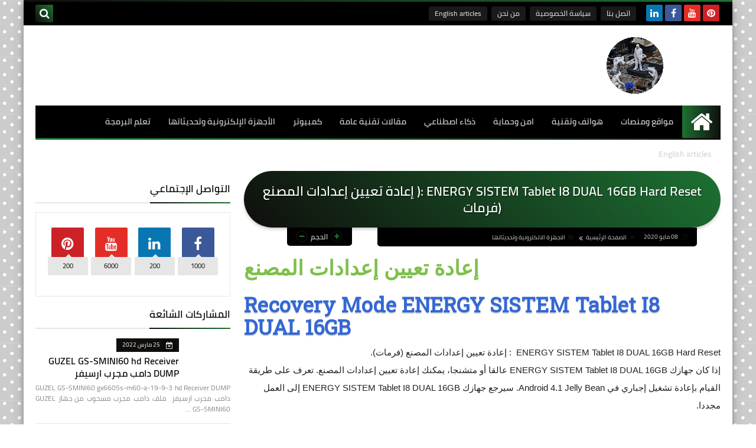

--- FILE ---
content_type: text/html; charset=UTF-8
request_url: https://www.zaginfotech.click/2020/05/energy-sistem-tablet-i8-dual-16gb-hard.html
body_size: 48634
content:
<!DOCTYPE html>
<html dir='rtl' lang='ar' xmlns='http://www.w3.org/1999/xhtml' xmlns:b='http://www.google.com/2005/gml/b' xmlns:data='http://www.google.com/2005/gml/data' xmlns:expr='http://www.google.com/2005/gml/expr'>
<head prefix='og: http://ogp.me/ns# fb: http://ogp.me/ns/fb# article: http://ogp.me/ns/article#'>
<!-- Google AdSense Auto Ads (by ChatGPT Optimization) -->
<script async='async' crossorigin='anonymous' src='https://pagead2.googlesyndication.com/pagead/js/adsbygoogle.js?client=ca-pub-6177341862915045'></script>
<!-- End Auto Ads -->
<!-- Title -->
<title>ENERGY SISTEM Tablet I8 DUAL 16GB Hard Reset  :( إعادة تعيين إعدادات المصنع (فرمات</title>
<!-- Feed Links -->
<link rel="alternate" type="application/atom+xml" title="zag info tech : Your comprehensive guide  - Atom" href="https://www.zaginfotech.click/feeds/posts/default" />
<link rel="alternate" type="application/rss+xml" title="zag info tech : Your comprehensive guide  - RSS" href="https://www.zaginfotech.click/feeds/posts/default?alt=rss" />
<link rel="service.post" type="application/atom+xml" title="zag info tech : Your comprehensive guide  - Atom" href="https://www.blogger.com/feeds/9047503469017306863/posts/default" />

<link rel="alternate" type="application/atom+xml" title="zag info tech : Your comprehensive guide  - Atom" href="https://www.zaginfotech.click/feeds/3619221845986994929/comments/default" />
<!-- Default Meta -->
<meta content='text/html; charset=UTF-8' http-equiv='Content-Type'/>
<meta content='width=device-width, initial-scale=1' name='viewport'/>
<link href='https://www.zaginfotech.click/2020/05/energy-sistem-tablet-i8-dual-16gb-hard.html' rel='canonical'/>
<meta content='مدونة تقنية متخصصة في بلوجر مراجعات التطبيقات وأحدث الأدوات الرقمية' name='description'/>
<link href='https://www.zaginfotech.click/favicon.ico' rel='icon' type='image/x-icon'/>
<meta content='IE=edge' http-equiv='X-UA-Compatible'/>
<meta content='blogger' name='generator'/>
<meta content='#2eb979' name='theme-color'/>
<meta content='#2eb979' name='msapplication-navbutton-color'/>
<link href='https://blogger.googleusercontent.com/img/b/R29vZ2xl/AVvXsEjerwujBDpdXPJbwt0VNC7j6Nh5FtMQ6Lj5yaNmKZXfGrQa6nRfXaQPfAQz_wWUGS7dRbD21kwNmqAndoqYXkmQbA1mReBcmSDDUxqsjORBBcmxt15lEErpU-zHIe8MGVjBaprXFkdHp34e/s320/IMG_20200507_221344_8.jpg' rel='image_src'/>
<!--[if IE]><script type='text/javascript'>(function(){var html5=("abbr,article,aside,audio,canvas,datalist,details,"+"figure,footer,header,hgroup,mark,menu,meter,nav,output,"+"progress,section,time,video").split(',');for(var i=0;i<html5.length;i++){document.createElement(html5[i])}try{document.execCommand('BackgroundImageCache',false,true)}catch(e){}})()</script><![endif]-->
<!-- Open Graph -->
<meta content='ar_AR' property='og:locale'/>
<meta content='https://www.zaginfotech.click/2020/05/energy-sistem-tablet-i8-dual-16gb-hard.html' property='og:url'/>
<meta content='ENERGY SISTEM Tablet I8 DUAL 16GB Hard Reset  :( إعادة تعيين إعدادات المصنع (فرمات' property='og:title'/>
<meta content='zag info tech : Your comprehensive guide ' property='og:site_name'/>
<meta content='مدونة تقنية متخصصة في بلوجر مراجعات التطبيقات وأحدث الأدوات الرقمية' property='og:description'/>
<meta content='ENERGY SISTEM Tablet I8 DUAL 16GB Hard Reset  :( إعادة تعيين إعدادات المصنع (فرمات' property='og:image:alt'/>
<meta content='article' property='og:type'/>
<meta content='https://blogger.googleusercontent.com/img/b/R29vZ2xl/AVvXsEjerwujBDpdXPJbwt0VNC7j6Nh5FtMQ6Lj5yaNmKZXfGrQa6nRfXaQPfAQz_wWUGS7dRbD21kwNmqAndoqYXkmQbA1mReBcmSDDUxqsjORBBcmxt15lEErpU-zHIe8MGVjBaprXFkdHp34e/w1200-h630-p-k-no-nu/IMG_20200507_221344_8.jpg' property='og:image'/>
<!-- Twitter Card -->
<meta content='summary_large_image' name='twitter:card'/>
<meta content='https://www.zaginfotech.click/' name='twitter:domain'/>
<meta content='مدونة تقنية متخصصة في بلوجر مراجعات التطبيقات وأحدث الأدوات الرقمية' name='twitter:description'/>
<meta content='ENERGY SISTEM Tablet I8 DUAL 16GB Hard Reset  :( إعادة تعيين إعدادات المصنع (فرمات' name='twitter:title'/>
<meta content='https://blogger.googleusercontent.com/img/b/R29vZ2xl/AVvXsEjerwujBDpdXPJbwt0VNC7j6Nh5FtMQ6Lj5yaNmKZXfGrQa6nRfXaQPfAQz_wWUGS7dRbD21kwNmqAndoqYXkmQbA1mReBcmSDDUxqsjORBBcmxt15lEErpU-zHIe8MGVjBaprXFkdHp34e/w1200-h630-p-k-no-nu/IMG_20200507_221344_8.jpg' name='twitter:image'/>
<!-- DNS Prefetch -->
<link href='https://www.zaginfotech.click/2020/05/energy-sistem-tablet-i8-dual-16gb-hard.html' rel='dns-prefetch'/><link href='//www.blogger.com' rel='dns-prefetch'/><link href='//1.bp.blogspot.com' rel='dns-prefetch'/><link href='//2.bp.blogspot.com' rel='dns-prefetch'/><link href='//3.bp.blogspot.com' rel='dns-prefetch'/><link href='//4.bp.blogspot.com' rel='dns-prefetch'/><link href='//cdnjs.cloudflare.com' rel='dns-prefetch'/><link href='//pagead2.googlesyndication.com' rel='dns-prefetch'/><link href='//accounts.google.com' rel='dns-prefetch'/><link href='//resources.blogblog.com' rel='dns-prefetch'/><link href='//www.google.com' rel='dns-prefetch'/>
<script async='async' crossorigin='anonymous' src='https://pagead2.googlesyndication.com/pagead/js/adsbygoogle.js?client=ca-pub-6177341862915045'></script>
<script async='async' crossorigin='anonymous' src='https://pagead2.googlesyndication.com/pagead/js/adsbygoogle.js?client=ca-pub-6177341862915045'></script>
<!-- Required -->
<meta content='' property='fb:app_id'/>
<meta content='' property='fb:admins'/>
<meta content='' property='article:publisher'/>
<meta content='' property='article:author'/>
<!-- Template Skin -->
<style id='page-skin-1' type='text/css'><!--
/* ========================================================
=                   Squeeze Template                      =
===========================================================
>> Platform		: Blogger
>> Category		: Magazine
>> Homepage		: https://squeeze-template.blogspot.com
>> Version		: 1.0.0
>> License		: Free
=========================================================== */
/* ====================
>> TABLE OF CONTENTS :
=======================
🔹 Variables
🔹 Normalize
🔹 Spinner
🔹 Fonts
🔹 OwlCarousel
🔹 Main
🔹 Widths
🔹 Framework
🔹 Header
🔹 Intro
🔹 Sidebar
🔹 Footer
🔹 Widgets
🔹 Pages (Common)
🔹 Homepage
🔹 Post Page
🔹 Error Page
🔹 Redirect Page
🔹 Archive Page
🔹 Authors Page
🔹 Shortcodes
🔹 Responsive */
/*=================
🔹 Variables
===================*/
<Group description="أساسي" selector="body">
<Variable name="keycolor" description="اللون الرئيسي" type="color" default="#6e5aff"/>
<Variable name="step.color" description="اللون المساعد" type="color" default="#bd3057"/>
<Variable name="grad.color" description="لون الرابط (عند خلفية متدرجة)" type="color" default="#ffffff"/>
<Variable name="body.background.color" description="لون تبويب المدونة في الهاتف" type="color"  default="#d24949"/>
<Variable name="body.background" description="الخلفية" type="background" color='transparent' default="$(color) url(https://2.bp.blogspot.com/-lP5CduqWjk8/WoMklMZ8cyI/AAAAAAAAALs/X7XDpS470EQceXtnfL8A1wmv9j2XQ72xQCPcBGAYYCw/s1600/purple.jpg) repeat fixed top right"/>
<Variable name="startSide" description="start direction" type="automatic" default="left" hideEditor="true" />
<Variable name="endSide" description="end direction" type="automatic" default="right" hideEditor="true" />
</Group>
<Group description="ألوان عامة" selector="main-wrap">
<Variable name="main.back" description="لون الخلفية الداخلي" type="color" default="#ffffff"/>
<Variable name="main.color" description="لون النص الرئيسي" type="color" default="#222222"/>
<Variable name="main.title" description="لون عنوان العنصر" type="color" default="#222222"/>
<Variable name="main.link" description="لون الروابط" type="color" default="#444444"/>
<Variable name="main.text" description="لون النصوص" type="color" default="#777777"/>
<Variable name="main.line" description="لون الفواصل" type="color" default="#eeeeee"/>
<Variable name="menu.back" description="خلفية القوائم" type="color" default="#111111"/>
<Variable name="menu.text" description="لون روابط القوائم" type="color" default="#dddddd"/>
</Group>
<Group description="الشريط الجانبي" selector="aside">
<Variable name="aside.title" description="عنوان العناصر" type="color" default="#222222"/>
<Variable name="aside.link" description="لون الروابط" type="color" default="#444444"/>
<Variable name="aside.text" description="لون النصوص" type="color" default="#999999"/>
<Variable name="aside.line" description="لون الفواصل" type="color" default="#eeeeee"/>
</Group>
<Group description="الفوتر" selector="footer">
<Variable name="footer.back1" description="تدرج الخلفية 1" type="color" default="#211837"/>
<Variable name="footer.back2" description="تدرج الخلفية 2" type="color" default="#111111"/>
<Variable name="footer.title" description="عنوان العناصر" type="color" default="#dddddd"/>
<Variable name="footer.link" description="لون الروابط" type="color" default="#ffffff"/>
<Variable name="footer.text" description="لون النصوص" type="color" default="#dddddd"/>
<Variable name="footer.line" description="لون الفواصل" type="color" default="#2d283b"/>
</Group>
<Group description='نموذج التعليقات' selector="#comments">
<Variable name="body.text.font" description="نوع الخط" type="font" default="600 14px Cairo !important"/>
<Variable name="tabs.font" description="نوع الخط (مساعد)" type="font" default="14px Cairo"/>
<Variable name="body.text.color" description="لون النص" type="color" default="#777777"/>
<Variable name="body.link.color" description="لون الروابط" type="color" default="#9e44c9"/>
<Variable name="posts.background.color" description="لون الخلفية" type="color" default="#ffffff"/>
<Variable name="posts.title.color" description="لون العنوان" type="color" default="#d24949"/>
<Variable name="posts.icons.color" description="خلفية الأيقونات" type="color" default="#9e44c9"/>
<Variable name="posts.text.color" description="Post text color" type="color" default="#757575"/>
<Variable name="labels.background.color" description="Label background color" type="color" default="#dddddd"/>
</Group>
<Group selector='body' description="ضبط العروض">
<Variable name="content.width" description="Content width" type="length" min="640px" max="1300px" default="1200px"/>
<Variable name="sidebar.width" description="Sidebar width" type="length" min="150px" max="480px" default="330px"/>
<Variable name="main.margin" description="المسافة الرأسية بين العناصر" type="length" min="0px" max="50px" default="20px"/>
<Variable name="main.padding" description="الهوامش الداخليه للعناصر" type="length" min="0px" max="50px" default="20px"/>
</Group>/**/
/*=================
🔹 Normalize
===================*/
html{font-family:serif;line-height:1.15;-ms-text-size-adjust:100%;-webkit-text-size-adjust:100%}body{margin:0}article,aside,footer,header,nav,section{display:block}h1{font-size:2em;margin:.67em 0}figcaption,figure,main{display:block}figure{margin:1em 40px}hr{box-sizing:content-box;height:0;overflow:visible}pre{font-family:monospace,monospace;font-size:1em}a:focus,a:active{outline:none}a{background-color:transparent;-webkit-text-decoration-skip:objects}a:active,a:hover{outline-width:0}abbr[title]{border-bottom:none;text-decoration:underline;text-decoration:underline dotted}b,strong{font-weight:inherit;font-weight:bolder}code,kbd,samp{font-family:monospace,monospace;font-size:1em}dfn{font-style:italic}mark{background-color:#ff0;color:#000}small{font-size:80%}sub,sup{font-size:75%;line-height:0;position:relative;vertical-align:baseline}sub{bottom:-.25em}sup{top:-.5em}audio,video{display:inline-block}audio:not([controls]){display:none;height:0}img{max-width:100%;border-style:none}svg:not(:root){overflow:hidden}button,input,optgroup,select,textarea{font-family:serif;font-size:100%;line-height:1.15;margin:0}button,input{outline:none!important;overflow:visible}button,select{text-transform:none}button,html [type="button"],[type="reset"],[type="submit"]{-webkit-appearance:button}button::-moz-focus-inner,[type="button"]::-moz-focus-inner,[type="reset"]::-moz-focus-inner,[type="submit"]::-moz-focus-inner{border-style:none;padding:0}button:-moz-focusring,[type="button"]:-moz-focusring,[type="reset"]:-moz-focusring,[type="submit"]:-moz-focusring{outline:1px dotted ButtonText}fieldset{border:1px solid silver;margin:0 2px;padding:.35em .625em .75em}legend{box-sizing:border-box;color:inherit;display:table;max-width:100%;padding:0;white-space:normal}progress{display:inline-block;vertical-align:baseline}textarea{overflow:auto}[type="checkbox"],[type="radio"]{box-sizing:border-box;padding:0}[type="number"]::-webkit-inner-spin-button,[type="number"]::-webkit-outer-spin-button{height:auto}[type="search"]{-webkit-appearance:textfield;outline-offset:-2px}[type="search"]::-webkit-search-cancel-button,[type="search"]::-webkit-search-decoration{-webkit-appearance:none}::-webkit-file-upload-button{-webkit-appearance:button;font:inherit}details,menu{display:block}summary{display:list-item}canvas{display:inline-block}template{display:none}[hidden]{display:none}iframe{border:none}
*,:before,:after{-webkit-box-sizing:border-box;-moz-box-sizing:border-box;box-sizing:border-box}
/*=================
🔹 Fonts
===================*/
@font-face{font-family:'Cairo';font-style:normal;font-weight:400;src:local(Cairo),local(Cairo-Regular),url(https://fonts.gstatic.com/s/cairo/v3/SLXGc1nY6HkvalIkTpu0xg.woff2) format("woff2");unicode-range:U+0600-06FF,U+200C-200E,U+2010-2011,U+204F,U+2E41,U+FB50-FDFF,U+FE80-FEFC}@font-face{font-family:'Cairo';font-style:normal;font-weight:400;src:local(Cairo),local(Cairo-Regular),url(https://fonts.gstatic.com/s/cairo/v3/SLXGc1nY6HkvalIvTpu0xg.woff2) format("woff2");unicode-range:U+0100-024F,U+0259,U+1E00-1EFF,U+2020,U+20A0-20AB,U+20AD-20CF,U+2113,U+2C60-2C7F,U+A720-A7FF}@font-face{font-family:'Cairo';font-style:normal;font-weight:400;src:local(Cairo),local(Cairo-Regular),url(https://fonts.gstatic.com/s/cairo/v3/SLXGc1nY6HkvalIhTps.woff2) format("woff2");unicode-range:U+0000-00FF,U+0131,U+0152-0153,U+02BB-02BC,U+02C6,U+02DA,U+02DC,U+2000-206F,U+2074,U+20AC,U+2122,U+2191,U+2193,U+2212,U+2215,U+FEFF,U+FFFD}@font-face{font-family:'Cairo';font-style:normal;font-weight:600;src:local('Cairo SemiBold'),local(Cairo-SemiBold),url(https://fonts.gstatic.com/s/cairo/v3/SLXLc1nY6Hkvalr-ao6O59ZMaA.woff2) format("woff2");unicode-range:U+0600-06FF,U+200C-200E,U+2010-2011,U+204F,U+2E41,U+FB50-FDFF,U+FE80-FEFC}@font-face{font-family:'Cairo';font-style:normal;font-weight:600;src:local('Cairo SemiBold'),local(Cairo-SemiBold),url(https://fonts.gstatic.com/s/cairo/v3/SLXLc1nY6Hkvalr-ao6F59ZMaA.woff2) format("woff2");unicode-range:U+0100-024F,U+0259,U+1E00-1EFF,U+2020,U+20A0-20AB,U+20AD-20CF,U+2113,U+2C60-2C7F,U+A720-A7FF}@font-face{font-family:'Cairo';font-style:normal;font-weight:600;src:local('Cairo SemiBold'),local(Cairo-SemiBold),url(https://fonts.gstatic.com/s/cairo/v3/SLXLc1nY6Hkvalr-ao6L59Y.woff2) format("woff2");unicode-range:U+0000-00FF,U+0131,U+0152-0153,U+02BB-02BC,U+02C6,U+02DA,U+02DC,U+2000-206F,U+2074,U+20AC,U+2122,U+2191,U+2193,U+2212,U+2215,U+FEFF,U+FFFD}
/*=================
🔹 Main
===================*/
body{font-family:'Cairo',serif;font-size:14px;line-height:1.5em;visibility:visible!important;}
body::-webkit-scrollbar{background-color:#ffffff;width:10px}
body::-webkit-scrollbar-thumb{background:#0f0e0c}
body::-moz-selection{background:#0f0e0c;color:#FFF}
body[data-boxed='true'] .main-container{max-width:1200px}
::-moz-selection{background:#0f0e0c;color:#FFF}
::selection{background:#0f0e0c;color:#FFF}
ul{list-style:none;padding:0;margin:0}
p{line-height:2;font-size:12px;text-align:justify}
a{text-decoration:none;color:inherit}
.main-container{width:100%;margin:0 auto;background-color:#ffffff;-webkit-box-shadow:0 4px 8px 0 rgba(0,0,0,0.2),0 6px 20px 0 rgba(0,0,0,0.19);-moz-box-shadow:0 4px 8px 0 rgba(0,0,0,0.2),0 6px 20px 0 rgba(0,0,0,0.19);box-shadow:0 4px 8px 0 rgba(0,0,0,0.2),0 6px 20px 0 rgba(0,0,0,0.19)}
.main-container:before,.main-container:after{content:'';display:block;height:3px;background:-webkit-linear-gradient(45deg,#0f0e0c,#1d7133);background:-o-linear-gradient(45deg,#0f0e0c,#1d7133);background:-moz-linear-gradient(45deg,#0f0e0c,#1d7133);background:linear-gradient(45deg,#0f0e0c,#1d7133)}
.middle-content{overflow:hidden}
.main-wrap{padding:0 20px}
#RecentPosts{margin-bottom:20px}
.side-right{margin-bottom:20px}
body.no-sidebar .side-right{float:none;width:100%}
body.no-sidebar aside{display:none}
.tempscheme{border-color:#0f0e0c #000000 #1d7133 #d4d4d4;float:right;text-align:left;color:#0f0e0c;background-color:#1d7133}
/*=================
🔹 Widths
===================*/
.side-right{width:-webkit-calc(100% - 330px - 2%);width:-moz-calc(100% - 330px - 2%);width:calc(100% - 330px - 2%);float:right}
aside{float:left;width:330px}
.wrapper{max-width:1200px;margin:0 auto}
header .color-wrap{background-color:#000000}
#footer .color-wrap{position:relative;background-color:rgba(0,0,0,0.1)}
/*=================
🔹 Framework
===================*/
/* ------- Quickedit ------ */
.quickedit:after{content:'\f0ad';position:absolute;font-family:fontawesome;color:#666;top:100%;left:0;font-size:18px;z-index:5;opacity:.8}
.quickedit:hover:after{-webkit-animation:quickedit .3s ease-in-out;-moz-animation:quickedit .3s ease-in-out;-o-animation:quickedit .3s ease-in-out;animation:quickedit .3s ease-in-out;opacity:1}
@-webkit-keyframes quickedit {
50%{-webkit-transform:rotate(30deg);transform:rotate(30deg)}
75%{-webkit-transform:rotate(-30deg);transform:rotate(-30deg)}
100%{-webkit-transform:rotate(30deg);transform:rotate(30deg)}
}
@-moz-keyframes quickedit {
50%{-webkit-transform:rotate(30deg);-moz-transform:rotate(30deg);transform:rotate(30deg)}
75%{-webkit-transform:rotate(-30deg);-moz-transform:rotate(-30deg);transform:rotate(-30deg)}
100%{-webkit-transform:rotate(30deg);-moz-transform:rotate(30deg);transform:rotate(30deg)}
}
@-o-keyframes quickedit {
50%{-webkit-transform:rotate(30deg);-o-transform:rotate(30deg);transform:rotate(30deg)}
75%{-webkit-transform:rotate(-30deg);-o-transform:rotate(-30deg);transform:rotate(-30deg)}
100%{-webkit-transform:rotate(30deg);-o-transform:rotate(30deg);transform:rotate(30deg)}
}
@keyframes quickedit {
50%{-webkit-transform:rotate(30deg);-moz-transform:rotate(30deg);-o-transform:rotate(30deg);transform:rotate(30deg)}
75%{-webkit-transform:rotate(-30deg);-moz-transform:rotate(-30deg);-o-transform:rotate(-30deg);transform:rotate(-30deg)}
100%{-webkit-transform:rotate(30deg);-moz-transform:rotate(30deg);-o-transform:rotate(30deg);transform:rotate(30deg)}
}
/* ------- Headlines ------ */
.headline{margin-bottom:15px;border-bottom:2px solid #e6e6e6}
.main-wrap aside .headline{margin-bottom:15px;border-bottom:2px solid #e6e6e6}
#footer .headline{margin-bottom:15px;border-bottom:2px solid #000000}
#LinkList303 .headline h6{margin-top:0}
.headline h6{display:inline-block;margin:0 0 12px;font-size:17px;position:relative}
.main-wrap .headline h6{color:#000000}
.main-wrap aside .headline h6{color:#000000}
#footer .headline h6{color:#d4d4d4}
.headline h6:after{content:"";height:2px;background:-webkit-linear-gradient(45deg,#0f0e0c,#1d7133);background:-o-linear-gradient(45deg,#0f0e0c,#1d7133);background:-moz-linear-gradient(45deg,#0f0e0c,#1d7133);background:linear-gradient(45deg,#0f0e0c,#1d7133);position:absolute;top:33px;left:0;right:0;bottom:0}
.headline a{color:#484848;float:left;padding:5px 12px;font-size:12px;background-color:#e6e6e6;-webkit-border-radius:2px;-moz-border-radius:2px;border-radius:2px;line-height:18px}
/* ------ Read More ------ */
.read-more{display:inline-block;background:-webkit-linear-gradient(45deg,#0f0e0c,#1d7133);background:-o-linear-gradient(45deg,#0f0e0c,#1d7133);background:-moz-linear-gradient(45deg,#0f0e0c,#1d7133);background:linear-gradient(45deg,#0f0e0c,#1d7133);padding:5px 15px;font-size:14px;font-weight:700;color:#ffffff;-webkit-border-radius:2px;-moz-border-radius:2px;border-radius:2px}
.read-more:hover{padding:5px 25px}
/* ------ Post Share ------ */
.post-share{float:left}
.post-share .share-icon{z-index:1;float:left;width:31px;height:31px;line-height:31px;text-align:center;background:-webkit-linear-gradient(to left,#0f0e0c,#1d7133);background:-o-linear-gradient(to left,#0f0e0c,#1d7133);background:-moz-linear-gradient(to left,#0f0e0c,#1d7133);background:linear-gradient(to left,#0f0e0c,#1d7133);color:#ffffff;font-size:16px;-webkit-border-radius:2px;-moz-border-radius:2px;border-radius:2px;cursor:pointer;position:relative}
.post-share .share-icon:after{opacity:0;content:"";font-family:FontAwesome;border-width:5px;border-style:solid;position:absolute;top:11px;left:100%}
[dir='rtl'] .post-share .share-icon:after{border-color:transparent transparent transparent #0f0e0c}
[dir='ltr'] .post-share .share-icon:after{border-color:transparent #0f0e0c transparent transparent}
.post-share .share-icon.arrow:after{opacity:1}
.post-share .share-menu{visibility:hidden;float:left;margin-top:1px;margin-bottom:0;margin-left:5px}
.post-share .share-menu li{float:left;opacity:0;margin-left:5px}
[dir='rtl'] .post-share .share-menu li{-webkit-transform:translateX(-30px);-ms-transform:translateX(-30px);-moz-transform:translateX(-30px);-o-transform:translateX(-30px);transform:translateX(-30px)}
[dir='ltr'] .post-share .share-menu li{-webkit-transform:translateX(30px);-ms-transform:translateX(30px);-moz-transform:translateX(30px);-o-transform:translateX(30px);transform:translateX(30px)}
.post-share .share-menu li i{width:27px;height:27px;line-height:27px;margin-top:1px;-webkit-border-radius:2px;-moz-border-radius:2px;border-radius:2px;color:#FFF}
.post-share .share-menu li .fa-facebook{background-color:#3b5998}
.post-share .share-menu li .fa-twitter{background-color:#1da1f2}
.post-share .share-menu li .fa-pinterest-p{background-color:#dd4b39}
.share-open.share-menu{visibility:visible}
[dir] .share-open.share-menu li{opacity:1;-webkit-transform:translateX(0);-ms-transform:translateX(0);-moz-transform:translateX(0);-o-transform:translateX(0);transform:translateX(0)}
.share-open.share-menu li:nth-of-type(1){-webkit-transition:.4s linear;-o-transition:.4s linear;-moz-transition:.4s linear;transition:.4s linear}
.share-open.share-menu li:nth-of-type(2){-webkit-transition:.3s linear;-o-transition:.3s linear;-moz-transition:.3s linear;transition:.3s linear}
.share-open.share-menu li:nth-of-type(3){-webkit-transition:.2s linear;-o-transition:.2s linear;-moz-transition:.2s linear;transition:.2s linear}
/* ------ Image Wrap ------ */
.img-wrap{display:block;-webkit-border-radius:2px;-moz-border-radius:2px;border-radius:2px;overflow:hidden;position:relative}
.img-wrap:hover img{-webkit-transform:scale(1.1) rotate(3deg);-ms-transform:scale(1.1) rotate(3deg);-moz-transform:scale(1.1) rotate(3deg);-o-transform:scale(1.1) rotate(3deg);transform:scale(1.1) rotate(3deg)}
.overlay{opacity:0;width:100%;height:100%;overflow:hidden;-webkit-border-radius:2px;-moz-border-radius:2px;border-radius:2px;background:-webkit-linear-gradient(45deg,#0f0e0c,#1d7133);background:-o-linear-gradient(45deg,#0f0e0c,#1d7133);background:-moz-linear-gradient(45deg,#0f0e0c,#1d7133);background:linear-gradient(45deg,#0f0e0c,#1d7133);position:absolute;top:0;left:0}{opacity:0;width:100%;height:100%;overflow:hidden;-webkit-border-radius:2px;-moz-border-radius:2px;border-radius:2px;background:rgba(0,0,0,0.6);position:absolute;top:0;left:0}
.img-wrap:hover .overlay{opacity:.8}
.details-on-img{position:absolute;top:0;left:0;right:0;bottom:0}
.details-on-img .author-prof,.details-on-img .post-date{padding:0 4px;background:#ffffff;font-size:10px;-webkit-border-radius:1px;-moz-border-radius:1px;border-radius:1px;position:absolute;right:-100%;z-index:2;-webkit-box-shadow: -2px 2px 10px -1px rgba(0,0,0,0.3);-moz-box-shadow: -2px 2px 10px -1px rgba(0,0,0,0.3);box-shadow: -2px 2px 10px -1px rgba(0,0,0,0.3)}
.details-on-img .author-prof{color:#0f0e0c}
.details-on-img .post-date{color:#1d7133}
.img-wrap .author-prof{top:30px;-webkit-transition:.4s linear;-o-transition:.4s linear;-moz-transition:.4s linear;transition:.4s linear}
.img-wrap .post-date{top:55px;-webkit-transition:.6s linear;-o-transition:.6s linear;-moz-transition:.6s linear;transition:.6s linear}
.img-wrap:hover .author-prof,.img-wrap:hover .post-date{right:0}
.img-wrap img{display:none;width:100%;height:100%}
.details-on-img i{margin-left:5px}
.caption{padding:30px;background:-webkit-gradient(linear,left top, left bottom,from(transparent),color-stop(rgba(0,0,0,0.7)),to(#000));background:-webkit-linear-gradient(transparent,rgba(0,0,0,0.7),#000);background:-o-linear-gradient(transparent,rgba(0,0,0,0.7),#000);background:-moz-linear-gradient(transparent,rgba(0,0,0,0.7),#000);background:linear-gradient(transparent,rgba(0,0,0,0.7),#000);color:#FFF;position:absolute;bottom:0;right:0;left:0}
aside .img-wrap:before,aside .img-wrap:after{display:none}
/* ------ Social Colors ------ */
.social{font-size:0}
.social li{display:inline-block;margin:0 2px}
.social li i{color:#FFF;width:28px;height:28px;line-height:28px;margin-bottom:5px;-webkit-border-radius:2px;-moz-border-radius:2px;border-radius:2px;display:inline-block;text-align:center;font-size:16px}
.social-sites .social li:hover{-webkit-animation:SocIcons .2s ease-in-out;-moz-animation:SocIcons .2s ease-in-out;-o-animation:SocIcons .2s ease-in-out;animation:SocIcons .2s ease-in-out}
@-webkit-keyframes SocIcons {
50%{-webkit-transform:scale(0.7);transform:scale(0.7)}
100%{-webkit-transform:scale(1.5);transform:cale(1.5)}
}
@-moz-keyframes SocIcons {
50%{-webkit-transform:scale(0.7);-moz-transform:scale(0.7);transform:scale(0.7)}
100%{-webkit-transform:scale(1.5);-moz-transform:cale(1.5);transform:cale(1.5)}
}
@-o-keyframes SocIcons {
50%{-webkit-transform:scale(0.7);-o-transform:scale(0.7);transform:scale(0.7)}
100%{-webkit-transform:scale(1.5);-o-transform:cale(1.5);transform:cale(1.5)}
}
@keyframes SocIcons {
50%{-webkit-transform:scale(0.7);-moz-transform:scale(0.7);-o-transform:scale(0.7);transform:scale(0.7)}
100%{-webkit-transform:scale(1.5);-moz-transform:cale(1.5);-o-transform:cale(1.5);transform:cale(1.5)}
}
.social .fa-facebook    {background-color:#3b5998}
.social .fa-twitter     {background-color:#1da1f2}
.social .fa-rss         {background-color:#f26522}
.social .fa-dribbble    {background-color:#ea4c89}
.social .fa-google-plus {background-color:#dd4b39}
.social .fa-pinterest   {background-color:#cc2127}
.social .fa-linkedin    {background-color:#0976b4}
.social .fa-youtube     {background-color:#e52d27}
.social .fa-wordpress   {background-color:#1081B1}
.social .fa-digg        {background-color:#476BA3}
.social .fa-quora       {background-color:#a82400}
.social .fa-spotify     {background-color:#1ed760}
.social .fa-reddit      {background-color:#ff4500}
.social .fa-snapchat    {background-color:#f5d602}
.social .fa-drupal      {background-color:#008BCA}
.social .fa-github      {background-color:#000000}
.social .fa-flickr      {background-color:#FF0084}
.social .fa-tumblr      {background-color:#304E6C}
.social .fa-instagram   {background-color:#7c38af;background: radial-gradient(circle at 0 130%, #fdf497 0%, #fdf497 5%, #fd5949 45%,#d6249f 60%,#285AEB 90%);}
.social .fa-delicious   {background-color:#DEDEDF}
.social .fa-behance     {background-color:#009fff}
.social .fa-soundcloud  {background-color:#FF5419}
.social .fa-telegram    {background-color:#32AEE1}
.social .fa-website     {background-color:#444444}
.social .fa-google-play {background-color:#3d9dab}
.fa-google-play:before{content:'\f04b'}
.fa-website:before{content:"\f0ac"}
/* ------ Label-Title ------ */
.label-title{padding:0 8px;background:-webkit-linear-gradient(45deg,#0f0e0c,#1d7133);background:-o-linear-gradient(45deg,#0f0e0c,#1d7133);background:-moz-linear-gradient(45deg,#0f0e0c,#1d7133);background:linear-gradient(45deg,#0f0e0c,#1d7133);color:#ffffff;font-size:12px;-webkit-border-radius:1.5px;-moz-border-radius:1.5px;border-radius:1.5px;position:absolute;top:10px;right:10px;z-index:2}
.img-wrap:hover .label-title{right:-100%}
.img-wrap .label-name{float:right;background:-webkit-linear-gradient(45deg,#0f0e0c,#1d7133);background:-o-linear-gradient(45deg,#0f0e0c,#1d7133);background:-moz-linear-gradient(45deg,#0f0e0c,#1d7133);background:linear-gradient(45deg,#0f0e0c,#1d7133);padding:2px 10px;-webkit-border-radius:100px;-moz-border-radius:100px;border-radius:100px;font-size:12px;margin-bottom:5px;color:#ffffff;position:relative;right:0}
.img-wrap:hover .label-name{right:-100%}
/* ------ Ribble Button ------ */
.ribble{position:relative;overflow:hidden}
.ribble b{position:relative;z-index:1;-webkit-transition:.6s ease-in-out;-o-transition:.6s ease-in-out;-moz-transition:.6s ease-in-out;transition:.6s ease-in-out}
.ribble:hover{padding:5px 20px}
.ribble:hover b{color:#ffffff}
.ribble:before{content:'';background:-webkit-linear-gradient(45deg,#0f0e0c,#1d7133);background:-o-linear-gradient(45deg,#0f0e0c,#1d7133);background:-moz-linear-gradient(45deg,#0f0e0c,#1d7133);background:linear-gradient(45deg,#0f0e0c,#1d7133);position:absolute;top:100%;right:-200%;height:200%;width:200%;display:block;z-index:1;-webkit-border-radius:100px;-moz-border-radius:100px;border-radius:100px;-webkit-transform:scale(0);-ms-transform:scale(0);-moz-transform:scale(0);-o-transform:scale(0);transform:scale(0);-webkit-transition:.5s ease-in-out;-o-transition:.5s ease-in-out;-moz-transition:.5s ease-in-out;transition:.5s ease-in-out}
.ribble:hover:before{top:-25px;right:-50px;-webkit-transform:scale(1);-ms-transform:scale(1);-moz-transform:scale(1);-o-transform:scale(1);transform:scale(1)}
/* ------ Other ------ */
.blog-admin,#uds-searchControl,#ContactForm93{display:none}
.clear-left{display:block;height:1px;clear:left}
.clear{height:1px;clear:both;display:block}
object{max-width:100%}
.hide{display:none!important}
:not(.notr),:not(.notr):before,:not(.notr):after{-webkit-transition:.3s ease-in-out;-o-transition:.3s ease-in-out;-moz-transition:.3s ease-in-out;transition:.3s ease-in-out}
.post-body #ContactForm93{display:block}
div#Tempnec{display:none!important}
/*=================
🔹 Header
===================*/
header #top-bar{padding:0 20px;height:40px;line-height:40px;color:#FFF;position:relative}
#head-sec{padding:20px 20px;min-height:120px;overflow:hidden}
/* ------ Header Social ------ */
header #top-bar #LinkList301{max-width:30%;margin-left:15px;float:right;position:relative;height:40px}
#LinkList301 .social-sites{margin-top:5px}
#LinkList301 .social-sites li{vertical-align:top}
/* ------ Header Pages List ------ */
header #top-bar #PageList301{float:right;max-width:-webkit-calc(70% - 60px);max-width:-moz-calc(70% - 60px);max-width:calc(70% - 60px);height:40px}
header #top-bar .menu li{float:right;margin:8px 0}
header #top-bar .menu li a{-webkit-transition:none;-o-transition:none;-moz-transition:none;transition:none;background:rgba(255,255,255,0.1);margin-left:7px;font-size:12px;display:block;line-height:normal;padding:0 10px;-webkit-border-radius:2px;-moz-border-radius:2px;border-radius:2px;font-weight:700;color:#d4d4d4;line-height:2em}
header #top-bar .menu li a:hover,header #top-bar .menu li.selected a{color:#ffffff;background:-webkit-linear-gradient(45deg,#0f0e0c,#1d7133);background:-o-linear-gradient(45deg,#0f0e0c,#1d7133);background:-moz-linear-gradient(45deg,#0f0e0c,#1d7133);background:linear-gradient(45deg,#0f0e0c,#1d7133)}
header #top-bar .menu-res{display:none}
header #top-bar .menu-res i{display:block;width:30px;height:30px;line-height:30px;font-size:20px;background:-webkit-linear-gradient(45deg,#0f0e0c,#1d7133);background:-o-linear-gradient(45deg,#0f0e0c,#1d7133);background:-moz-linear-gradient(45deg,#0f0e0c,#1d7133);background:linear-gradient(45deg,#0f0e0c,#1d7133);color:#ffffff;text-align:center;-webkit-border-radius:2px;-moz-border-radius:2px;border-radius:2px;cursor:pointer;position:absolute;top:5px;right:20px;z-index:2;cursor:pointer}
nav.menu-res-wrap ul:before{content:"";border-width:8px;border-style:solid;border-color:transparent transparent #000000;position:absolute;top:-14px;right:10px;z-index:2}
nav.menu-res-wrap ul{width:180px;top:50px;position:absolute;background-color:#000000;right:10px;padding:10px;-webkit-border-radius:2px;-moz-border-radius:2px;border-radius:2px;z-index:9999}
nav.menu-res-wrap ul a{display:block;border-bottom:1px dotted rgba(255,255,255,0.2);color:#d4d4d4;text-align:center}
nav.menu-res-wrap ul li:last-of-type a{border-bottom:none}
/* ------ Search Box ------ */
header #top-bar #HTML301{direction:ltr;min-width:200px;height:30px;position:absolute;left:20px;top:0}
header #top-bar .search form{direction:rtl;position:relative}
header #top-bar .search form span{color:#ffffff;background:-webkit-linear-gradient(45deg,#0f0e0c,#1d7133);background:-o-linear-gradient(45deg,#0f0e0c,#1d7133);background:-moz-linear-gradient(45deg,#0f0e0c,#1d7133);background:linear-gradient(45deg,#0f0e0c,#1d7133);display:block;width:30px;height:30px;line-height:29px;font-size:18px;text-align:center;-webkit-border-radius:2px;-moz-border-radius:2px;border-radius:2px;cursor:pointer;position:absolute;top:5px;left:0;z-index:2}
header #top-bar .search form span.open-search:after{opacity:1;left:100%}
header #top-bar .search input{font-family:inherit;-webkit-border-radius:0 1px 1px 0;-moz-border-radius:0 1px 1px 0;border-radius:0 1px 1px 0;height:30px;margin:5px 0;background-color:#000000;color:#FFF;font-size:12px;border:none;outline:none;position:absolute;left:30px;width:0}
header #top-bar .search .open-search ~ input{padding:0 15px;width:100%}
/* ------ Logo & AD ------ */
#Header1{width:290px;float:right}
#Header1 .headone{font-weight:700;display:block;margin:0 0 10px;font-size:35px;line-height:1em;text-align:center}
#Header1 p{margin:0;font-size:12px;text-align:center;line-height:1.5em}
#Header1 img{width:auto;max-width:100%;margin:0 auto;display:block}
#HTML302{width:728px;float:left;text-align:left}
/* ------ Main Menu ------ */
#menu-bar{clear:both;position:relative;margin-bottom:20px;padding:0 20px}
#LinkList302{height:58px;background-color:#000000;position:relative}
#LinkList302:before{content:'';display:block;height:3px;background:-webkit-linear-gradient(to left,#0f0e0c,#1d7133);background:-o-linear-gradient(to left,#0f0e0c,#1d7133);background:-moz-linear-gradient(to left,#0f0e0c,#1d7133);background:linear-gradient(to left,#0f0e0c,#1d7133);position:absolute;width:100%;bottom:0;right:0}
#menu-bar .menu-bar ul li{float:right}
#menu-bar .menu-bar ul li>a{font-weight:700;display:block;width:100%;padding:17px 15px;color:#d4d4d4;position:relative}
#menu-bar .menu-bar li>a:hover{background-color:rgba(0,0,0,0.2);color:#FFF}
#menu-bar .menu-bar ul li.drop-menu-st >a{padding-left:30px}
.menu-bar ul i{font-size:18px;display:inline-block;vertical-align:middle;margin-left:10px}
#menu-bar .home{white-space:nowrap;overflow:hidden;height:55px;line-height:25px;background:-webkit-linear-gradient(to left,#0f0e0c,#1d7133);background:-o-linear-gradient(to left,#0f0e0c,#1d7133);background:-moz-linear-gradient(to left,#0f0e0c,#1d7133);background:linear-gradient(to left,#0f0e0c,#1d7133);color:#FFF!important;min-width:65px;max-width:65px}
#menu-bar .home:hover{max-width:100%!important;padding-right:40px}
#menu-bar .home b{position:relative;right:50px}
#menu-bar .home:hover b{right:0px}
.home:before{font-weight:400;content:"\f015";font-family:FontAwesome;font-size:20px;position:absolute;right:23px;text-indent:0;-webkit-transform:scale(2);-ms-transform:scale(2);-moz-transform:scale(2);-o-transform:scale(2);transform:scale(2);top:16px}
#menu-bar .home:hover:before{right:10px;-webkit-transform:scale(1);-ms-transform:scale(1);-moz-transform:scale(1);-o-transform:scale(1);transform:scale(1)}
/* ------ Sub Menu ------ */
#menu-bar .menu-bar li>ul li a{padding:12px 20px}
#menu-bar .menu-bar li>ul li a:hover{background:-webkit-linear-gradient(to left,#0f0e0c,#1d7133);background:-o-linear-gradient(to left,#0f0e0c,#1d7133);background:-moz-linear-gradient(to left,#0f0e0c,#1d7133);background:linear-gradient(to left,#0f0e0c,#1d7133);color:#ffffff;padding-right:30px}
#menu-bar .menu-bar .drop-menu-st{position:relative;padding-bottom:5px}
#menu-bar .menu-bar .drop-menu-st:after{content:"\f078";font-family:FontAwesome;font-size:10px;color:#d4d4d4;position:absolute;top:18px;left:10px}
#menu-bar .menu-bar .drop-menu-st ul{display:none;width:200px;height:auto;background-color:#000000;position:absolute;top:58px;z-index:10;-webkit-box-shadow:0 5px 5px 0 rgba(0,0,0,0.2);-moz-box-shadow:0 5px 5px 0 rgba(0,0,0,0.2);box-shadow:0 5px 5px 0 rgba(0,0,0,0.2)}
#menu-bar .menu-bar .drop-menu-st:hover ul{display:block}
#menu-bar .menu-bar .drop-menu-st ul li{float:none}
/* ------ Responsive Menu ------ */
.menu-bar-res{display:none}
.menu-bar-res .fa-bars{cursor:pointer;float:left;color:#ffffff;background:-webkit-linear-gradient(to left,#0f0e0c,#1d7133);background:-o-linear-gradient(to left,#0f0e0c,#1d7133);background:-moz-linear-gradient(to left,#0f0e0c,#1d7133);background:linear-gradient(to left,#0f0e0c,#1d7133);height:55px;width:55px;text-align:center;font-size:26px;padding-top:16px}
.res-home{display:none;float:right;height:55px;width:110px;text-align:center;padding-top:17px;color:#ffffff;background:-webkit-linear-gradient(to left,#0f0e0c,#1d7133);background:-o-linear-gradient(to left,#0f0e0c,#1d7133);background:-moz-linear-gradient(to left,#0f0e0c,#1d7133);background:linear-gradient(to left,#0f0e0c,#1d7133);font-weight:700}
.res-home:before{content:"\f015";font-family:FontAwesome;font-weight:400;font-size:24px;margin-left:5px;display:inline-block;vertical-align:-2px}
/*=================
🔹 Sidebar
===================*/
aside .widget{margin-bottom:20px}
/* ------ Social Widget ------ */
.social-counter .social{overflow:hidden;padding:20px;border:1px solid #e6e6e6}
.social-counter li{float:right;width:23.5%;margin:0 1%;min-width:55px}
.social-counter li:nth-child(4n+1){margin-right:0}
.social-counter li:nth-child(4n+4){margin-left:0}
.social-counter li i{text-align:center;display:block;width:55px;height:55px;line-height:55px;margin:auto;color:#FFF;font-size:24px;-webkit-border-radius:2px;-moz-border-radius:2px;border-radius:2px;-webkit-transform:translate(0,5px);-ms-transform:translate(0,5px)}
.social-counter li:hover i{-webkit-transform:translate(0);-ms-transform:translate(0)}
.social-counter li div{color:#000000;padding:5px 7px;margin-bottom:15px;-webkit-border-radius:2px;-moz-border-radius:2px;border-radius:2px;background-color:#e6e6e6;font-size:11px;text-align:center;position:relative}
.social-counter li div:after{content:"";display:block;border-width:5px;border-style:solid;border-color:transparent transparent #e6e6e6;position:absolute;top:-10px;left:44%}
/*=================
🔹 Footer
===================*/
#footer{position:relative;background:-webkit-linear-gradient(45deg,#000000,#000000);background:-o-linear-gradient(45deg,#000000,#000000);background:-moz-linear-gradient(45deg,#000000,#000000);background:linear-gradient(45deg,#000000,#000000);border-top:3px solid #0f0e0c;clear:both}
#footer-sections{font-size:0;padding:20px 20px}
#footer-sections .f-sec{display:inline-block;vertical-align:top;font-size:14px;width:-webkit-calc((100% - 90px)/4);width:-moz-calc((100% - 90px)/4);width:calc((100% - 90px)/4);margin-left:30px}
#footer-sections .f-sec:last-of-type{margin-left:0}
#footer-sections .f-sec .widget{margin-bottom:20px}
#footer-sections .f-sec .widget:last-of-type{margin-bottom:0}
#footer-top-section:not(.no-items){padding:20px 0;margin:0 20px;border-bottom:1px solid #000000}
#footer-bottom-section:not(.no-items){padding:20px 0;margin:0 20px;border-top:1px solid #000000}
[data-boxed='false'] #footer-top-section:not(.no-items).wrapper{margin:20px auto 0;padding:0 20px 20px}
[data-boxed='false'] #footer-bottom-section:not(.no-items).wrapper{margin:0 auto;padding:20px 20px}
#footer-top-section:not(.no-items).wrapper{padding:20px 0;margin:0 20px}
#footer-cop-section{padding:5px 20px;overflow:hidden;position:relative}
/* ------ Copyrights ------ */
#HTML303{color:#ffffff;margin-top:5px;float:right}
#HTML303 > *{vertical-align:middle;display:inline-block}
#HTML303 a{color:#0f0e0c}
#HTML303 a:hover{color:#1d7133;text-decoration:underline}
#HTML303 > b{font-family:Tahoma;color:#0f0e0c;font-size:15px}
#LinkList304{float:left;margin-top:5px}
.credits span{margin-left:5px}
/* ------ Footer Scroll To Top ------ */
.scroll-top{background-color:#000000;width:30px;height:30px;text-align:center;border-radius:100px;color:#d4d4d4;padding-top:7px;cursor:pointer;position:absolute;left:calc(50% - 15px);top:-15px;z-index:1}
.scroll-top:before{display:block}
.scroll-top:hover{background:#0f0e0c;color:#FFF}
/*=================
🔹 Widgets
===================*/
.widget{position:relative}
.widget-item-control{position:absolute;left:0;top:100%;z-index:2;opacity:.7}
.widget-item-control:hover{opacity:1}
#top-bar .widget-item-control{top:0}
.item-thumbnail img{display:none}
/* ------ Email Subscription ------ */
aside .subscrib-sec p{margin:0 0 10px;color:#848484;text-align:right}
#footer .subscrib-sec p{margin:0 0 10px;color:#d4d4d4;text-align:right}
.subscrib-sec input[name="email"]{display:block;width:100%;padding:15px;margin:auto;line-height:0;outline:0;font-size:12px;border:0;border-radius:2px;direction:ltr;text-align:left}
aside .subscrib-sec input[name="email"]{background-color:#e6e6e6;color:#000000}
#footer .subscrib-sec input[name="email"]{background-color:#000000;color:#ffffff}
.msg-send{font-family:inherit;display:block;padding:10px 30px 10px 20px;margin:5px auto 0;outline:0;border:0;border-radius:2px;background:-webkit-gradient(linear,left,from(#0f0e0c),to(#1d7133));background:linear-gradient(to left,#0f0e0c,#1d7133);color:#FFF;font-weight:700;cursor:pointer;position:relative;overflow:hidden;width:100%;color:#ffffff}
.msg-send:hover{-webkit-box-shadow:0 3px 5px 0 rgba(0,0,0,0.4);box-shadow:0 3px 5px 0 rgba(0,0,0,0.4)}
.msg-send:before{content:"\f1d8";font-family:FontAwesome;position:absolute;top:10px;right:10px;z-index:1;font-weight:normal}
.msg-send:hover input[type="submit"]{color:#2c2c2c}
.ltr .msg-send:before{-webkit-transform:rotateY(180deg);transform:rotateY(180deg)}
.msg-send:hover:before{-webkit-animation:subs .3s ease-in-out;animation:subs .3s ease-in-out}
@-webkit-keyframes subs{
from{top:37px;right:38px}
to{top:10px;right:10px}
}
@keyframes subs{
from{top:37px;right:38px}
to{top:10px;right:10px}
}
/* ------ LinkList & PageList Widget ------ */
.LinkList .widget-content li a, *:not(header) .PageList .widget-content li a{display:block;padding:13px 0;font-size:14px}
.LinkList .widget-content li:first-child a, *:not(header) .PageList .widget-content li:first-child a{padding-top:0}
aside .LinkList .widget-content li a,aside .PageList .widget-content li a{color:#000000;border-bottom:1px solid #e6e6e6}
footer .LinkList .widget-content li a,footer .PageList .widget-content li a{color:#ffffff;display:block;border-bottom:1px solid #000000}
aside .LinkList .widget-content li a::before, footer .LinkList .widget-content li a::before{content:"\f08b"}
*:not(header) .PageList .widget-content li a::before{content:"\f0f6"}
aside .LinkList .widget-content li a::before, footer .LinkList .widget-content li a::before,*:not(header) .PageList .widget-content li a::before{display:inline-block;vertical-align:top;font-family:fontawesome;margin-left:10px;font-size:20px}
aside .LinkList .widget-content li a::before,aside .PageList .widget-content li a::before{color:#000000}
footer .LinkList li a::before,footer .PageList .widget-content li a::before{color:#000000}
aside .LinkList .widget-content li a:hover,#footer .LinkList .widget-content li a:hover, *:not(header) .PageList .widget-content li a:hover{color:#0f0e0c;border-bottom:1px solid #0f0e0c}
aside .LinkList .widget-content li a:hover::before,#footer .LinkList .widget-content li a:hover::before{-webkit-animation:LinkIcon 0.2s linear;animation:LinkIcon 0.2s linear;color:#0f0e0c}
*:not(header) .PageList .widget-content li a:hover::before{color:#0f0e0c}
@-webkit-keyframes LinkIcon{100%{-webkit-transform:translateX(-5px);transform:translateX(-5px)}}
@keyframes LinkIcon{100%{-webkit-transform:translateX(-5px);transform:translateX(-5px)}}
/* ------ Popular Posts ------ */
.PopularPosts article{margin-bottom:15px;padding-bottom:15px;overflow:hidden}
.PopularPosts article:last-of-type{margin-bottom:0;border-bottom:none}
aside .PopularPosts article{border-bottom:1px solid #e6e6e6}
#footer .PopularPosts article{border-bottom:1px solid #000000}
.PopularPosts .post-date{display:inline-block;background-color:#0f0e0c;text-align:right;font-size:10px;color:#ffffff;padding-right:5px;padding-left:10px;margin-bottom:5px}
.PopularPosts .post-date i{background-color:rgba(0,0,0,0.2);font-size:12px;display:inline-block;vertical-align:middle;padding:5px;color:#ffffff;margin-left:5px}
.PopularPosts .item-thumbnail{display:block;overflow:hidden;float:right;width:72px;height:72px;margin-left:15px;-webkit-border-radius:2px;-moz-border-radius:2px;border-radius:2px}
.PopularPosts .item-thumbnail img{height:100%}
.PopularPosts .item-thumbnail:hover img{-webkit-transform:scale(1.1) rotate(3deg);-ms-transform:scale(1.1) rotate(3deg);-moz-transform:scale(1.1) rotate(3deg);-o-transform:scale(1.1) rotate(3deg);transform:scale(1.1) rotate(3deg)}
.PopularPosts .post-title{overflow:hidden;margin:0 0 5px;font-weight:700;font-size:16px}
aside .PopularPosts .post-title a{color:#000000}
#footer .PopularPosts .post-title a{color:#ffffff}
.PopularPosts .post-title a:hover{color:#0f0e0c}
.snippet-item{font-size:12px;text-align:justify;line-height:1.5em;margin:0}
aside .snippet-item{color:#848484}
#footer .snippet-item{color:#d4d4d4}
/* ------ Featured Post ------ */
.FeaturedPost h2{margin:0 0 5px 0;line-height:1.5em;font-size:18px}
.FeaturedPost .item-thumbnail,.FeaturedPost .item-thumbnail img{display:block;text-align:center;margin:0 auto;width:100%}
.FeaturedPost .item-thumbnail{min-height:150px;overflow:hidden;margin-bottom:5px}
aside .FeaturedPost h2{color:#000000}
footer .FeaturedPost h2{color:#ffffff}
.widget.FeaturedPost h2:hover{color:#0f0e0c}
aside .FeaturedPost p{color:#848484}
footer .FeaturedPost p{color:#d4d4d4}
/* ------ Archive Widget ------ */
.BlogArchive select{background:transparent;width:100%;outline:none;padding:5px 20px;margin:0 auto;display:block;font-family:inherit;font-size:12px}
.BlogArchive select:focus{border:1px solid #0f0e0c}
aside .BlogArchive select{border:1px solid #e6e6e6;color:#000000}
#footer .BlogArchive select{border:1px solid #000000;color:#ffffff}
/* Flat */
.flat .archivedate .post-count{font-style:normal;float:left}
aside .flat .archivedate i{color:#848484}
#footer .flat .archivedate i{color:#d4d4d4}
.BlogArchive .flat .archivedate a{display:block;padding:7px 2px}
aside .BlogArchive .flat .archivedate a{color:#000000;border-bottom:1px dotted #e6e6e6}
footer .BlogArchive .flat .archivedate a{color:#ffffff;border-bottom:1px dotted #000000}
.BlogArchive .flat .archivedate a::before{color:#1d7133;display:inline-block;content:"\f08d";-webkit-transform:rotate(45deg);-ms-transform:rotate(45deg);-moz-transform:rotate(45deg);-o-transform:rotate(45deg);transform:rotate(45deg);font-family:fontawesome;margin-left:10px;vertical-align:middle}
.BlogArchive .flat .archivedate:hover a{color:#0f0e0c;border-bottom:1px dotted #1d7133}
.BlogArchive .archivedate:hover a:before{color:#0f0e0c}
/*  Hierarchy */
.hierarchy .hierarchy{margin-right:10px}
aside .hierarchy-title{background:#e6e6e6;margin-bottom:5px;padding:8px 15px}
#footer .hierarchy-title{background:#000000;margin-bottom:5px;padding:5px 20px}
aside .hierarchy .post-count-link,aside .hierarchy ul.posts a{color:#000000}
#footer .post-count-link,#footer .hierarchy ul.posts a{color:#ffffff}
.hierarchy .post-count{float:left;color:#999}
aside .hierarchy .post-count{color:#848484}
#footer .hierarchy .post-count{color:#d4d4d4}
.hierarchy ul.posts{margin-right:0}
.hierarchy ul.posts a{font-size:12px;display:block;padding:5px 0}
.hierarchy ul.posts a:hover{border-bottom:1px solid #1d7133;color:#0f0e0c;padding-right:5px}
aside .hierarchy ul.posts a{border-bottom:1px solid #e6e6e6}
#footer .hierarchy ul.posts a{border-bottom:1px solid #000000}
/* ------ Label Widget ------ */
.cloud-label-widget-content{overflow:hidden}
.label-size{float:right;background:-webkit-linear-gradient(45deg,#0f0e0c,#1d7133);background:-o-linear-gradient(45deg,#0f0e0c,#1d7133);background:-moz-linear-gradient(45deg,#0f0e0c,#1d7133);background:linear-gradient(45deg,#0f0e0c,#1d7133);padding:7px 15px;margin-left:7px;margin-bottom:7px;-webkit-border-radius:2px;-moz-border-radius:2x;border-radius:2px;font-size:14px;color:#ffffff;font-weight:700}
.label-size a::before{content:"\f02b";font-family:fontawesome;display:inline-block;vertical-align:top;margin-left:5px;-webkit-border-radius:100%;-moz-border-radius:100%;border-radius:100%;margin-top:-4px;font-size:14px;padding-top:5px;text-align:center;font-weight:400}
.label-size:hover{-webkit-box-shadow:0 3px 5px 0 rgba(0,0,0,0.4);-moz-box-shadow:0 3px 5px 0 rgba(0,0,0,0.4);box-shadow:0 3px 5px 0 rgba(0,0,0,0.4)}
.list-label-widget-content a{display:block;padding:5px 0}
.label-size .label-count{display:none}
.label-size:hover a:before{-webkit-animation:label .3s ease-in-out;-moz-animation:label .3s ease-in-out;-o-animation:label .3s ease-in-out;animation:label .3s ease-in-out}
@-webkit-keyframes label {
50%{-webkit-transform:rotate(60deg);transform:rotate(60deg)}
100%{-webkit-transform:rotate(-60deg);transform:rotate(-60deg)}
}
@-moz-keyframes label {
50%{-webkit-transform:rotate(60deg);-moz-transform:rotate(60deg);transform:rotate(60deg)}
100%{-webkit-transform:rotate(-60deg);-moz-transform:rotate(-60deg);transform:rotate(-60deg)}
}
@-o-keyframes label {
50%{-webkit-transform:rotate(60deg);-o-transform:rotate(60deg);transform:rotate(60deg)}
100%{-webkit-transform:rotate(-60deg);-o-transform:rotate(-60deg);transform:rotate(-60deg)}
}
@keyframes label {
50%{-webkit-transform:rotate(60deg);-moz-transform:rotate(60deg);-o-transform:rotate(60deg);transform:rotate(60deg)}
100%{-webkit-transform:rotate(-60deg);-moz-transform:rotate(-60deg);-o-transform:rotate(-60deg);transform:rotate(-60deg)}
}
aside .list-label-widget-content .label-name{color:#000000;border-bottom:1px dotted #e6e6e6}
#footer .list-label-widget-content .label-name{color:#ffffff;border-bottom:1px dotted #000000}
.list-label-widget-content .label-name::before{content:"\f07b";font-family:fontawesome;margin-left:10px;display:inline-block;vertical-align:top;-webkit-transition:.3s ease-out;-o-transition:.3s ease-out;-moz-transition:.3s ease-out;transition:.3s ease-out;width:20px;font-size:18px;text-align:left}
aside .list-label-widget-content .label-name::before{color:#e6e6e6}
footer .list-label-widget-content .label-name::before{color:#000000}
.list-label-widget-content .label-name:hover::before{content:"\f07c";color:#0f0e0c}
aside .list-label-widget-content .label-count{float:left;color:#848484}
#footer .list-label-widget-content .label-count{float:left;color:#d4d4d4}
aside .list-label-widget-content .label-name:hover{color:#0f0e0c;border-bottom:1px dotted #0f0e0c}
#footer .list-label-widget-content .label-name:hover{color:#0f0e0c;border-bottom:1px dotted #0f0e0c}
/* ------ Statistics ------ */
.Stats img{width:auto;height:auto;display:inline-block;vertical-align:-4px;-webkit-border-radius:0;-moz-border-radius:0;border-radius:0;margin-left:5px}
.Stats .widget-content{text-align:center;font-size:30px;font-weight:700;font-family:Arial}
aside .text-counter-wrapper{color:#000000}
footer .text-counter-wrapper{color:#ffffff}
/* ------ Contact Form ------ */
.post-body #ContactForm93{padding:20px;border:1px solid #e6e6e6}
.post-body #ContactForm93 .headline{display:none}
.ContactForm form{position:relative}
.ContactForm input[type='text'],.ContactForm textarea{display:block;width:100%;margin-bottom:5px;padding-top:15px;padding-bottom:5px;padding-right:30px;padding-left:20px;border:0;resize:vertical;outline:0;font-family:inherit;font-size:14px;font-weight:700;line-height:2em;background-color:transparent;position:relative;z-index:2}
aside .ContactForm input[type='text'],aside .ContactForm textarea{border-bottom:2px solid #e6e6e6;color:#848484}
footer .ContactForm input[type='text'],footer .ContactForm textarea{border-bottom:2px solid #000000;color:#d4d4d4}
.ContactForm textarea{min-height:150px}
.ContactForm input[type='text']:focus,.ContactForm textarea:focus{border-bottom:2px solid #0f0e0c}
.ContactForm i{position:absolute;right:0;font-size:18px}
aside .ContactForm i{color:#848484}
footer .ContactForm i{color:#d4d4d4}
.ContactForm input[type='text']:foucs + i,.ContactForm textarea:focus + i{color:#0f0e0c}
.ContactForm i:nth-of-type(1){top:17px}
.ContactForm i:nth-of-type(2){top:70px}
.ContactForm i:nth-of-type(3){top:130px}
.ContactForm b{position:absolute;right:30px;font-size:14px}
aside .ContactForm b{position:absolute;right:30px;color:#848484}
footer .ContactForm b{position:absolute;right:30px;color:#d4d4d4}
.ContactForm b:nth-of-type(1){font-size:14px;top:15px}
.ContactForm b:nth-of-type(2){font-size:14px;top:68px}
.ContactForm b:nth-of-type(3){font-size:14px;top:128px}
.ContactForm input[type='text']:nth-of-type(1):valid ~ b:nth-of-type(1),.ContactForm input[type='text']:nth-of-type(1):focus ~ b:nth-of-type(1){font-size:10px;top:-5px}
.ContactForm input[type='text']:nth-of-type(2):valid ~ b:nth-of-type(2),.ContactForm input[type='text']:nth-of-type(2):focus ~ b:nth-of-type(2){font-size:10px;top:50px}
.ContactForm textarea:valid ~ b:nth-of-type(3),.ContactForm textarea:focus ~ b:nth-of-type(3){font-size:10px;top:105px}
body .ContactForm input[type='text']:valid + i + b, body .ContactForm textarea:valid + i + b{color:#0f0e0c}
.ContactForm input[type='button']{outline:0;border:0;-webkit-border-radius:2px;-moz-border-radius:2px;border-radius:2px;background-color:#0f0e0c;font-family:inherit;font-weight:700;font-size:18px;padding:10px 20px;float:left;cursor:pointer;color:#ffffff}
.ContactForm input[type='button']:hover{padding:10px 30px}
body .ContactForm input[type='text']:valid+i, body .ContactForm textarea:valid+i{color:#0f0e0c}
aside .contact-state{float:right;color:#848484}
footer .contact-state{float:right;color:#d4d4d4}
.contact-state img{float:right;line-height:90px;margin-left:10px}
.contact-state p{line-height:11px}
body .ContactForm input[type='text']:valid, body .ContactForm textarea:valid{border-bottom:2px solid #0f0e0c}
/* ------ Feed ------ */
.Feed li{list-style:square;margin-right:20px;padding-bottom:5px;margin-top:5px;border-bottom:1px solid}
.Feed li:hover{color:#0f0e0c;border-color:#0f0e0c}
aside .Feed li{color:#848484;border-color:#e6e6e6}
footer .Feed li{color:#d4d4d4;border-color:#000000}
.Feed .item-title a{font-weight:700;display:block}
aside .Feed .item-title a{color:#000000}
footer .Feed .item-title a{color:#ffffff}
.Feed .item-title a:hover{color:#0f0e0c}
aside .Feed .item-date{color:#848484}
footer .Feed .item-date{color:#848484}
aside .Feed .item-author{color:#d4d4d4}
footer .Feed .item-author{color:#d4d4d4}
/* ------ Profile ------ */
.Profile .widget-content{overflow:hidden}
.Profile .profile-img{float:right;width:72px;height:72px;margin-left:15px}
.Profile a.profile-link.g-profile{display:block;font-weight:700;font-size:18px;margin-bottom:5px}
aside .Profile a.profile-link.g-profile{color:#000000}
footer .Profile a.profile-link.g-profile{color:#ffffff}
.profile-textblock{font-size:12px;line-height:18px}
aside .Profile .widget-content.individual a.profile-link:not(.g-profile){font-size:10px;color:#848484;float:left}
footer .Profile .widget-content.individual a.profile-link:not(.g-profile){font-size:10px;color:#d4d4d4;float:left}
.Profile .widget-content.individual dl.profile-datablock{margin:0}
.Profile .team-member .profile-img{width:50px;height:50px}
.Profile .widget-content.team li{clear:both;margin-bottom:10px;display:block;overflow:hidden;padding-bottom:10px;border-bottom:1px solid}
aside .Profile .widget-content.team li{border-color:#e6e6e6}
footer .Profile .widget-content.team li{border-color:#000000}
.Profile .widget-content.team li:last-of-type{margin-bottom:0;padding-bottom:0;border-bottom:none}
/*=================
🔹 Pages (Common)
===================*/
/* ------ More Posts ------ */
.more-posts{text-align:center}
.more-posts a{display:inline-block;background-color:#1d7133;padding:7px 15px;color:#ffffff;font-weight:bold;border-radius: 2px;}
.more-posts a:hover{background-color:#0f0e0c;padding:7px 20px}
/*=================
🔹 Homepage
===================*/
/* ------ Common ------ */
.home-cate{margin-bottom:20px;clear:both}
.home-cate .widget-content{padding:20px;border:1px solid #e6e6e6;overflow:hidden}
.cate-link{margin:0;font-size:16px;overflow:hidden;max-height:45px}
.cate-link a{color:#000000;line-height:1.3em}
.cate-link a:hover{color:#0f0e0c}
.cate-snippet{color:#484848;line-height:1.7em;margin:5px 0}
.home-cate .details{margin-top:5px;line-height:1em}
.home-cate .Item{overflow:hidden}
.details > *{display:inline-block;vertical-align:top;font-size:11px}
.details > * i{color:#0f0e0c;margin-left:5px}
.details > *:first-child{margin-left:10px}
.details a:hover{text-decoration:underline;color:#0f0e0c}
.details > *{color:#484848}
aside .details > *{color:#848484}
#footer .details > *{color:#d4d4d4}
.img-wrap:before{content:"\f0f6";font-size:20px;position:absolute;top:50%;right:50%;margin-right:-25px;margin-top:-25px;font-family:fontawesome;color:#ffffff;line-height:51px;width:50px;height:50px;text-align:center;z-index:1;-webkit-transform:scale(0);-ms-transform:scale(0);-moz-transform:scale(0);-o-transform:scale(0);transform:scale(0);opacity:0}
.img-wrap:after{content:"";-webkit-border-radius:100px;-moz-border-radius:100px;border-radius:100px;font-size:20px;border:4px solid #ffffff;position:absolute;top:50%;right:50%;margin-right:-25px;margin-top:-25px;width:50px;height:50px;-webkit-transform:scale(1.5);-ms-transform:scale(1.5);-moz-transform:scale(1.5);-o-transform:scale(1.5);transform:scale(1.5);opacity:0}
.img-wrap:hover:before,.img-wrap:hover:after{-webkit-transform:scale(1);-ms-transform:scale(1);-moz-transform:scale(1);-o-transform:scale(1);transform:scale(1);opacity:1}
/* ------ Sections ------ */
.two-cols .section{width:-webkit-calc((100% - 15px)/3);width:-moz-calc((100% - 15px)/3);width:calc((100% - 15px)/3);float:right}
.two-cols .section.wide-right{width:-webkit-calc((100% - 15px) / 3 * 2);width:-moz-calc((100% - 15px) / 3 * 2);width:calc((100% - 15px) / 3 * 2);margin-left:15px}
.two-cols .section.wide-left{width:-webkit-calc(((100% - 15px) / 3) * 2);width:-moz-calc(((100% - 15px) / 3) * 2);width:calc(((100% - 15px) / 3) * 2);margin-right:15px}
.two-cols.no-wide .section{width:-webkit-calc((100% - 15px) / 2);width:-moz-calc((100% - 15px) / 2);width:calc((100% - 15px) / 2)}
.two-cols.no-wide .section:first-child{margin-left:15px}
.three-cols .section{width:-webkit-calc((100% - 30px)/3);width:-moz-calc((100% - 30px)/3);width:calc((100% - 30px)/3);float:right}
.three-cols .section:nth-of-type(2){margin-left:15px;margin-right:14px}
.cate .section.not(.no-items){margin-bottom:20px}
/* ------ Recent Posts Widget ------ */
.index-posts .status a{float:left;margin:0}
.index-posts .img-wrap{float:right;width:300px;height:180px;margin-left:15px}
.index-posts h2{margin:0 0 5px 0}
.index-posts .post-outer{padding-bottom:20px;border-bottom:1px solid #e6e6e6;margin-bottom:20px;overflow:hidden}
.status-msg-body{border:1px solid #e6e6e6;margin-bottom:20px;padding:20px;color:#484848}
.status-msg-body a{color:#0f0e0c;margin-left:10px}
.status-msg-body b{color:#000000}
.status-msg-body a:hover{text-decoration:underline}
.index-posts .PLHolder{opacity:0.5;background:-webkit-linear-gradient(45deg,#0f0e0c,#1d7133);background:-o-linear-gradient(45deg,#0f0e0c,#1d7133);background:-moz-linear-gradient(45deg,#0f0e0c,#1d7133);background:linear-gradient(45deg,#0f0e0c,#1d7133)}
/*=================
🔹 Post Page
===================*/
.item-page header{margin-bottom:20px}
.post-body{font-size:15px;color:#484848;line-height:2em}
.separator a{color:#000000}
.separator a:hover{color:#0f0e0c;text-decoration:underline}
.post-body h3,.post-body h2,.post-body h4{background-color:#e6e6e6;padding:10px 20px;color:#000000;display:block;margin:5px 0 15px;border-bottom:1px solid #e6e6e6}
.post-body br{content:'';margin:15px;display:block}
.post-body iframe{max-width:100%}
.CSS_LIGHTBOX{z-index:999999!important}
.post-body a{color:#0f0e0c;text-decoration:underline}
.post-body a:hover{color:#1d7133}
/* ------ Ads ------ */
.Top-Ad,.Bottom-Ad{text-align:center;clear:both}
.Top-Ad{margin-bottom:20px}
.Bottom-Ad{margin-top:20px}
.Middle-Ad.fixedAd{float:left;margin-right:20px;text-align:center}
.Middle-Ad:not(.fixedAd){margin-bottom:20px;clear:both;text-align:center}
/* ------ Full Width ------ */
.fullwidth-topic{padding:20px;margin-top:35px;border:1px solid #e6e6e6}
/* ------ Post Title ------ */
.topic-title{margin:0;padding:20px;background:-webkit-linear-gradient(45deg,#0f0e0c,#1d7133);background:-o-linear-gradient(45deg,#0f0e0c,#1d7133);background:-moz-linear-gradient(45deg,#0f0e0c,#1d7133);background:linear-gradient(45deg,#0f0e0c,#1d7133);-webkit-border-radius:100px;-moz-border-radius:100px;border-radius:100px;position:relative;-webkit-box-shadow:0 3px 5px 0 rgba(0,0,0,0.2);-moz-box-shadow:0 3px 5px 0 rgba(0,0,0,0.2);box-shadow:0 3px 5px 0 rgba(0,0,0,0.2);font-size:22px;color:#fff;text-align:center;line-height:1.3em;text-shadow:1px 1px 2px rgba(0,0,0,0.5)}
/* ------ Post Tools ------ */
article .topic-tools{display:inline-block;vertical-align:top;padding:5px 15px;background-color:#000000;-webkit-border-radius:0 0 5px 5px;-moz-border-radius:0 0 5px 5px;border-radius:0 0 5px 5px}
/* ------ Zoom ------ */
.zooming{text-align:center;width:110px;-webkit-user-select:none;-moz-user-select:none;-ms-user-select:none;user-select:none}
.zooming b{color:#d4d4d4;margin:0 2px;display:inline-block;vertical-align:top;font-size:12px}
.zooming i{color:#1d7133;border:2px solid #0f0e0c;width:20px;display:inline-block;text-align:center;height:20px;-webkit-border-radius:100px;border-radius:100px;vertical-align:top;padding-top:3px;font-size:11px;cursor:pointer}
.zooming i:hover{color:#0f0e0c;border:2px solid #0f0e0c}
.zooming i.disb{color:#d4d4d4;border:2px solid #d4d4d4;cursor:not-allowed}
/* ------ Post Details ------ */
.topic-details{margin:0 5%;font-size:0;width:-webkit-calc(80% - 105px);width:calc(80% - 105px)}
.topic-details > *{margin-left:10px;color:#d4d4d4;display:inline-block;vertical-align:top;margin-left:15px;font-size:10px}
.topic-details i{margin-left:5px;color:#0f0e0c}
.topic-details a:hover{color:#0f0e0c;text-decoration:underline}
.topic-details .categ{position:relative;margin-left:0}
.topic-details .categ a:first-of-type{position:relative}
.topic-details .categ a{display:inline-block;vertical-align:middle;margin-left:5px}
.rtl .topic-details .categ a:first-of-type:after{content:"\f100"}
.ltr .topic-details .categ a:first-of-type:after{content:"\f101"}
.topic-details .categ a:first-of-type:after{line-height:12px;content:"\f100";font-family:FontAwesome;font-size:12px;color:#d4d4d4;display:inline-block;vertical-align:middle;margin-right:5px;text-decoration:none}
.topic-details .categ a:last-of-type{margin-left:0}
.topic{color:#000000;padding:20px;margin:15px auto 0;overflow:hidden;text-align:justify;line-height:2.2;border:1px solid #e6e6e6;margin-bottom:20px}
/* ------ Post Blockquote ------ */
.post-body blockquote{width:90%;clear:both;-webkit-print-color-adjust:exact;padding:10px 30px;margin:15px auto;line-height:2;text-indent:15px;background:-webkit-gradient(linear,left,from(#0f0e0c),to(#1d7133));background:linear-gradient(to left,#0f0e0c,#1d7133);color:#ffffff;border-radius:5px;position:relative}
[dir='rtl'] .post-body blockquote:before,[dir='ltr'] .post-body blockquote:after{content:"\f10e";}
[dir='ltr'] .post-body blockquote:before,[dir='rtl'] .post-body blockquote:after{content:"\f10d";}
.post-body blockquote:before{top:0;right:-4px}
.post-body blockquote:before,blockquote:after{font-family:FontAwesome;font-size:20px;color:#ffffff;position:absolute}
.post-body blockquote:after{bottom:0;left:15px}
/* ------ Post Elements ------ */
.post-body ol{list-style-type:decimal}
.post-body ul{list-style-type:disc;margin-right:40px}
.post-body li{padding-right:10px}
.post-body img{width:auto;height:auto;display:inline;max-width:100%}
.separator a{display:block}
/* ------ Post Pagination ----- */
.post-pages{position:relative;clear:both;overflow:hidden;margin-top:15px}
.post-pages:before{content:"";background-color:#e6e6e6;height:5px;position:absolute;width:100%;top:15px}
a.next-page,a.prev-page{z-index:1;background-color:#ffffff;position:relative;border:2px solid #0f0e0c;border-radius:100px;color:#0f0e0c}
a.next-page:hover,a.prev-page:hover{border:2px solid #1d7133;color:#1d7133}
a.next-page:hover:before,a.prev-page:hover:before{background-color:#1d7133}
.rtl a.prev-page{margin-right:10px;-webkit-box-shadow:10px 0 0, -20px 0 0 #FFF;box-shadow:10px 0 0, -20px 0 0 #FFF;float:right;padding:5px 10px 5px 15px}
.ltr a.prev-page{margin-left:10px;-webkit-box-shadow:-10px 0 0, 20px 0 0 #FFF;box-shadow:-10px 0 0, 20px 0 0 #FFF;float:right;padding:5px 10px 5px 15px}
.rtl a.next-page{margin-left:10px;-webkit-box-shadow:-10px 0 0, 20px 0 0 #FFF;box-shadow:-10px 0 0, 20px 0 0 #FFF;float:left;padding:5px 15px 5px 10px}
.ltr a.next-page{margin-right:10px;-webkit-box-shadow:10px 0 0, -20px 0 0 #FFF;box-shadow:10px 0 0, -20px 0 0 #FFF;float:left;padding:5px 15px 5px 10px}
a.next-page:before,a.prev-page:before{font-family:fontawesome;background-color:#0f0e0c;width:21px;height:21px;border-radius:100px;text-align:center;color:#ffffff;font-size:16px}
.rtl a.next-page:before{content:"\f104"}
.rtl a.prev-page:before{content:"\f105"}
.ltr a.next-page:before{content:"\f105"}
.ltr a.prev-page:before{content:"\f104"}
a.next-page:before{float:left;margin-right:10px}
a.prev-page:before{float:right;margin-left:10px}
/* ------ Edit Post Button ------ */
.edit-post a:before{content:"\f040";font-family:fontawesome;display:inline-block;font-weight:normal;margin-left:10px}
.edit-post a{display:block;width:150px;text-align:center;padding:10px 0;border-radius:100px;font-weight:bold;background-color:#1d7133;margin:20px auto 0;color:#ffffff}
.edit-post a:hover{width:170px;background-color:#0f0e0c}
/* ------ Post Share ------ */
.topic-share .social{display:block;width:100%;margin-right:0;padding-top:20px;border-top:1px solid #e6e6e6;text-align:center;position:static;top:auto;right:auto;z-index:1;font-size:0;margin-top:20px}
.topic-share .social li{display:inline-block;vertical-align:top;min-width:120px;margin:0 5px 5px 0;padding:0}
.topic-share .social li a:hover{-webkit-box-shadow:0 90px 75px 1px rgba(255,255,255,0.0) inset,0 3px 5px -2px rgba(0,0,0,0.3);box-shadow:0 90px 75px 1px rgba(255,255,255,0.0) inset,0 3px 5px -2px rgba(0,0,0,0.3);-webkit-animation:Share .2s ease-in-out;animation:Share .2s ease-in-out}
@-webkit-keyframes Share{
50%{-webkit-transform:scaleX(0.9);transform:scaleX(0.9)}
100%{-webkit-transform:scaleX(1.1);transform:scaleX(1.1)}
}
@keyframes Share{
50%{-webkit-transform:scaleX(0.9);transform:scaleX(0.9)}
100%{-webkit-transform:scaleX(1.1);transform:scaleX(1.1)}
}
.topic-share .social li a{display:block;padding:5px 6px;font-size:13px;font-family:inherit;color:#FFF;-webkit-box-shadow:0 90px 75px 1px rgba(255,255,255,0.1) inset;box-shadow:0 90px 75px 1px rgba(255,255,255,0.1) inset;border-radius:100px;text-align:right;height:40px;overflow:hidden}
.topic-share .social li a:before{font-size:16px;font-family:fontawesome;display:inline-block;vertical-align:-2px;margin-left:8px;background-color:rgba(0,0,0,0.2);width:30px;height:30px;text-align:center;border-radius:100px;padding-top:8px;-webkit-transition:.2s ease-in-out;transition:.2s ease-in-out;float:right}
.topic-share .social li a:hover b{margin-top:2px}
.topic-share .social li a b{float:right;margin-left:5px;margin-top:8px;-webkit-transition-delay:.2s;transition-delay:.2s}
.topic-share .social li a:hover span{margin-top:-11px}
.topic-share .social li a span{font-size:10px;color:rgba(255,255,255,0.5);display:block;clear:both;float:right;margin-right:38px;margin-top:6px;-webkit-transition-delay:.2s;transition-delay:.2s}
.topic-share .social li a:hover:before{background-color:#FFF;-webkit-animation:Share2 .2s ease-in-out;animation:Share2 .2s ease-in-out}
@-webkit-keyframes Share2{
50%{-webkit-transform:scale(0.8);transform:scale(0.8)}
100%{-webkit-transform:scale(1.3);transform:scale(1.3)}
}
@keyframes Share2{
50%{-webkit-transform:scale(0.8);transform:scale(0.8)}
100%{-webkit-transform:scale(1.3);transform:scale(1.3)}
}
.topic-share .social li a.fa-envelope:before{font-size:14px}
.topic-share .social li a.fa-facebook       {background-color:#3b5998}
.topic-share .social li a.fa-twitter        {background-color:#1da1f2}
.topic-share .social li a.fa-pinterest-p    {background-color:#cc2127}
.topic-share .social li a.fa-google-plus    {background-color:#dd4b39}
.topic-share .social li a.fa-phone	        {background-color:#189d0e}
.topic-share .social li a.fa-envelope       {background-color:#7954ad}
.topic-share .social li a.fa-print		    {background-color:#555555}
.topic-share .social li a.fa-facebook:hover:before       {color:#3b5998}
.topic-share .social li a.fa-twitter:hover:before        {color:#1da1f2}
.topic-share .social li a.fa-pinterest-p:hover:before    {color:#cc2127}
.topic-share .social li a.fa-google-plus:hover:before    {color:#dd4b39}
.topic-share .social li a.fa-phone:hover:before	         {color:#189d0e}
.topic-share .social li a.fa-envelope:hover:before       {color:#7954ad}
.topic-share .social li a.fa-print:hover:before       	 {color:#555555}
/* ------ Post Reactions ------ */
.reaction-buttons {border-top:1px solid #e6e6e6;display:block;margin:20px 0 0;padding-top:20px}
.reactions-label{display:inline-block;vertical-align:top;font-weight:bold;color:#484848}
iframe.reactions-iframe{height:20px;display:inline-block;vertical-align:sub}
/* ------ Topic Author ------ */
.topic-author{margin-top:20px;width:100%;margin-left:0;padding:20px;overflow:hidden;border:1px solid #e6e6e6;position:relative}
.topic-author .author-img{float:right;width:72px;height:72px;margin-left:10px;border-radius:5px;overflow:hidden}
.topic-author .author-img img{width:100%}
.topic-author h4{display:inline-block;margin:0;font-size:15px;background:#0f0e0c;color:#FFF;padding:3px 15px;border-radius:2px;margin-bottom:5px}
.author-about{font-size:11px;color:#484848;text-align:justify;float:right;width:calc(100% - 100px)}
/* ------ Topic Comments ------ */
.topic-comments{margin-top:20px}
#comment-editor{margin-top:20px}
.comments-tabs .comments-info{margin-bottom:15px;overflow:hidden;font-size:12px}
.comments-tabs .comments-count{float:right;padding:5px 0;font-size:14px;position:relative;color:#484848}
.comments-tabs .go-respond{float:right;padding:5px 15px;margin:0 25px;background-color:#e6e6e6;color:#484848}
.comments-tabs .comments-show{float:left}
.comments-tabs .comments-show a{color:#484848;background-color:#e6e6e6;cursor:pointer;display:inline-block;padding-top:5px;padding-right:25px;padding-bottom:5px;padding-left:15px;position:relative}
.comments-tabs .comments-show .active:before{content:"\f00c";font-family:FontAwesome;position:absolute;top:6px;right:7px}
.comments-tabs .comments-show a:hover,.comments-tabs .comments-show .active{background:-webkit-gradient(linear,left,from(#0f0e0c),to(#1d7133));background:linear-gradient(to left,#0f0e0c,#1d7133);color:#ffffff}
.comment-block{overflow:hidden}
.comments-list{overflow:hidden;border:1px solid #e6e6e6}
.comments-list ol{margin:0;padding:0;list-style:none}
.comments-list .avatar-image-container{float:right;width:72px;height:72px;margin-left:15px;border-radius:3px}
.comments-list .avatar-image-container img{width:100%;height:100%;display:block}
.comments-list .comment-replies .avatar-image-container{width:40px;height:40px}
.comments-list .comment-content{line-height:1.5em;margin:0;color:#484848;font-size:14px;text-align:right}
.comments-list cite.user{font-style:normal;display:inline-block;margin:0 0 5px;font-size:13px;position:relative;font-weight:700;background-color:#484848;color:#e6e6e6;padding:0 15px}
.comments-list cite.user.blog-author{background:-webkit-gradient(linear,left,from(#0f0e0c),to(#1d7133));background:linear-gradient(to left,#0f0e0c,#1d7133);color:#ffffff}
li.comment{position:relative}
.comments-list ol > li.comment{padding:15px 0;margin:0 15px;overflow:hidden;border-top:1px solid #e6e6e6}
.comments-list ol > li:first-of-type{border-top:none}
.comments-list .comment-replies{float:right;width:100%;padding-right:90px}
.comments-list .comment-replies li.comment{border-top:1px solid #e6e6e6;margin-top:15px;padding-top:15px}
.loadmore{float:left;background-color:#e6e6e6;margin:0 15px 15px;padding:5px 15px;color:#484848}
.thread-toggle,.continue,.comment-replies:empty,.loadmore.loaded{display:none!important}
.comment-content a{color:#0f0e0c;text-decoration:underline}
.comment-content a:hover{color:#1d7133}
.comment-actions{position:absolute;left:0;top:15px}
.comment-actions > a,.comment-actions span{float:left;color:#000000;padding:3px 10px;background-color:#e6e6e6;font-size:11px;position:relative;cursor:pointer;border-radius:100px}
.comment-actions>*:last-child{margin-left:10px}
.comment-actions > :hover{background:-webkit-gradient(linear,left,from(#0f0e0c),to(#1d7133));background:linear-gradient(to left,#0f0e0c,#1d7133);color:#ffffff}
.comment-actions>:before{font:normal normal normal 14px FontAwesome;display:inline-block;vertical-align:-2px;margin-left:5px}
.comment-actions>a:before{content:"\f112"}
.comment-actions>span:before{content:"\f014"}
#comments-respond{padding:20px;margin-top:25px;border:1px solid #e6e6e6}
.datetime.secondary-text{display:block;margin-top:-5px;margin-left:15px;font-size:10.2px;color:#484848}
.datetime.secondary-text:before{content:"\f273";font-family:fontawesome;display:inline-block;vertical-align:top;margin-left:5px}
#comments-respond h4{margin:0;color:#000000}
#comments-respond h4:before{content:"\f086";font-family:fontawesome;font-weight:400;color:#1d7133;margin-left:10px;font-size:26px;display:inline-block;vertical-align:text-bottom}
#comments-respond p{margin:0 0 5px;color:#484848;padding-right:35px}
/*=================
🔹 Error Page
===================*/
.error_page .side-right{float:none;width:100%;margin-bottom:20px}
.ErrorSection{border:1px solid #e6e6e6;padding:20px;text-align:center}
.ErrorSection h2{color:#000000;margin:38px 0 50px;font-size:64px}
.ErrorSection span{display:block}
.ErrorSection span i{font-size:110px;color:#0f0e0c}
.ErrorSection p{color:#484848;margin:20px 0 0;font-size:18px;font-weight:700;text-align:center}
/*=================
🔹 Shortcodes
===================*/
/* ------ Messages ------ */
.post-body i.msgs{display:block;padding-bottom:15px;padding-top:15px;padding-right:50px;padding-left:50px;font-style:normal;-webkit-border-radius:2px;-moz-border-radius:2px;border-radius:2px;font-weight:bold;line-height:1.5em;position:relative;border-width:1px;border-style:solid;-webkit-user-select:none;-moz-user-select:none;-ms-user-select:none;user-select:none}
.post-body i.msgs:before{font-family:fontawesome;width:30px;height:30px;-webkit-border-radius:100px;-moz-border-radius:100px;border-radius:100px;text-align:center;margin-left:10px;color:#FFF;font-weight:normal;font-size:22px;line-height:30px;position:absolute;right:10px;top:-webkit-calc(50% - 15px);top:-moz-calc(50% - 15px);top:calc(50% - 15px)}
.post-body i.msgs.info:before{content:"\f129";background-color:#68c9ff}
.post-body i.msgs.success:before{content:"\f00c";background-color:#46ea77}
.post-body i.msgs.error:before{content:"\f00d";background-color:#f58282}
.post-body i.msgs.warning:before{content:"\f12a";background-color:#d6c137}
.post-body i.msgs.gift:before{content:"\f06b";background-color:#c775c3}
.post-body i.msgs.info{border-color:#68c9ff;color:#68c9ff;background-color:#e4f5ff}
.post-body i.msgs.success{border-color:#46ea77;color:#46ea77;background-color:#e4fff5}
.post-body i.msgs.error{border-color:#f58282;color:#f58282;background-color:#ffe4e4}
.post-body i.msgs.warning{border-color:#d6c137;color:#d6c137;background-color:#fff8e4}
.post-body i.msgs.gift{border-color:#c775c3;color:#c775c3;background-color:#ffe4f9}
/* ------ Buttons ------ */
.post-body a.sq-button{text-decoration:none;line-height:1.5em;background:-webkit-linear-gradient(45deg,#0f0e0c,#1d7133);background:-o-linear-gradient(45deg,#0f0e0c,#1d7133);background:-moz-linear-gradient(45deg,#0f0e0c,#1d7133);background:linear-gradient(45deg,#0f0e0c,#1d7133);color:#ffffff;font-weight:bold;-webkit-border-radius:2px;-moz-border-radius:2px;border-radius:2px;display:inline-block;-webkit-user-select:none;-moz-user-select:none;-ms-user-select:none;user-select:none}
a.sq-button.sm{padding:2px 15px}
a.sq-button.md{padding:5px 15px;font-size:16px}
a.sq-button.lg{padding:5px 15px;font-size:20px}
a.sq-button.xl{padding:10px 30px;font-size:22px}
.post-body a.sq-button:hover{-webkit-box-shadow:0 8px 5px -5px rgba(0,0,0,0.3);-moz-box-shadow:0 8px 5px -5px rgba(0,0,0,0.3);box-shadow:0 8px 5px -5px rgba(0,0,0,0.3);-webkit-transform:translateY(-3px);-ms-transform:translateY(-3px);-moz-transform:translateY(-3px);-o-transform:translateY(-3px);transform:translateY(-3px)}
/* ------ Dev Code ------ */
.post-body pre.sq-code{direction:ltr;text-align:left!important;width:100%;display:block;font-size:0;line-height:30px;max-height:228px;overflow:auto}
.code-sn{display:inline-block;width:4%;color:#ffffff;font-weight:bold;text-align:center;background-color:#0f0e0c;font-size:14px;-webkit-user-select:none;-moz-user-select:none;-ms-user-select:none;user-select:none}
.code-sn span{display:block}
.code-sn span:nth-of-type(odd){background-color:rgba(255,255,255,0.1)}
pre.sq-source{margin:0;display:inline-block;vertical-align:top;background-color:#e6e6e6;color:#000000;width:96%;font-size:12px}
pre.sq-source code{display:block;padding:0 10px}
.sq-source code:nth-of-type(odd){background-color:rgba(0,0,0,0.05)}
/* ------ Contact Form ------ */
.post-body .ContactForm input[type='text'],.post-body .ContactForm textarea{border-bottom:2px solid #e6e6e6;color:#000000}
.post-body .ContactForm i{color:#484848}
.post-body .ContactForm b{position:absolute;right:30px;color:#484848}
.post-body .contact-state{float:right;color:#484848}
/*=================
🔹 Responsive
===================*/
@media screen and (max-width:1050px) {
#Header1,#HTML302{float:none;width:100%;text-align:center;margin:0 auto;min-height:auto}
div#Header1{margin-bottom:20px}
}
@media screen and (min-width:992px) {
body{background:transparent url(https://themes.googleusercontent.com/image?id=0BwVBOzw_-hbMNTQ3ODdjYmYtM2Q1Mi00MjBiLTlkNjgtZjIxMGMyYWVjYmYz) repeat scroll top center /* Credit: Ollustrator (http://www.istockphoto.com/portfolio/Ollustrator?platform=blogger) */}
}
@media screen and (max-width:992px) {
a.res-home{display:block}
#menu-bar .menu-bar ul li>a.home{display:none}
.menu-bar-res{display:block}
#menu-bar .menu-bar > ul{display:none;position:absolute;left:0;top:58px;background-color:#222222;width:200px;padding:20px;z-index:2;-webkit-box-shadow:0 0 10px rgba(0,0,0,0.5);box-shadow:0 0 10px rgba(0,0,0,0.5)}
#menu-bar .menu-bar .drop-menu-st ul{display:block;background-color:rgba(0,0,0,0.2);position:relative;top:0;-webkit-box-shadow:none;box-shadow:none;width:auto}
#menu-bar .menu-bar .drop-menu-st ul li a{font-size:12px}
#menu-bar .menu-bar ul li>a{display:block;padding:10px;font-weight:700;text-align:right;border-bottom:1px dotted rgba(255,255,255,0.2)}
#menu-bar .menu-bar .drop-menu-st:after{display:none}
#menu-bar .menu-bar ul li{float:none}
.side-right{width:-webkit-calc(100% - 250px - 2%);width:-moz-calc(100% - 250px - 2%);width:calc(100% - 250px - 2%);float:right}
aside{float:left;width:250px}
}
@media screen and (min-width:861px) and (max-width:992px) {
.social-counter li{margin:0 5px!important;float:none;display:inline-block;vertical-align:top}
.social-counter{text-align:center}
}
@media screen and (min-width:641px) and (max-width:992px) {
.wide-sec .sided-sections.three-cols .section:first-of-type{float:none;width:100%;clear:both;width:100%}
.wide-sec .sided-sections.three-cols .section:nth-of-type(2){margin:0 0 0 15px}
.wide-sec .sided-sections.three-cols .section:nth-of-type(n+2){width:-webkit-calc((100% - 15px)/2);width:-moz-calc((100% - 15px)/2);width:calc((100% - 15px)/2)}
.wide-sec .sided-sections.two-cols .section{margin:0 0 0 15px;width:-webkit-calc((100% - 15px)/2);width:-moz-calc((100% - 15px)/2);width:calc((100% - 15px)/2)}
.wide-sec .sided-sections.two-cols .section:last-of-type{margin:0}
}
@media screen and (max-width:860px) {
header #top-bar #LinkList301{max-width:70%;margin-right:40px}
nav.social{position:absolute;right:40px;top:0}
header #top-bar #PageList301{position:absolute;right:0;overflow:visible}
header #top-bar .menu{display:none}
header #top-bar .menu-res{display:block}
header #top-bar #HTML301{width:250px}
main.side-right,aside{width:100%;float:none}
#sidebar-section .widget{width:49%;float:right}
#sidebar-section .widget:nth-of-type(odd){margin-left:2%}
#footer-sections .f-sec:nth-of-type(odd){margin-left:2%}
#footer-sections .f-sec{width:49%;margin-left:0;margin-bottom:20px}
.topic-tools.zooming{display:block;margin:0 auto}
.topic-tools{-webkit-border-radius:0 0 5px 5px;-moz-border-radius:0 0 5px 5px;border-radius:0 0 5px 5px}
.topic-details{width:95%;margin:0 2.5%;padding:35px 20px 10px;margin-top:-3px}
}
@media screen and (max-width:640px) {
.topic-title{-webkit-border-radius:5px;-moz-border-radius:5px;border-radius:5px}
body .sided-sections .section{float:none!important;width:100%!important;margin-left:0!important;margin-right:0!important}
#sidebar-section .widget{width:100%;float:none}
#footer #footer-sections .f-sec{width:100%;margin-left:0}
.index-posts .img-wrap{width:180px;height:180px;margin-left:15px}
.blog-author-card{margin-right:0}
.topic-author .social{position:relative;left:0;top:0;text-align:left}
#LinkList304{float:none;clear:both;margin:0 auto;text-align:center}
#HTML303{float:none;clear:both;text-align:center;margin-bottom:10px}
.premium{width:98%}
.comments-list .comment-replies{padding-right:0}
.comments-list .comment-content{margin-top:40px;clear:both}
.comments-list .comment-replies .comment-content{margin-top:20px}
.comment-actions{left:auto;right:85px;top:60px}
.comment-replies .comment-actions{left:0;top:15px;right:auto}
}
@media screen and (max-width:480px) {
header #top-bar #HTML301{min-width:auto;width:200px;position:absolute;left:20px;z-index:5}
.index-posts .post-outer .img-wrap{float:none;width:100%;height:50vw;margin-bottom:15px}
.post-outer h2.post-title{display:block;width:100%}
.topic-nav-cont a.next,.topic-nav-cont a.prev{float:none;width:100%;border:none;display:block}
.topic-nav .topic-img{display:none!important}
.topic-author{text-align:center}
.topic-author .author-img{display:block;margin:0 auto 10px;float:none}
.topic-author .social{text-align:center}
.separator a{margin:0 auto!important}
}
@media screen and (max-width:360px) {
header #top-bar #HTML301{width:150px}
}
@media print {
.main-container>header,.intro,footer,aside,.topic-share,.topic-author,.topic-nav,.topic-related,div[id^='HTML30'],.zooming,.main-container:before,.main-container:after,article .topic-tools,.Top-Ad,.Bottom-Ad,.Middle-Ad,.item-control.blog-admin{display:none}
.side-right{width:100%!important;float:none}
.middle-content,.main-wrap{margin:0 auto!important}
.main-container{max-width:100%;-webkit-box-shadow:none;-moz-box-shadow:none;box-shadow:none}
.topic-details{margin:0 5%;width:90%}
.topic-title{color:#000;border-bottom:1px solid #DDD;background:none;-webkit-box-shadow:none;-moz-box-shadow:none;box-shadow:none;-webkit-border-radius:0;-moz-border-radius:0;border-radius:0;text-shadow:none}
.post-body{color:#222!important}
}

--></style>
<!-- Layout Skin -->
<link href='https://www.blogger.com/dyn-css/authorization.css?targetBlogID=9047503469017306863&amp;zx=403fd212-293e-4ef0-b35c-1fc42ec66137' media='none' onload='if(media!=&#39;all&#39;)media=&#39;all&#39;' rel='stylesheet'/><noscript><link href='https://www.blogger.com/dyn-css/authorization.css?targetBlogID=9047503469017306863&amp;zx=403fd212-293e-4ef0-b35c-1fc42ec66137' rel='stylesheet'/></noscript>
<meta name='google-adsense-platform-account' content='ca-host-pub-1556223355139109'/>
<meta name='google-adsense-platform-domain' content='blogspot.com'/>

<script async src="https://pagead2.googlesyndication.com/pagead/js/adsbygoogle.js?client=ca-pub-6177341862915045&host=ca-host-pub-1556223355139109" crossorigin="anonymous"></script>

<!-- data-ad-client=ca-pub-6177341862915045 -->

<link rel="stylesheet" href="https://fonts.googleapis.com/css2?display=swap&family=Permanent+Marker&family=Ubuntu&family=Roboto+Slab&family=Fjalla+One&family=Kanit&family=Barlow+Condensed&family=Domine&family=Righteous&family=Patua+One"></head>
<body class='item rtl notr' data-boxed='true'>
<!-- Main Container -->
<div class=' main-container'>
<div class='section' id='Tempnec'><div class='widget HTML' data-version='2' id='HTML400'>U3F1ZWV6ZTU1MjIwOTY0OTYzMDU2X0ZyZWUzNDgzODE1OTcwMzIyMA==</div></div>
<!-- Header -->
<header>
<div class='color-wrap'>
<div class='wrapper section' id='top-bar'><div class='widget LinkList' data-version='2' id='LinkList301'>
<nav class='social-sites'>
<ul class='social'>
<li><a href='https://pin.it/3wfjBpl5q' target='_blank' title='pinterest'><i class='fa fa-pinterest'></i></a></li>
<li><a href='https://m.youtube.com/channel/UCgSelRIJ-WCAGGFQ7EYOwSg' target='_blank' title='youtube'><i class='fa fa-youtube'></i></a></li>
<li><a href='https://www.facebook.com/zagora.tach.1' target='_blank' title='facebook'><i class='fa fa-facebook'></i></a></li>
<li><a href='https://www.linkedin.com/in/zag-info-tech-644aa02b6/' target='_blank' title='linkedin'><i class='fa fa-linkedin'></i></a></li>
</ul>
</nav>
<span class='item-control blog-admin'>
<a class='quickedit' href='//www.blogger.com/rearrange?blogID=9047503469017306863&amp;widgetType=LinkList&amp;widgetId=LinkList301&amp;action=editWidget&amp;sectionId=top-bar' onclick='return _WidgetManager._PopupConfig(document.getElementById("LinkList301"));' target='configLinkList301' title='تحرير مواقع التواصل الإجتماعي'></a>
</span>
</div><div class='widget PageList' data-version='2' id='PageList301'>
<span class='item-control blog-admin'>
<a class='quickedit' href='//www.blogger.com/rearrange?blogID=9047503469017306863&amp;widgetType=PageList&amp;widgetId=PageList301&amp;action=editWidget&amp;sectionId=top-bar' onclick='return _WidgetManager._PopupConfig(document.getElementById("PageList301"));' target='configPageList301' title='تحرير الصفحات'></a>
</span>
<nav class='menu'>
<ul>
<li>
<a href='https://www.zaginfotech.click/p/blog-page_22.html' title='اتصل بنا'>اتصل بنا</a>
</li>
<li>
<a href='https://www.zaginfotech.click/p/blog-page.html' title='سياسة الخصوصية '>سياسة الخصوصية </a>
</li>
<li>
<a href='https://www.zaginfotech.click/p/blog-page_20.html' title='من نحن'>من نحن</a>
</li>
<li>
<a href='https://www.zaginfotech.click/search/label/English%20articles?max-results=10' title='English articles'>English articles</a>
</li>
</ul>
</nav>
<div class='menu-res'>
<i class='fa fa-bars'></i>
<nav class='menu-res-wrap'>
<ul class='notr' style='display:none'>
<li><a href='https://www.zaginfotech.click/p/blog-page_22.html' title='اتصل بنا'>اتصل بنا</a></li>
<li><a href='https://www.zaginfotech.click/p/blog-page.html' title='سياسة الخصوصية '>سياسة الخصوصية </a></li>
<li><a href='https://www.zaginfotech.click/p/blog-page_20.html' title='من نحن'>من نحن</a></li>
<li><a href='https://www.zaginfotech.click/search/label/English%20articles?max-results=10' title='English articles'>English articles</a></li>
</ul>
</nav>
</div>
</div><div class='widget HTML' data-version='2' id='HTML301'>
<div class='search'>
<form action='/search'>
<span><i class='fa fa-search'></i></span>
<input name='q' placeholder='بحث هذه المدونة الإلكترونية' type='text'/>
</form>
</div>
</div></div>
</div>
<div class='wrapper section' id='head-sec'><div class='widget Header' data-version='1' id='Header1'>
<span class='item-control blog-admin'>
<a class='quickedit' href='//www.blogger.com/rearrange?blogID=9047503469017306863&amp;widgetType=Header&amp;widgetId=Header1&amp;action=editWidget&amp;sectionId=head-sec' onclick='return _WidgetManager._PopupConfig(document.getElementById("Header1"));' target='configHeader1' title='تحرير zag info tech : Your comprehensive guide  (رأس الصفحة)'></a>
</span>
<div class='logo'><a class='img-logo' href='https://www.zaginfotech.click/' title='zag info tech : Your comprehensive guide '><img alt='zag info tech : Your comprehensive guide ' src='https://blogger.googleusercontent.com/img/a/AVvXsEisJ4rBU6OXh00snbyEulICrXA1XijYv1OGux4iZAaS6YAF2DMOMu790Z24tfxqSryaVhMPBRnG8p-bRXkCrT-1LEamJifL9iOPYRhyuccCuxg1BNfRBV8vNyhTscbek9m103EmOxBcp_qbE7C53_MrFAKCdtByD-ED9M6S7Y8dDvbGXW7e5YGRHWHU0CT8=s96' title='zag info tech : Your comprehensive guide '/></a><h2 class='hide'>zag info tech : Your comprehensive guide </h2></div></div><div class='widget HTML' data-version='2' id='HTML302'>
<span class='item-control blog-admin'>
<a class='quickedit' href='//www.blogger.com/rearrange?blogID=9047503469017306863&amp;widgetType=HTML&amp;widgetId=HTML302&amp;action=editWidget&amp;sectionId=head-sec' onclick='return _WidgetManager._PopupConfig(document.getElementById("HTML302"));' target='configHTML302' title='تحرير إعلان'></a>
</span>
<!-- ad111 -->

<script>
     
</script>
<i class='clear'></i>
</div></div>
<div class='wrapper section' id='menu-bar'><div class='widget LinkList' data-version='2' id='LinkList302'>
<span class='item-control blog-admin'>
<a class='quickedit' href='//www.blogger.com/rearrange?blogID=9047503469017306863&amp;widgetType=LinkList&amp;widgetId=LinkList302&amp;action=editWidget&amp;sectionId=menu-bar' onclick='return _WidgetManager._PopupConfig(document.getElementById("LinkList302"));' target='configLinkList302' title='تحرير القائمة الرئيسية'></a>
</span>
<a class='res-home' data-trans='1' href='https://www.zaginfotech.click/'><svg><use xlink:href='#home'></use></svg></a>
<nav class='menu-bar'>
<div class='menu-bar-res'><i class='fa fa-bars'></i></div>
<ul class='notr'>
<li><a class='home' href='https://www.zaginfotech.click/' title='الصفحة الرئيسية'><b data-trans='1'></b></a></li>
<li data-title='مواقع ومنصات' class='drop-menu-st'><a href='https://www.zaginfotech.click/search/label/%D9%85%D9%88%D8%A7%D9%82%D8%B9%20%D9%88%D9%85%D9%86%D8%B5%D8%A7%D8%AA'>مواقع ومنصات</a><ul>
</ul></li><li data-title='هواتف وتقنية' class='drop-menu-st'><a href='https://www.zaginfotech.click/search/label/%D9%87%D9%88%D8%A7%D8%AA%D9%81%20%D9%88%D8%AA%D9%82%D9%86%D9%8A%D8%A9?max-results=10'>هواتف وتقنية</a><ul>
</ul></li><li data-title='امن وحماية' class='drop-menu-st'><a href='https://www.zaginfotech.click/search/label/%D8%A7%D9%85%D9%86%20%D9%88%D8%AD%D9%85%D8%A7%D9%8A%D8%A9?max-results=10'>امن وحماية</a><ul>
</ul></li><li data-title='ذكاء اصطناعي' class='drop-menu-st'><a href='https://www.zaginfotech.click/search/label/%D8%B0%D9%83%D8%A7%D8%A1%20%D8%A7%D8%B5%D8%B7%D9%86%D8%A7%D8%B9%D9%8A?max-results=10'>ذكاء اصطناعي</a><ul>
</ul></li><li data-title='مقالات تقنية عامة' class='drop-menu-st'><a href='https://www.zaginfotech.click/search/label/%D9%85%D9%82%D8%A7%D9%84%D8%A7%D8%AA%20%D8%AA%D9%82%D9%86%D9%8A%D8%A9%20%D8%B9%D8%A7%D9%85%D8%A9?max-results=10'>مقالات تقنية عامة</a><ul>
</ul></li><li data-title='كمبيوتر' class='drop-menu-st'><a href='https://www.zaginfotech.click/search/label/%D9%83%D9%85%D8%A8%D9%8A%D9%88%D8%AA%D8%B1?max-results=10'>كمبيوتر</a><ul>
</ul></li><li data-title='الأجهزة الإلكترونية وتحديثاتها' class='drop-menu-st'><a href='https://www.zaginfotech.click/search/label/%D8%A7%D9%84%D8%A7%D8%AC%D9%87%D8%B2%D8%A9%20%D8%A7%D9%84%D8%A7%D9%84%D9%83%D8%AA%D8%B1%D9%88%D9%86%D9%8A%D8%A9%20%D9%88%D8%AA%D8%AD%D8%AF%D9%8A%D8%AB%D8%A7%D8%AA%D9%87%D8%A7?max-results=10'>الأجهزة الإلكترونية وتحديثاتها</a><ul>
</ul></li><li data-title='تعلم البرمجة' class='drop-menu-st'><a href='https://www.zaginfotech.click/search/label/%D8%AA%D8%B9%D9%84%D9%85%20%D8%A7%D9%84%D8%A8%D8%B1%D9%85%D8%AC%D8%A9?max-results=10'>تعلم البرمجة</a><ul>
</ul></li><li data-title='English articles ' class='drop-menu-st'><a href='https://www.zaginfotech.click/search/label/English%20articles?max-results=10'>English articles </a></li>
</ul>
</nav>
</div></div>
<i class='clear'></i>
</header>
<div class='main-wrap wrapper'>
<!-- Homepage Sections -->
<!-- Start Middle Content -->
<div class='middle-content'>
<main class='notr side-right'>
<!-- Homepage Sections -->
<!-- Main Blog Section -->
<div class='section' id='RecentPosts'><div class='widget Blog' data-version='2' id='Blog1'>
<div class='hfeed'>
<div class='item-page'>
<script type='application/ld+json'>
                  {"@context":"http://schema.org","@type":"BlogPosting","headline":"ENERGY SISTEM Tablet I8 DUAL 16GB Hard Reset  :( إعادة تعيين إعدادات المصنع (فرمات","name":"ENERGY SISTEM Tablet I8 DUAL 16GB Hard Reset  :( إعادة تعيين إعدادات المصنع (فرمات","inLanguage":"ar","datePublished":"2020-05-08T00:14:00Z","dateModified":"2025-02-21T12:53:37+01:00","articleBody":"&#160;إعادة تعيين إعدادات المصنع Recovery Mode ENERGY SISTEM Tablet I8 DUAL 16GB ENERGY SISTEM Tablet I8 DUAL 16GB Hard Reset  : إعادة تعيين إعدادات المصنع (فرمات). إذا كان جهازك ENERGY SISTEM Tablet I8 DUAL 16GB عالقا أو متشنجا&#1548; يمكنك إعادة تعيين إعدادات المصنع. تعرف على طريقة القيام بإعادة تشغيل إجباري في Android 4.1 Jelly Bean. سيرجع جهازك ENERGY SISTEM Tablet I8 DUAL 16GB إلى العمل مجددا. Switch off or Turn off your phone. Then, Press and Hold Volume Up + Power button until you see logo  To enter the Recovery Mode hold down the Volume - +Power key for a short while. , use the Volume up button to move the arrow and the power button to select it. Next, select option : &#8220;wipe data / factory reset&#8221; using Volume Down, and Power button to confirm operation. After that, choose option &#8220;yes&#8221; with Volume Down, to select and Power button to accept. Finally, press Power button to enter option &#8220; reboot system now &#8221;. Finally, Hard reset done on your tab. How to enter&#160; recovery mode &#160;in E...","description":"&#160;إعادة تعيين إعدادات المصنع Recovery Mode ENERGY SISTEM Tablet I8 DUAL 16GB ENERGY SISTEM Tablet I8 DUAL 16GB Hard Reset  : إعادة تعيين إعدادات المصنع (فرمات). إذا كان جهازك ENERGY SISTEM Tablet I8 DUAL 16GB عالقا أو متشنجا&#1548; يمكنك إعادة تعيين إعدادات المصنع. تعرف على طريقة القيام بإعادة تشغيل إجباري في Android 4.1 Jelly Bean. سيرجع جهازك ENERGY SISTEM Tablet I8 DUAL 16GB إلى العمل مجددا. Switch off or Turn off your phone. Then, Press and Hold Volume Up + Power button until you see logo  To enter the Recovery Mode hold down the Volume - +Power key for a short while. , use the Volume up button to move the arrow and the power button to select it. Next, select option : &#8220;wipe data / factory reset&#8221; using Volume Down, and Power button to confirm operation. After that, choose option &#8220;yes&#8221; with Volume Down, to select and Power button to accept. Finally, press Power button to enter option &#8220; reboot system now &#8221;. Finally, Hard reset done on your tab. How to enter&#160; recovery mode &#160;in E...","keywords":"الاجهزة الالكترونية وتحديثاتها", "author" :{"@context":"http://schema.org","@type":"Person","image":"//blogger.googleusercontent.com/img/b/R29vZ2xl/AVvXsEi13xCrbRhziPBDUwHkcAFdWc2_kxppIRR5CNR-T7uNJEYjX5nXGrk-J_DOYVJWgZohIsxUOeuZZgTPcOQcK8zPejF18WX_HdD1v2TLlNsN8b_HkyOg82m3c1xqqLCCxnGxgicoWdMNrNeaHGFD5eSVdseFvQY8y1N_jsVI7GZGxKLacw/s220/unnamed.gif","jobTitle":"Author","name":"Zag info tech","url":"https://www.blogger.com/profile/05755134667991208013"},"image":{"@context":"http://schema.org","@type":"ImageObject","contentUrl":"https://www.zaginfotech.click/2020/05/energy-sistem-tablet-i8-dual-16gb-hard.html","url":"https://blogger.googleusercontent.com/img/b/R29vZ2xl/AVvXsEjerwujBDpdXPJbwt0VNC7j6Nh5FtMQ6Lj5yaNmKZXfGrQa6nRfXaQPfAQz_wWUGS7dRbD21kwNmqAndoqYXkmQbA1mReBcmSDDUxqsjORBBcmxt15lEErpU-zHIe8MGVjBaprXFkdHp34e/w1200-h630-p-k-no-nu/IMG_20200507_221344_8.jpg","name":"ENERGY SISTEM Tablet I8 DUAL 16GB Hard Reset  :( إعادة تعيين إعدادات المصنع (فرمات","width":630,"height":1200},"publisher":{"@context":"http://schema.org/","@type":"Organization","name":"Blogger","logo":{"@context":"http://schema.org/","@type":"ImageObject","url":"https://lh3.googleusercontent.com/ULB6iBuCeTVvSjjjU1A-O8e9ZpVba6uvyhtiWRti_rBAs9yMYOFBujxriJRZ-A=w206-h60","width":206,"height":60}},"mainEntityOfPage":{"@context":"http://schema.org/","@type":"WebPage","id":"https://www.zaginfotech.click/2020/05/energy-sistem-tablet-i8-dual-16gb-hard.html"}}
                </script>
<script type='application/ld+json'>{"@context":"http://schema.org","@type":"BreadcrumbList","itemListElement":[{"@type":"ListItem","position":1,"item":{"@id":"https://www.zaginfotech.click/","name":"zag info tech : Your comprehensive guide "}},{"@type":"ListItem","position":2,"item":{"@id":"https://www.zaginfotech.click/search/label/%D8%A7%D9%84%D8%A7%D8%AC%D9%87%D8%B2%D8%A9%20%D8%A7%D9%84%D8%A7%D9%84%D9%83%D8%AA%D8%B1%D9%88%D9%86%D9%8A%D8%A9%20%D9%88%D8%AA%D8%AD%D8%AF%D9%8A%D8%AB%D8%A7%D8%AA%D9%87%D8%A7","name":"الاجهزة الالكترونية وتحديثاتها"}},{"@type":"ListItem","position":3,"item":{"@id":"https://www.zaginfotech.click/2020/05/energy-sistem-tablet-i8-dual-16gb-hard.html","name":"ENERGY SISTEM Tablet I8 DUAL 16GB Hard Reset  :( إعادة تعيين إعدادات المصنع (فرمات"}}]}</script>
<div class='post-outer'>
<article class='hentry'>
<header>
<h1 class='entry-title topic-title'>ENERGY SISTEM Tablet I8 DUAL 16GB Hard Reset  :( إعادة تعيين إعدادات المصنع (فرمات</h1>
<div class='topic-tools topic-details'>
<a href='https://www.zaginfotech.click/2020/05/energy-sistem-tablet-i8-dual-16gb-hard.html' rel='bookmark' title='bookmark'>
<time class='post-date published updated'>
<i class='fa fa-calendar-times-o'></i>
08 مايو 2020
</time>
</a>
<span class='categ'>
<a href='https://www.zaginfotech.click/' title='الصفحة الرئيسية'><i class='fa fa-home'></i>الصفحة الرئيسية</a>
<a href='https://www.zaginfotech.click/search/label/%D8%A7%D9%84%D8%A7%D8%AC%D9%87%D8%B2%D8%A9%20%D8%A7%D9%84%D8%A7%D9%84%D9%83%D8%AA%D8%B1%D9%88%D9%86%D9%8A%D8%A9%20%D9%88%D8%AA%D8%AD%D8%AF%D9%8A%D8%AB%D8%A7%D8%AA%D9%87%D8%A7' rel='tag' title='قسم'><i class='fa fa-folder-open'></i>الاجهزة الالكترونية وتحديثاتها</a>
</span>
</div>
<div class='topic-tools zooming'>
<i class='fa fa-plus'></i>
<b data-trans='15'></b>
<i class='fa fa-minus'></i>
</div>
</header>
<div class='hide Top-Ad'></div>
<div class='post-body entry-content entry-summary notr'><div style="text-align: left;"><span style="background-color: white; color: #7ec04b; font-family: &quot;roboto slab&quot;, serif; font-size: 35px; font-weight: 700;">&nbsp;إعادة تعيين إعدادات المصنع</span></div><h1 style="background-color: white; box-sizing: border-box; font-family: &quot;roboto slab&quot;, serif; font-size: 35px; line-height: 1.1; margin: 20px 0px 10px; text-align: left; text-shadow: rgba(0, 0, 0, 0.2) 0px 2px 0px;"><font color="#3367d6">Recovery Mode ENERGY SISTEM Tablet I8 DUAL 16GB</font></h1><div><span style="color: rgba(0, 0, 0, 0.87); font-family: roboto, noto, sans-serif; font-size: 15px; text-align: start; white-space: pre-wrap;">ENERGY SISTEM Tablet I8 DUAL 16GB Hard Reset  : إعادة تعيين إعدادات المصنع (فرمات).
إذا كان جهازك ENERGY SISTEM Tablet I8 DUAL 16GB عالقا أو متشنجا&#1548; يمكنك إعادة تعيين إعدادات المصنع. تعرف على طريقة القيام بإعادة تشغيل إجباري في Android 4.1 Jelly Bean. سيرجع جهازك ENERGY SISTEM Tablet I8 DUAL 16GB إلى العمل مجددا.
<br /></span></div><div style="text-align: right;"><ul style="text-align: right;"><li><span style="color: rgba(0, 0, 0, 0.87); font-family: roboto, noto, sans-serif; font-size: 15px; text-align: start; white-space: pre-wrap;"><font color="#3367d6" size="4"><br /></font></span></li><li><span style="color: rgba(0, 0, 0, 0.87); font-family: roboto, noto, sans-serif; font-size: 15px; text-align: start; white-space: pre-wrap;"><font color="#3367d6" size="4">Switch off or Turn off your phone.</font></span></li><li><span style="font-family: roboto, noto, sans-serif; white-space: pre-wrap;"><font color="#3367d6" size="4">Then, Press and Hold Volume Up + Power button until you see logo  </font></span></li><li><span style="color: rgba(0, 0, 0, 0.87); font-family: roboto, noto, sans-serif; font-size: 15px; text-align: start; white-space: pre-wrap;"><div style="text-align: right;"><font color="#3367d6" size="4">To enter the Recovery Mode hold down the Volume - +Power key for a short while.</font></div></span></li><li><span style="color: rgba(0, 0, 0, 0.87); font-family: roboto, noto, sans-serif; font-size: 15px; text-align: start; white-space: pre-wrap;"><div style="text-align: right;"><font color="#3367d6" size="4">, use the Volume up button to move the arrow and the power button to select it.</font></div></span></li><li><span style="color: rgba(0, 0, 0, 0.87); font-family: roboto, noto, sans-serif; font-size: 15px; text-align: start; white-space: pre-wrap;"><div style="text-align: right;"><font color="#3367d6" size="4">Next, select option : &#8220;wipe data / factory reset&#8221; using Volume Down, and Power button to confirm operation.</font></div></span></li><li><span style="color: rgba(0, 0, 0, 0.87); font-family: roboto, noto, sans-serif; font-size: 15px; text-align: start; white-space: pre-wrap;"><div style="text-align: right;"><font color="#3367d6" size="4">After that, choose option &#8220;yes&#8221; with Volume Down, to select and Power button to accept.</font></div></span></li><li><span style="color: rgba(0, 0, 0, 0.87); font-family: roboto, noto, sans-serif; font-size: 15px; text-align: start; white-space: pre-wrap;"><font color="#3367d6" size="4">Finally, press Power button to enter option &#8220; reboot system now &#8221;.
</font></span></li><li><span style="color: rgba(0, 0, 0, 0.87); font-family: roboto, noto, sans-serif; font-size: 15px; text-align: start; white-space: pre-wrap;"><div style="text-align: right;"><font color="#3367d6" size="4">Finally, Hard reset done on your tab.</font></div></span></li></ul></div><div><p style="background-color: white; box-sizing: border-box; color: #656667; font-family: &quot;roboto slab&quot;, serif; font-size: 14px; margin: 20px 0px; text-align: right;">How to enter&nbsp;<a href="https://www.hardreset.info/recovery-mode/" style="background: 0px 0px; box-sizing: border-box; color: #428bca; text-decoration-line: none;"><span style="box-sizing: border-box; font-weight: 700; overflow-wrap: break-word;">recovery mode</span></a>&nbsp;in ENERGY SISTEM Tablet I8 DUAL 16GB ? How to open&nbsp;<span style="box-sizing: border-box; font-weight: 700; overflow-wrap: break-word;">recovery mode</span>&nbsp;in ENERGY SISTEM Tablet I8 DUAL 16GB ? How to boot recovery mode on ENERGY SISTEM Tablet I8 DUAL 16GB ? How to use recovery mode in ENERGY SISTEM Tablet I8 DUAL 16GB ? How to exit recovery mode in ENERGY SISTEM Tablet I8 DUAL 16GB ?</p><p style="background-color: white; box-sizing: border-box; color: #656667; font-family: &quot;roboto slab&quot;, serif; font-size: 14px; margin: 20px 0px; text-align: left;">طريقة&nbsp;<span style="box-sizing: border-box; font-weight: 700; overflow-wrap: break-word;">إرجاع إعدادات المصنع</span>&nbsp;في&nbsp;<span style="box-sizing: border-box; font-weight: 700; overflow-wrap: break-word;">ENERGY SISTEM Tablet I8 DUAL 16GB&nbsp;</span>. طريقة&nbsp;<span style="box-sizing: border-box; font-weight: 700; overflow-wrap: break-word;">مسح كل البيانات</span>&nbsp;في ENERGY SISTEM Tablet I8 DUAL 16GB . طريقة&nbsp;<span style="box-sizing: border-box; font-weight: 700; overflow-wrap: break-word;">تجاوز قفل الشاشة</span>&nbsp;في ENERGY SISTEM Tablet I8 DUAL 16GB . طريقة&nbsp;<span style="box-sizing: border-box; font-weight: 700; overflow-wrap: break-word;">استرجاع الإعدادات الافتراضية</span>&nbsp;في ENERGY SISTEM Tablet I8 DUAL 16GB .</p><p style="background-color: white; box-sizing: border-box; color: #656667; font-family: &quot;roboto slab&quot;, serif; font-size: 14px; margin: 20px 0px; text-align: left;">يظهر لكم الدليل التالي كل الطرق الممكنة لإرجاع إعدادات المصنع في ENERGY SISTEM Tablet I8 DUAL 16GB . تعرف على طريقة إجراء&nbsp;<a href="https://www.hardreset.info/about/" style="background: 0px 0px; box-sizing: border-box; color: #428bca; text-decoration-line: none;">إعادة تعيين يدوي للإعدادات</a>&nbsp;عبر المفاتيح وانطلاقا من إعدادات Android 4.1 Jelly Bean. بعد انتهاء العملية&#1548; سيصبح جهازك ENERGY SISTEM Tablet I8 DUAL 16GB كما لو أنه جديد وسيصبح أداء Cortex A9 أسرع</p><ol style="background-color: white; box-sizing: border-box; color: #656667; font-family: &quot;roboto slab&quot;, serif; font-size: 14px; margin-bottom: 10px; margin-top: 0px; padding: 0px 0px 0px 20px; text-align: start;"><li style="box-sizing: border-box; margin: 20px 0px; text-align: center;"><span style="box-sizing: border-box; font-weight: 700; overflow-wrap: break-word;"><div class="separator" style="clear: both; text-align: center;"><a href="https://blogger.googleusercontent.com/img/b/R29vZ2xl/AVvXsEjerwujBDpdXPJbwt0VNC7j6Nh5FtMQ6Lj5yaNmKZXfGrQa6nRfXaQPfAQz_wWUGS7dRbD21kwNmqAndoqYXkmQbA1mReBcmSDDUxqsjORBBcmxt15lEErpU-zHIe8MGVjBaprXFkdHp34e/" style="margin-left: 1em; margin-right: 1em;"><img border="0" data-original-height="2080" data-original-width="4160" src="https://blogger.googleusercontent.com/img/b/R29vZ2xl/AVvXsEjerwujBDpdXPJbwt0VNC7j6Nh5FtMQ6Lj5yaNmKZXfGrQa6nRfXaQPfAQz_wWUGS7dRbD21kwNmqAndoqYXkmQbA1mReBcmSDDUxqsjORBBcmxt15lEErpU-zHIe8MGVjBaprXFkdHp34e/s320-rw/IMG_20200507_221344_8.jpg" width="320" /></a></div><span style="font-weight: 400; text-align: left;"><br /></span></span></li></ol></div></div>
<div class='hide Bottom-Ad'></div>
<footer>
<div class='post-pages'></div>
<span class='edit-post item-control blog-admin pid-850486591'>
<a href='https://www.blogger.com/blogger.g?blogID=9047503469017306863#editor/target=post;postID=3619221845986994929' target='_blank' title='تعديل المشاركة'> تعديل المشاركة </a>
</span>
<div class='topic-share'>
<nav>
<ul class='social'>
<li><a class='fa fa-facebook' href='https://www.blogger.com/share-post.g?blogID=9047503469017306863&postID=3619221845986994929&target=facebook' onclick='popUp(event,this)' title='Facebook Share Button'><b data-trans='4'></b><span>Facebook</span></a></li>
<li><a class='fa fa-twitter' href='https://www.blogger.com/share-post.g?blogID=9047503469017306863&postID=3619221845986994929&target=twitter' onclick='popUp(event,this)' title='Twitter Share Button'><b data-trans='5'></b><span>Twitter</span></a></li>
<li><a class='fa fa-pinterest-p' href='https://www.blogger.com/share-post.g?blogID=9047503469017306863&postID=3619221845986994929&target=pinterest' onclick='popUp(event,this)' title='Pinterest Share Button'><b data-trans='6'></b><span>Pinterest</span></a></li>
<li><a class='fa fa-phone' href='whatsapp://send?text=ENERGY SISTEM Tablet I8 DUAL 16GB Hard Reset  :( إعادة تعيين إعدادات المصنع (فرمات : https://www.zaginfotech.click/2020/05/energy-sistem-tablet-i8-dual-16gb-hard.html' title='Whatsapp Share Button'><b data-trans='7'></b><span>Whatsapp</span></a></li>
<li><a class='fa fa-envelope' href='https://www.blogger.com/share-post.g?blogID=9047503469017306863&postID=3619221845986994929&target=email' onclick='popUp(event,this)' title=''><b data-trans='8'></b><span>Email</span></a></li>
<li><a class='fa fa-print' href='javascript:window.print()' title='Print Button'><b data-trans='9'></b><span>Print</span></a></li>
</ul>
</nav>
<script type='text/javascript'>/*<![CDATA[*/function popUp(ev,its){ev.preventDefault();window.open(its.href,'_blank','height=360,width=360');return false;}/*]]>*/</script>
</div>
</footer>
<div class='topic-comments' id='comments'>
<div class='headline'><h6>تعليقات</h6></div>
<div class='comments-tabs'></div>
</div>
</article>
<div class='comments' id='comments'>
<script>var HideComments=("true"==='true'||"true"==='false')?false:true;</script>
<section class='comments threaded' data-embed='true' data-num-comments='0' id='comments'>
<a name='comments'></a>
<div class='comments-info'>
<div class='comments-count'>
ليست هناك تعليقات
</div>
<a class='go-respond ribble' href='#comments-respond'><b>إرسال تعليق</b></a>
</div>
<div class='comments-content'>
<div class='comments-list' id='comment-holder'><!--Can't find substitution for tag [post.commentHtml]--></div>
</div>
<p class='comment-footer'>
<div id='comments-respond'>
<h4 id='comment-post-message'>إرسال تعليق</h4>
<p>
</p>
<a href='https://www.blogger.com/comment/frame/9047503469017306863?po=3619221845986994929&hl=ar&saa=85391&origin=https://www.zaginfotech.click&skin=contempo' id='comment-editor-src'></a>
<iframe allowtransparency='allowtransparency' class='blogger-iframe-colorize blogger-comment-from-post' frameborder='0' height='410px' id='comment-editor' name='comment-editor' width='100%'></iframe>
<script src='https://www.blogger.com/static/v1/jsbin/2830521187-comment_from_post_iframe.js' type='text/javascript'></script>
<script type='text/javascript'>BLOG_CMT_createIframe('https://www.blogger.com/rpc_relay.html');</script>
</div>
</p>
</section>
</div>
</div>
</div>
</div>
<span class='item-control blog-admin'>
<a class='quickedit' href='//www.blogger.com/rearrange?blogID=9047503469017306863&amp;widgetType=Blog&amp;widgetId=Blog1&amp;action=editWidget&amp;sectionId=RecentPosts' onclick='return _WidgetManager._PopupConfig(document.getElementById("Blog1"));' target='configBlog1' title='تحرير رسائل المدونة الإلكترونية'></a>
</span>
</div><div class='widget ContactForm' data-version='2' id='ContactForm93'><form autocomplete='off' name='contact-form'><input autocomplete='off' class='contact-form-name' id='ContactForm93_contact-form-name' name='name' required='required' type='text'/><i class='fa fa-user'></i><b>الاسم</b><input class='contact-form-email' id='ContactForm93_contact-form-email' name='email' required='required' type='text'/><i class='fa fa-envelope'></i><b>بريد إلكتروني</b><textarea autocomplete='off' class='contact-form-email-message notr' id='ContactForm93_contact-form-email-message' name='email-message' required='required'></textarea><i class='fa fa-quote-right'></i><b>رسالة</b><input class='contact-form-button contact-form-button-submit' id='ContactForm93_contact-form-submit' type='button' value='إرسال'/><div class='contact-state'><p class='contact-form-error-message' id='ContactForm93_contact-form-error-message'></p><p class='contact-form-success-message' id='ContactForm93_contact-form-success-message'></p></div><div class='clear'></div></form></div><div class='widget LinkList' data-version='2' id='LinkList500'><script type='text/javascript'>var BlogAds={};BlogAds.topAd='  \x3cscript\x3e       \x3c/script\x3e';BlogAds.midAd='  \x3cscript\x3e       \x3c/script\x3e';BlogAds.botAd='  \x3cscript\x3e       \x3c/script\x3e';</script></div></div>
<!-- Homepage Sections -->
</main>
<aside>
<div class='section' id='sidebar-section'><div class='widget HTML' data-version='2' id='HTML3'>
<span class='item-control blog-admin'>
<a class='quickedit' href='//www.blogger.com/rearrange?blogID=9047503469017306863&amp;widgetType=HTML&amp;widgetId=HTML3&amp;action=editWidget&amp;sectionId=sidebar-section' onclick='return _WidgetManager._PopupConfig(document.getElementById("HTML3"));' target='configHTML3' title='تحرير '></a>
</span>
<div class='widget-content'>
<!-- charit janibi -->

<script>
     
</script>
</div>
</div><div class='widget LinkList' data-version='2' id='LinkList303'>
<div class='headline'><h6>التواصل الإجتماعي</h6></div>
<span class='item-control blog-admin'>
<a class='quickedit' href='//www.blogger.com/rearrange?blogID=9047503469017306863&amp;widgetType=LinkList&amp;widgetId=LinkList303&amp;action=editWidget&amp;sectionId=sidebar-section' onclick='return _WidgetManager._PopupConfig(document.getElementById("LinkList303"));' target='configLinkList303' title='تحرير التواصل الإجتماعي'></a>
</span>
<nav class='social-counter'>
<ul class='social'>
<li><a href='https://www.facebook.com/zagora.tach.1'><i data-site='facebook-1000'></i></a><div></div></li>
<li><a href='https://www.linkedin.com/in/zag-info-tech-644aa02b6/'><i data-site='linkedin-200'></i></a><div></div></li>
<li><a href='https://m.youtube.com/channel/UCgSelRIJ-WCAGGFQ7EYOwSg'><i data-site='youtube-6000'></i></a><div></div></li>
<li><a href='https://pin.it/3wfjBpl5q'><i data-site='pinterest-200'></i></a><div></div></li>
</ul>
</nav>
</div><div class='widget PopularPosts' data-version='2' id='PopularPosts1'>
<div class='headline'><h6>المشاركات الشائعة</h6></div>
<span class='item-control blog-admin'>
<a class='quickedit' href='//www.blogger.com/rearrange?blogID=9047503469017306863&amp;widgetType=PopularPosts&amp;widgetId=PopularPosts1&amp;action=editWidget&amp;sectionId=sidebar-section' onclick='return _WidgetManager._PopupConfig(document.getElementById("PopularPosts1"));' target='configPopularPosts1' title='تحرير المشاركات الشائعة'></a>
</span>
<div class='widget-content'>
<div role='feed'>
<article class='post' role='article'>
<time class='post-date'><i class='fa fa-calendar-times-o'></i>25 مارس 2022</time><a class='item-thumbnail' href='https://www.zaginfotech.click/2022/03/guzel-gs-smni60-hd-receiver-dump.html'><img alt='صورة' data-src='https://blogger.googleusercontent.com/img/b/R29vZ2xl/AVvXsEgfGzBfdl1j-luS-NcM88pTlqDGy8I5_r8RkmGm9XRVMpwmUVyOzq0ZTLFxGFzF6GNpqVHAYyPceElRCvAHMIlXuBy7TTttPmhvF9x_p9J6OMyPV5Nuq-Ks7LvuABFAx5Us3V-7WfzXl9w891brp-06OZE84ewq53tR8bwrdVJ_RKewaEOVcx1enSg5CA/w72-h72-p-k-no-nu/GUZEL%20GS-SMNI60.png'/></a><h2 class='post-title'><a href='https://www.zaginfotech.click/2022/03/guzel-gs-smni60-hd-receiver-dump.html'>GUZEL GS-SMINI60 hd Receiver DUMP دامب مجرب ارسيفر</a></h2><p class='snippet-item'>GUZEL GS-SMINI60&#160;gx6605s-m60-a-19-9-3&#160;hd Receiver DUMP دامب مجرب ارسيفر&#160; ملف دامب مجرب مسحوب من جهاز&#160;GUZEL GS-SMINI60 &#8230;</p>
</article>
<article class='post' role='article'>
<time class='post-date'><i class='fa fa-calendar-times-o'></i>06 سبتمبر 2021</time><a class='item-thumbnail' href='https://www.zaginfotech.click/2021/09/10-download-windows-10-lite.html'><img alt='صورة' data-src='https://blogger.googleusercontent.com/img/b/R29vZ2xl/AVvXsEje5PhB_lRMhifexRdYvpp5enWe7l-oH1-jqW4rYfTqj7xhHvDFXGmsVVz6TtfVuSIbLSaYTyd1TFu-kgnirIag3lqxlDl-S_j3vSsS3_8iQok63BpQlzdXDcX6uHYOCqouy18sbl939TUA/w72-h72-p-k-no-nu/%25D8%25AA%25D8%25AD%25D9%2585%25D9%258A%25D9%2584+%25D9%2588%25D9%258A%25D9%2586%25D8%25AF%25D9%2588%25D8%25B2+10+%25D9%2584%25D8%25A7%25D9%258A%25D8%25AA+%25D9%2584%25D9%2584%25D8%25A3%25D8%25AC%25D9%2587%25D8%25B2%25D8%25A9+%25D8%25A7%25D9%2584%25D8%25B6%25D8%25B9%25D9%258A%25D9%2581%25D8%25A9++DOWNLOAD+Windows+10+Lite.webp'/></a><h2 class='post-title'><a href='https://www.zaginfotech.click/2021/09/10-download-windows-10-lite.html'>تحميل ويندوز 10 لايت للأجهزة الضعيفة  DOWNLOAD Windows 10 Lite</a></h2><p class='snippet-item'>تحميل ويندوز 10 لايت للأجهزة الضعيفة Windows 10 Lite بنسخة 32 بت و نسخة 64 بت &#160; تتعتبر نسخة الويندوز 10 لايت من اخف ن&#8230;</p>
</article>
<article class='post' role='article'>
<time class='post-date'><i class='fa fa-calendar-times-o'></i>23 نوفمبر 2022</time><a class='item-thumbnail' href='https://www.zaginfotech.click/2022/11/starsat-sr-7060.html'><img alt='صورة' data-src='https://blogger.googleusercontent.com/img/b/R29vZ2xl/AVvXsEjBw-F0myEQW15mlBuYLO6gMxzbWb2rD_T91o5IDG2L_mGZ-pTENOVB2jpFeJj9nIlFgEfC2uWdF85GSPVI0djWoxvVZmv81-pBub0bzCWnjowLpd_qBkQr6-JmZAHDUHzbO1eTMvbdEkTVG1yG0dxaB1WYnB6-5PD3X-rEAHfGd2BjHA_p44w3plfMJA/w72-h72-p-k-no-nu/PSX_20221123_113946.jpg'/></a><h2 class='post-title'><a href='https://www.zaginfotech.click/2022/11/starsat-sr-7060.html'>starsat sr-7060 اخر تحديث /ملف قنوات</a></h2><p class='snippet-item'>تعرف على مواصفات ومميزات الجهاز الجديد starsat&#160; 7060 hd اخر تحديث و ملف القنوا ت. مواصفات&#160; starsat sr 7060 hd ي اتي&#160; st&#8230;</p>
</article>
<article class='post' role='article'>
<time class='post-date'><i class='fa fa-calendar-times-o'></i>02 أبريل 2023</time><a class='item-thumbnail' href='https://www.zaginfotech.click/2023/04/euroview-ultra-hd-mini-40-2023.html'><img alt='صورة' data-src='https://blogger.googleusercontent.com/img/b/R29vZ2xl/AVvXsEiRvI1UIlRDDyhNhr5WVVEhgxyrXJQZ59H2-aw350D9lpfrtFkVLjLjnxhqDay7rBzVH4o86zR4dJ_w4YTzc3-sLtsF0jo6ZCSwwZScK0jc7d4cRb2D6S5kxX3uzQBzKrfYbJRiRkyTV20iW1vSjWFoR9Nf2YuIhBQBQhH-PN9PffsWr4IVxpMpCOPU1Q/w72-h72-p-k-no-nu/PSX_20230402_204012.jpg'/></a><h2 class='post-title'><a href='https://www.zaginfotech.click/2023/04/euroview-ultra-hd-mini-40-2023.html'>مواصفات euroview ultra HD mini 40 اخر تحريث وملف القنوات 2023</a></h2><p class='snippet-item'>مرحبا بكم جميعا اليوم سوف نتعرف على جهاز euroview ultra HD mini 40 اللذي تم طرحه في الاسواق من طرف الشركة المغربية اورو&#8230;</p>
</article>
<article class='post' role='article'>
<time class='post-date'><i class='fa fa-calendar-times-o'></i>19 أكتوبر 2021</time><a class='item-thumbnail' href='https://www.zaginfotech.click/2021/10/samsung-smart-tv-ue40d5700-nand-flash.html'><img alt='صورة' data-src='https://blogger.googleusercontent.com/img/a/AVvXsEid7ZcVVblZW2GOBSZQWuWY3rH9LRrdlewHBSiOIR0vxPDrLTxSMbkiT9vt7nWrgKQOouxKq1O9sD9rmkhXP5g3SB7Lhs7rWWoH5TLh0D0_sOKtR8b7zDg5gbRuD_S--6jZ1P53O8hLulA3uYtVE79CTAC5BKIoEM0g-RcdHQhsizVAbYYngoWYaANvZg=w72-h72-p-k-no-nu'/></a><h2 class='post-title'><a href='https://www.zaginfotech.click/2021/10/samsung-smart-tv-ue40d5700-nand-flash.html'>SAMSUNG SMART TV UE40D5700 NAND FLASH K9GAG08U0E  ناند فلاش</a></h2><p class='snippet-item'>SAMSUNG SMART TV UE40D5700 NAND FLASH Dump free download&#160;K9GAG08U0E Motherboard (bn41-01955 )&#160; &#160;ناند فلاش شاشة سامسونغ &#8230;</p>
</article>
</div>
</div>
</div><div class='widget HTML' data-version='2' id='HTML1'>
<div class='headline'><h6>اعلان</h6></div>
<span class='item-control blog-admin'>
<a class='quickedit' href='//www.blogger.com/rearrange?blogID=9047503469017306863&amp;widgetType=HTML&amp;widgetId=HTML1&amp;action=editWidget&amp;sectionId=sidebar-section' onclick='return _WidgetManager._PopupConfig(document.getElementById("HTML1"));' target='configHTML1' title='تحرير اعلان'></a>
</span>
<div class='widget-content'>
<!-- اغلان -->

<script>
     
</script>
</div>
</div><div class='widget Label' data-version='2' id='Label3'>
<div class='headline'><h6>اقسام الموقع</h6></div>
<span class='item-control blog-admin'>
<a class='quickedit' href='//www.blogger.com/rearrange?blogID=9047503469017306863&amp;widgetType=Label&amp;widgetId=Label3&amp;action=editWidget&amp;sectionId=sidebar-section' onclick='return _WidgetManager._PopupConfig(document.getElementById("Label3"));' target='configLabel3' title='تحرير اقسام الموقع'></a>
</span>
<div class='widget-content list-label-widget-content'>
<ul>
<li>
<a class='label-name' href='https://www.zaginfotech.click/search/label/%D8%A7%D9%84%D8%A7%D8%AC%D9%87%D8%B2%D8%A9%20%D8%A7%D9%84%D8%A7%D9%84%D9%83%D8%AA%D8%B1%D9%88%D9%86%D9%8A%D8%A9%20%D9%88%D8%AA%D8%AD%D8%AF%D9%8A%D8%AB%D8%A7%D8%AA%D9%87%D8%A7'>
الاجهزة الالكترونية وتحديثاتها
<span class='label-count'>435</span>
</a>
</li>
<li>
<a class='label-name' href='https://www.zaginfotech.click/search/label/%D8%A7%D9%85%D9%86%20%D9%88%D8%AD%D9%85%D8%A7%D9%8A%D8%A9'>
امن وحماية
<span class='label-count'>56</span>
</a>
</li>
<li>
<a class='label-name' href='https://www.zaginfotech.click/search/label/%D8%AA%D8%B9%D9%84%D9%85%20%D8%A7%D9%84%D8%A8%D8%B1%D9%85%D8%AC%D8%A9'>
تعلم البرمجة
<span class='label-count'>4</span>
</a>
</li>
<li>
<a class='label-name' href='https://www.zaginfotech.click/search/label/%D8%B0%D9%83%D8%A7%D8%A1%20%D8%A7%D8%B5%D8%B7%D9%86%D8%A7%D8%B9%D9%8A'>
ذكاء اصطناعي
<span class='label-count'>23</span>
</a>
</li>
<li>
<a class='label-name' href='https://www.zaginfotech.click/search/label/%D9%83%D9%85%D8%A8%D9%8A%D9%88%D8%AA%D8%B1'>
كمبيوتر
<span class='label-count'>91</span>
</a>
</li>
<li>
<a class='label-name' href='https://www.zaginfotech.click/search/label/%D9%85%D9%82%D8%A7%D9%84%D8%A7%D8%AA%20%D8%AA%D9%82%D9%86%D9%8A%D8%A9%20%D8%B9%D8%A7%D9%85%D8%A9'>
مقالات تقنية عامة
<span class='label-count'>158</span>
</a>
</li>
<li>
<a class='label-name' href='https://www.zaginfotech.click/search/label/%D9%85%D9%88%D8%A7%D9%82%D8%B9%20%D9%88%D9%85%D9%86%D8%B5%D8%A7%D8%AA'>
مواقع ومنصات
<span class='label-count'>44</span>
</a>
</li>
<li>
<a class='label-name' href='https://www.zaginfotech.click/search/label/%D9%87%D9%88%D8%A7%D8%AA%D9%81%20%D9%88%D8%AA%D9%82%D9%86%D9%8A%D8%A9'>
هواتف وتقنية
<span class='label-count'>14</span>
</a>
</li>
<li>
<a class='label-name' href='https://www.zaginfotech.click/search/label/English%20articles'>
English articles
<span class='label-count'>273</span>
</a>
</li>
</ul>
</div>
</div></div>
</aside>
<!-- End IF Label Page & Not Error Page -->
<i class='clear'></i>
</div>
<!-- end middle-content -->
<!-- Homepage Sections -->
<i class='clear'></i>
</div>
<!-- End main-wrap -->
<i class='clear'></i>
<footer id='footer'>
<div class='wrapper section' id='footer-top-section'><div class='widget Label' data-version='2' id='Label1'>
<div class='headline'><h6>الاقسام</h6></div>
<span class='item-control blog-admin'>
<a class='quickedit' href='//www.blogger.com/rearrange?blogID=9047503469017306863&amp;widgetType=Label&amp;widgetId=Label1&amp;action=editWidget&amp;sectionId=footer-top-section' onclick='return _WidgetManager._PopupConfig(document.getElementById("Label1"));' target='configLabel1' title='تحرير الاقسام'></a>
</span>
<div class='widget-content cloud-label-widget-content'>
<span class='label-size label-size-5'>
<a class='label-name' href='https://www.zaginfotech.click/search/label/%D8%A7%D9%84%D8%A7%D8%AC%D9%87%D8%B2%D8%A9%20%D8%A7%D9%84%D8%A7%D9%84%D9%83%D8%AA%D8%B1%D9%88%D9%86%D9%8A%D8%A9%20%D9%88%D8%AA%D8%AD%D8%AF%D9%8A%D8%AB%D8%A7%D8%AA%D9%87%D8%A7'>
الاجهزة الالكترونية وتحديثاتها
</a>
</span>
<span class='label-size label-size-4'>
<a class='label-name' href='https://www.zaginfotech.click/search/label/%D8%A7%D9%85%D9%86%20%D9%88%D8%AD%D9%85%D8%A7%D9%8A%D8%A9'>
امن وحماية
</a>
</span>
<span class='label-size label-size-1'>
<a class='label-name' href='https://www.zaginfotech.click/search/label/%D8%AA%D8%B9%D9%84%D9%85%20%D8%A7%D9%84%D8%A8%D8%B1%D9%85%D8%AC%D8%A9'>
تعلم البرمجة
</a>
</span>
<span class='label-size label-size-3'>
<a class='label-name' href='https://www.zaginfotech.click/search/label/%D8%B0%D9%83%D8%A7%D8%A1%20%D8%A7%D8%B5%D8%B7%D9%86%D8%A7%D8%B9%D9%8A'>
ذكاء اصطناعي
</a>
</span>
<span class='label-size label-size-4'>
<a class='label-name' href='https://www.zaginfotech.click/search/label/%D9%83%D9%85%D8%A8%D9%8A%D9%88%D8%AA%D8%B1'>
كمبيوتر
</a>
</span>
<span class='label-size label-size-4'>
<a class='label-name' href='https://www.zaginfotech.click/search/label/%D9%85%D9%82%D8%A7%D9%84%D8%A7%D8%AA%20%D8%AA%D9%82%D9%86%D9%8A%D8%A9%20%D8%B9%D8%A7%D9%85%D8%A9'>
مقالات تقنية عامة
</a>
</span>
<span class='label-size label-size-3'>
<a class='label-name' href='https://www.zaginfotech.click/search/label/%D9%85%D9%88%D8%A7%D9%82%D8%B9%20%D9%88%D9%85%D9%86%D8%B5%D8%A7%D8%AA'>
مواقع ومنصات
</a>
</span>
<span class='label-size label-size-3'>
<a class='label-name' href='https://www.zaginfotech.click/search/label/%D9%87%D9%88%D8%A7%D8%AA%D9%81%20%D9%88%D8%AA%D9%82%D9%86%D9%8A%D8%A9'>
هواتف وتقنية
</a>
</span>
<span class='label-size label-size-5'>
<a class='label-name' href='https://www.zaginfotech.click/search/label/English%20articles'>
English articles
</a>
</span>
</div>
</div></div>
<div class='wrapper' id='footer-sections'>
<div class='f-sec section' id='sec1'><div class='widget HTML' data-version='2' id='HTML2'>
<div class='headline'><h6>اعلان</h6></div>
<span class='item-control blog-admin'>
<a class='quickedit' href='//www.blogger.com/rearrange?blogID=9047503469017306863&amp;widgetType=HTML&amp;widgetId=HTML2&amp;action=editWidget&amp;sectionId=sec1' onclick='return _WidgetManager._PopupConfig(document.getElementById("HTML2"));' target='configHTML2' title='تحرير اعلان'></a>
</span>
<div class='widget-content'>
<!-- Taht -->

<script>
     
</script>
</div>
</div>
</div>
<div class='f-sec section' id='sec2'><div class='widget FeaturedPost' data-version='2' id='FeaturedPost1'>
<div class='headline'><h6>الاكثر مشاهدة</h6></div>
<span class='item-control blog-admin'>
<a class='quickedit' href='//www.blogger.com/rearrange?blogID=9047503469017306863&amp;widgetType=FeaturedPost&amp;widgetId=FeaturedPost1&amp;action=editWidget&amp;sectionId=sec2' onclick='return _WidgetManager._PopupConfig(document.getElementById("FeaturedPost1"));' target='configFeaturedPost1' title='تحرير الاكثر مشاهدة'></a>
</span>
<div class='widget-content'>
<div role='feed'>
<article class='post' role='article'>
<a class='item-thumbnail' href='https://www.zaginfotech.click/2025/12/echolink-zen-5.html'><img alt='صورة' data-src='https://blogger.googleusercontent.com/img/b/R29vZ2xl/AVvXsEju0ZFfdeVqkR_CdsJRh_dqzCH850t_YgIgvn87fwNqubj08CNhtrodvFa9jw0i_lso7ItJ2rzjzRA8FAHfAQMrc5AYoxSleUBp_hNTX7HBrXRoFNJt3O8OQt3oMAU4qqHWDLW0U2FVEkCM9L-q96EAhgiff211eBGfheh12e3eZqJB74qKLNsejd0MMoux/w300-h200-p-k-no-nu/IMG_1767175979817.png'/></a><h2 class='post-title'><a href='https://www.zaginfotech.click/2025/12/echolink-zen-5.html'>مواصفات ومميزات جهاز Echolink Zen 5 مع آخر تحديث وملف القنوات</a></h2><div class='details'><time class='post-date'><i class='fa fa-calendar-times-o'></i>31 ديسمبر 2026</time></div>
</article>
</div>
</div>
</div></div>
<div class='f-sec section' id='sec3'><div class='widget ContactForm' data-version='2' id='ContactForm1'>
<div class='headline'><h6>للاتصال عبر البريد الالكتروني</h6></div>
<span class='item-control blog-admin'>
<a class='quickedit' href='//www.blogger.com/rearrange?blogID=9047503469017306863&amp;widgetType=ContactForm&amp;widgetId=ContactForm1&amp;action=editWidget&amp;sectionId=sec3' onclick='return _WidgetManager._PopupConfig(document.getElementById("ContactForm1"));' target='configContactForm1' title='تحرير للاتصال عبر البريد الالكتروني'></a>
</span>
<form autocomplete='off' name='contact-form'><input autocomplete='off' class='contact-form-name' id='ContactForm1_contact-form-name' name='name' required='required' type='text'/><i class='fa fa-user'></i><b>الاسم</b><input class='contact-form-email' id='ContactForm1_contact-form-email' name='email' required='required' type='text'/><i class='fa fa-envelope'></i><b>بريد إلكتروني</b><textarea autocomplete='off' class='contact-form-email-message notr' id='ContactForm1_contact-form-email-message' name='email-message' required='required'></textarea><i class='fa fa-quote-right'></i><b>رسالة</b><input class='contact-form-button contact-form-button-submit' id='ContactForm1_contact-form-submit' type='button' value='إرسال'/><div class='contact-state'><p class='contact-form-error-message' id='ContactForm1_contact-form-error-message'></p><p class='contact-form-success-message' id='ContactForm1_contact-form-success-message'></p></div><div class='clear'></div></form>
</div></div>
<div class='f-sec no-items section' id='sec4'>
</div>
<i class='clear'></i>
</div>
<div class='wrapper no-items section' id='footer-bottom-section'>
</div>
<div class='color-wrap'>
<div class='wrapper section' id='footer-cop-section'><div class='widget HTML' data-version='2' id='HTML303'>
<span data-trans='12'></span>
<b>&#169;</b>
<a href='https://www.zaginfotech.click/'>zag info tech : Your comprehensive guide </a>
</div>
<div class='widget HTML' data-version='2' id='HTML304'>
<script type='text/javascript'>/*<![CDATA[*/var trans=['أدخل بريدك الإلكتروني هنا لتشترك معنا ويصلك آخر وأهم الموضوعات على بريدك أولا بأول', 'الرئيسية', 'التالي', 'السابق', 'نشر', 'تغريد', 'حفظ', 'مشاركة', 'إرسال', 'طباعة', 'عرض التعليقات فقط', 'عرض التعليقات والردود', 'جميع الحقوق محفوظة', 'حذف التعليق', 'رد على التعليق', 'الحجم']/*]]>*/</script>
</div></div>
<div class='scroll-top fa fa-chevron-up'></div>
</div>
</footer>
</div>
<!-- End main-container -->
<!--TempEnd-->
<!-- LIBRARIES -->
<script defer='defer' src='https://cdnjs.cloudflare.com/ajax/libs/jquery/3.1.1/jquery.min.js' type='text/javascript'></script>
<link defer='defer' href='https://cdnjs.cloudflare.com/ajax/libs/font-awesome/4.7.0/css/font-awesome.min.css' rel='stylesheet'/>
<!-- SCRIPTS -->
<script type='text/javascript'>var AltImage="https://3.bp.blogspot.com/-IJ_rjKmn02E/WmSZO9HrscI/AAAAAAAAABA/u8N0vyd9Gogf_kEkkFaDxYrCyh96Lj4cACLcBGAs/s1600/alternate.png",AltAuthor="https://3.bp.blogspot.com/-zA1pdXqIA3g/WmSZNYYtVMI/AAAAAAAAAAw/hE9ko5Mhh6Q3Rwj3ziWErOuwLjeekF3IwCLcBGAs/s1600/Unknown.png",MaxResults=10;/*<![CDATA[*/
var a=['BnHCpR7DhQNT','Y8KAw5LDuTjDqMK+VcKGwrPCtsO3IcKq','NsO3w4gUw6DCjcOLXcOPYCgzwqJx','wr3CjC8=','fB5pPw==','Gx3CrQ==','woHDnzM7','wqPClQXCk8OXwr7DisKIwr3Duzl3w7LDq8KB','GwvCtzk=','wqbDm8O5RXZ0w7YHwqrDvz/Cs8KFwqQ=','wq3DhsKvecO5w6jCiEHDpxgIwrB+dRNJw7UdflXDiMO3MhjDicKnw5okwqlUP8K9w5DDl8KdMsOww7o=','cMOlw540w7jChcOXQA==','CE3CpMOS','VhrCuzgWOS1ww6wACA==','F13CucOUwpoywr/CiMODS8Osw4fDgQ==','wqYPworDuMKLZMOgMcKcPggvMA==','wqTCunRA','w5piOsKew5DDicKFwqLDl8Kww4XDhw==','GnvDuBvDkAVbwrI=','w7/DoMOqXilvCMOHw654','wqQUwpPDpw==','wqHDuMO+SDVaDMOew6dvwprCjh7DqMKeCA==','V1fCuhzDkAFVwrXCscOiT8KSWR4=','w4sdw4g=','F2fCpg==','HsOZdlMGw7x7wrw=','wpLDtcOUWVvDscK6w4R+e13DmkDCoMOOOwsWMibCksOsOyU7wqxTw4A=','wp4iwpfCr1cZwp1cecOaIMO7wrLCqQ3ChSTChMKswo/DocOtRcOUw5vCt8OFEzkcag==','WgVZwqvClg==','wrrCqg3CuHVYe8KlwojDjMOEBMKpwrkgwqc=','w6/DqsKfd8OZwrrDiwE=','wqzCjMO1w5XDgEBQ','w6Ahw6V7w4wTWB/DuQnClQLCpMOLw58Dw4/[base64]/DlRPDiQwidMOIHGzCi8K1F0cFw4bDlgDDs8KuA8OmNnvCicK/[base64]/DugzDszPCocO7w4RawqUFfsKcw7QcDsOsInBBIMO4wo1rw7/DgFfDqXjCoVIAU8Ohf8KoTcOqP8OiwqPCtsKRwrlXVX/CvwLDksKHcMO/HWbCjBrDpQLCijzDunfDm8KVw7jCjnlCAzocWGzCtFXDq1JMXcKWRsOtW8K4w7I1AsOMKFhwRcKLwqLCocOywqHDm2d7w4vCoMOnwp7CnjMgVU5TLcO8JMOYw7R1IcKfwrYXwo1OCk/DlcKkKsKnwrpmwop8IQtfwqHCmcOHwrhzwoDDiGl7w5MQwoZlXsKBw6XDgsOaQ0fDuR7CviDDq3jCnMOHUcKdEwIYN8OZwpQJMD/CrA/DpsO3w4/[base64]/DsELCm8KjaW/[base64]/ClsK5VRnCmQfClmvCssK3IiVKZhE7RMO8wrNZTXjDlFQeWMK9wpzCjRLCvmzDvsOgw7LDo8KRUcOjwpzDpcOxO34vNiYkw7JMwrw8wovChFLDlMOXw4bDvRDCnsOTGcK5fhc1wp/CtHILwofClMORRcOdIETDox7Dr8OJbWZXeTrDtGHCl1R3CsK/NnXDhcK9cULDscOzbxfCpijDlEfDqQQNJ8OFRjfCiQbDgz/ChB/CpMKyJCM2w7/Cu8Ogw4Bwwqc/P8K5w5ZNHmUiwqwgwpzChk/CoABZw6nCjVM8ecKJYcOJBER9wqUXwphxwqfDhUHDjMK8w6DCugLDmBUkw7N/[base64]/wp5cw6LCqmDCgHEqPHlawqVkbMKEwoLDksOxM1kHZ8K0w7jCsV5Yw7XCmThgbMOsw6ZNwqvDkcKaCcOcfjtBLMObw6Vywr8Ve8OQw7/Cs8KCw6TCk8Kcw7Nsw79Bwptiw5haw4YkWcO5Kk8MOiQFw5fCqcKEQT1WwrjDhQrDtMKeDcK7PsKtw6DCt8KoUsKMwrJxwrt/[base64]/CjMKidBzCvmF3E8OGw60JwqpZeVzCh8KeBcOkw6zClTvDvcOWFcOnwotFw77DgsKddUfDvsKQw5lqcMONwqDCnitEwpskBcKXwoBww7/[base64]/[base64]/Dk07Dm8K0N1BlwpZDwprCr8KBKVIlNWQQdMOEMU3CmcOow6Bfw6Ecw77DqcO/[base64]/DuER1wprDlcKYKsOYAQ/[base64]/ClGUmd8K7w63DuSFuaMOPT0snSEZWwpc2J8K5MsK+TcKLXsO9GlULd8OOdFfCusKEw4rDlCjDucKAwqViG8OjVMK6wpU9wrNcwoZJw5IgMlnCssO0w7XDkcOIwq/DmjdwwrBpwopMw7IWUV/Du8OHwpvCj8Ktw43DqcKSYcKJGkkmw5hBSMKGOsOhwqfDmcKxwpVTw7fCmsKAwpgOH1tow4fDnGAGWsKlwoHCk8OcwrJUYDpuw5hUwoMvwrnDiDwZw5HCmSwPHMK/w5JNGsKPw5zDuVwmN8Kkw6pdw5rDjBlIXsOkw5jDi0VGw5tdUMOyWivCv8KaP8OkRU/DgwZUMcOQwofCjxB5EMOOMHjCuS9hw5Fcw7XCoEzCjhV9w5oAw7YrSMKkBFrColnDksKwacOxw4fCvsOQwphtw5BhwrdJwr0cw7IwQMOfJcOHTMOEecKQw642w6QYOcOCc2cTUsOxMsK5woFQFw9CXwl2IgbCscKFallPIn3CrE1lwrcRwo0=','HGDCuB7CiAJZwqXCjg==','w7jCncOz','ecOxw5kY','wpcEecKPXsOO','w5PDlsOPU1XDj8O+w4NlOEDCiw/CoMOIZw==','wr8vwql9w5o=','w4N6DA==','wpB/PMKiw5HChcKCwqjCk8KtwprClW4=','wph8MsKUw5TCkMKT','HQ/CvT0=','E8O7Q8Okw6bCuB7CscKsHAs=','GRrCqic=','wrfCq21dw4/DiVfCqlZTw6s=','wqDDqMKaGcOFwrfDjQE=','UsOpw7ZaXiNTFMKb','ZcOAwp4=','a8OOwppZw5w=','wpV3NcKew4HCjA==','woVPdMKVSg==','U8KvwpfCkg==','JmbCoMKN','woPDny49','wpbCumVCw7rDg3jCqUU=','w4ZgEcO3','Q8ODcVwbw7tzwqE=','CsKnAsOfw6XDgcKW','wrgkUivCpcKmwqjCkQ==','KnvCvsKD','W8KVw7HCmw==','dMOhw4MQw6DCjA==','wphmL8KL','wowrwpvCtwJXwoNYeQ==','acK3GMOqw5zCp1XCvcKxFQ/ClGQUwpYHMFYOw4/CrVhAw6IHw5FFwozDn8KZwr7CmSnDn0TDmwcww4llw610Q8K5GcObOX3DhsOWwpwOw614w4jCscKd','HsOafEMGwrh2wr0ywq4=','w4MlworCsAEf','wosNw5RGGsO3JcKrWQ==','RMOiZsKLaw==','RMOPa0Q=','wrvCh8KDF3TDmMKgw55tJgjCjEDCrsOeNU9EZ3bDvsOpMyoqwqFzw5Ubwrko','woTDhS4=','w7nDoWRbw4/CkijCtkVFwrjCjjPDs8KcN3QFa8OUw5Uow5BHMMKTRwbDtw==','GSLCrMKUw4c=','D8OCwr9/S8KzQcKEwqXCm8Kc','dhJpPCHCmQ==','BsKIwqXCii50dG54w7N3Xh3CiR4Xw5zCqcK0wrFSFBw=','bwPDlcKlFsKTw6nCiUYBwpp2w57CqFzCvA==','w6NmwoPCnMKLY8OZw4bCknM=','YsOJwqZUwpvDuMObwp8=','w5rDhj9f','HgLCsToU','wqjCkT5JB1sp','R8KjwonCmsKuw7gg','wrXCncOvOCTCi3HCisK7w55IW2EqwoLCpXw=','B8OoUsKrwrjCulrCpsKm','MsKVSRzCsw==','fsOtw4MT','LMKDw4fDvyLDpQ==','wr7CjcOTKjjCj3jDncK9wpFpUHg/wpzDpGHCq8ODw7TDvcKMCcKeNcKOd0pwdMOAbCE=','wps1bsOjf8O8w7PCvMO9QU0=','w4jDkSlO','w4dsCw==','QB5bwqU=','w6zCnADCucOVw7LDmsKU','CxlzLF7CgsOgEA==','w6DCvg3DuHtSecKi','JmbCucKRLAPCjMO8RkdCw7IjwqJXOsOTC8KoE8OUdE8OYDHDrWbDu8OJw7tOw6RFNcO8wqw=','wpB8NcKcw4fCsMKTwrHDig==','w77DoMO+VDkkG8OXw7EhwpnCkw3DmcOSWsKmwqww','Hg/CujAyJSl/w6UI','wo5nEMK+HGnCo8KVw6g=','w4QLw5VMA8O6','KyXCrMKzw4ZEw4o=','Gi7CiS7Cj8OYN15wACkHw5RkfU8ERCYzcsKtw5TCpwvDr2ZjYMOfXA8hw43DsMKBMiphw5U0fcOVN3vCu8OqwpfDnMKXwoTCqWLCh8O7d8KJbhQjwq42wpHCncOnSMKaPjXCo8OOw57Di3HDpxHCjsKaexFnP8KwfMOgc3Apwo03EsK4U8KzV0U=','w5TDhj9c','ccO6wpJ9V8KkR8Ke','WcOiYMKNbXMjwoTCulolCQ==','w5Ajwo7CtRYZwpQ=','wrfCiiVhARYiw63Csw==','eRZrOH3DhHfCgsOVw5YPw6Z5wqTCgwgj','RUvCs8OLwo4EwrTCkMKLTcO8w4HDh8OsYQ==','TBrDhAF4wqE=','QMO0w60OWzIIWsK7w5HDkFJ9w6fCkMKgwrNZawh+wok=','ZMOVwqpbwp8=','wq/CjjxpCFw=','DTjCuw==','UmTCu8KQw45OwpE=','TgBRwqLClg==','wpLDhDVJacKOWcKkXj4=','w77DqcOySS4=','D8OsSMKtw6HCoQ==','QsOPfl8Ew7A=','w7Iwwqphw5wDGCPDrDk=','w7nDg8Ojw5AODcKe','WmvDlA==','MsOPwpROwoPDn1nChMKUw4QBAlo=','w7rCisOkGCHCi27DlA==','K3PCrsKJ','w7zDmTIc','bcOVwrY=','BEfCrsOCwoYTw7fCiMODTsOswoXDkMOsf8OGw4A=','wrPDpSo2wqbCtsO4wrZ7wovDq8KcwpN4MMKZwq/DgMKRw6vDmQ==','wrvDqcKNwrHDv8OIbUsAwqYB','w6HCnQrCncONw7s=','wqPDuMO5STh7','BUTCvcOVwpA=','U8KvwoHCk8Kr','woM/MsKXw5HCgcKO','HxF3','BgVTwrPCjQ==','asOhw50bw7XCh8OB','IcKWTRXCoMOQNQ==','wqjCkSJ4S0sow7jCuw==','aBJqNCPClAbDk8KBwok=','FhFlCFQ=','wrEPwpc=','wp8gc8Kj','w77DksOxw7ALGMKUAA==','wpvDqMOieSNlBsOA','wqkFwonDssKaYg==','HgfCsDE=','w6RgFA==','wqvDtsKPwqvDvw==','R8KrQMOFw6HDgMKdwpHDmwnCtAxUCWY=','LWHCvg==','eMOPwrZcwo3DvcOR','woMJwovDucKtZcO4LcOD','QwXDgA==','UsKVw7HCmTEvKDI2wqB2XhXCgwhZw4DCqcK0wqQcWlYswoPDmz3DlsKpYSzCnw9pITZw','w6HDmsOmw5ZKFcKCFcOF','Bn3CoMKEL1jDhMK2','WMOLYHMew7RnwqE=','w6bClcOpw5bDmAxLfMKCw4o=','fMOlw5kWwrnCl8ONR8KQ','P2fCqMKTJmrDhsK/UFVDw7g0','ehfDhMK2QsKzw77Chg==','wpXDkzAww4JfwpLDncOiE3o=','w7vDiMO6QW8=','wpLDtcOUWVvDscK6w4R+e13DmkDCoMOOTgsFKTfCksO1Nz8iw6R+wolVwoNiKw==','wpzDicKQXB3Dk8Kmwpg=','w7fDh8O2w4E=','NARiOifCki/Ch8KTwpRdwrltw6fCgxFk','ACTDpcKXw4ZEw4o=','w7LCqELCs3kQ','wrt/wp/ChsKdJ8OXw4DCgnM=','KHvCo8KF','C8O9S8Km','B0zCuMOlwo8AwqnClw==','wqPCugvCjsONw7zDhMOKwpLDqw==','aMOPwqtR','wq3CmyVg','IEHCsMOKwqAOwrbCi8OU','wrfDizgQw5kTMMOkVcKsacKmwpNuwr8=','woYmc8K+aMO3w6Q=','wqDCmzR4','HRFvLQ==','JmDCqMKH','I8KSTxzCr8OH','XhrDmA1i','wot3K8KVw5TCh8KT','RxxoPxDClcOFNcOiXUQGwpfDlhHDiFDCssKAR25eMA==','X8OMdUMXw6E=','w5PDmjZVfMOH','wqoGwoE=','FlrCucKGw4lNwrPCisOVCMKywoTDmsOlYcOIw5/CkWZOPxDCjcO8MlkwH8Ouw7MFw6sGBMOhG2pHwprCjsOTwoAuwp45w7TDkVPDiMKIw6Abw41+w5REJ04JX1jCvsOSw5sKZ8K3wr3Ch8OXWsOWwqvCu1/CgzHCsMOVA2TCqMKiQ8KtQcOiwqQPOGPDihM7w4XDkixnEBPDsVUyN2rDk8K2wpZqwopjPCIHwpXDs8K4PQFnw4R4VcOq','woYIw5oGGsO7JcKqWQ==','QAvDgAd+','DAHCuTIKLw10w6geHg==','w7jCvsKy','McKNwpZZw4rDiAI=','wpQ1dcKlasOrw6/CvMO/URPCvMKATgPClw==','HcOFwqpzVcO+','OsKdWRzCucO8Ng==','w6zDncOwSW59w6w=','NANiNiXCgiTDj8KQwpZK','wrfCqg3CuHVYe8Klw5bCk8OTEcK2wqAqwrrCkg==','wqPCjAHCl8OJw6DDisKPwrbDoj0=','w6XCkQDCnw==','VRVkJ0XDm8OLNcOjAwtBwqk=','wqLCmyJrElA=','wobCkSFpFlkmw6c=','O8KaWRw=','w40Pw5hD','NcKaUx0=','wonDmSkt','w7zCrAPCsQ==','C8O7Q8Ks','DcKmS8ONw7TDqsKV','w6jCmsOhLyTCiULDl8K5w5ZY','wobDkjkcw5hbwqLDgg==','acOLwoZGw4LDjEU=','wqt5woLCm8OSPcOSw5PCkw==','RAlQwqTClmY=','YcOHwptRw5rDhQ==','wrHDucOvSA==','wqzDrsKRwqfDrsKXe0cYwro=','wqTCu241wqY=','w4TDvgkSw7gJw6HCgg==','w6bCrW9fw5TDiXrCshpFw7zChCvDvcKd','WsOgYMKHb2sEwr7CpA==','VMODYFI=','woYew5RYA8K/KcKwThg=','wq01wqBgw5F9HyDDrSPCggLCuA==','Ggx1Ow==','wrfDiD4Hw4haf8O4VMK2PcKUwphpwr7Ctw==','IMOIwqoYwobDpcORwpzCiQ==','XcKnworCtcKjw7o2w78=','wrjDg8Otw4ATVMKEHMOfw59LNCApw4jCr3bDiQ==','J3zCqcKEJ3bDhQ==','w6TClRTClQ==','wpU1esKtJcKswrDDrMKxGB7DrsOZEhzCnUY=','NsKSXhE=','wrfDrD4EwpE2eQ==','wrcFworDusKYb8OXLsOQIhU=','b8OCwqF2woPDsMOHwoI=','aMKEVB3CtcObasObwoDDusKRTcONwqRyLMO2S8OPPWvCj3k0w4bCoMKiNXHDjidww55JwpXCuMOYVMKWwqZPfcKWGcKYw5zCpjbDg8KIw7cGUwzCoA==','HAXCtcOIwocEwqI=','SMOndsKrb2YjwqI=','EznCiTfCisKH','wqPCiWEEw4RMasO+VMK7dcO1w48wwrzCkhrDhW7Cuz7Cp8OWw5HDghHCgiPDmcOtFVB/w5XDk8OcVmMBDQtTH8OoQcOj','wrHDvcOrVjU=','w6DDisOzTg==','WnLCtF/DiQlYwrTChA==','WsOlw44cw5fCi8OIXMKH','wpbDgzgtw41pwrTDncOmA33Cli4=','wq/Cijh+','w5d7NsKJw5o=','w67Cixc=','w6DCkCMhD0wkw6/CrQ==','Gj/ClDnClMKW','TcO9Q8Knw6XCulDCusKmFQs=','fMODwqhawpnDtA==','wqMJwonDsQ==','wr8swqxxw4M=','LsKAw4Q=','RsOtdw==','RcODwrx2woDDvcObwoM=','wqvCny9k','bQJawpDCi2rCvA==','w6HCvcOrQg==','w7lPwoPDvMKYNA==','IcKWw5nDvTjDqQ==','w7rDlsOsw5QTEQ==','wqTDvDBxwrE=','UQnCjBfCn8KNdg==','fcOWwqlcwps=','Ck3CssOBwpcJ','PT7DpMKaI8OzwrzDlg==','wp97NcKd','AMK4cMKJYGw3wqPCu1siAXTDscKEw5nCssObc8OeEcOuw7jCq20mFMK4cMK+OjEJwq3CsibDrcKrGVk=','YMOJwrFH','ecONwpJRw4LDiH/Cm8KAw5sG','w5sNw4lEG8O+','FXDCsTHDiAFFwrI=','w7Ijwqp/w4VLFDjDu23CggzCqMKa','asOhw4AYw6LCgcOnX8KUdio=','wqPDv8O4','B3fCpx3DiAxiwq7Chw==','wqTDoDV8wqDCjcO6wrx5wonDug==','EDXCmSc=','wpU7e8K+ZMO1w6U=','SwBXwqDCiQ==','a8OLwptS','wr0bwq1gw41IJw==','w73CpwzCsGp1QcKcw6k=','w4jDkSJO','IMOVwqBWwpvDuMObwp/DgMOhwqhFwrvDqQ==','wqZVPsKNw7TCiMKawo3Dn8Kqwok=','w5sew5dCAw==','b8OWwrVQwoHDtQ==','w7zCqBHClnRcZsKi','wrfCq3Bew5jDj3E=','S8KUw6DCmztGYnEgwrJ3VAI=','w7PCh8OkPg==','wrvDtcKQ','wqTDqMOjTg==','w5g1YMKvecO4w7LDpMO4WF/CuMKKDw/CigHCncKmaxfCmsKcw4bCqMK6wrs=','w7HDijQS','WMKvwp3Ct8Kr','HWbCrMKTK2rDisK3UA==','wqPCoW5GwpTDm3HCr1BIw6zDlz3DvcKDIHJEd8OJwpcpwoURJsOCFh3DvRfClsKCFRMyw4nCkE7DmMKyHcKkwrpJw6ZEw5YswrlIE3ldNGEeAsOlIsOhMMKZwrvDpcOl','QSnDp8KCw4NPw4jDt8KEwpjCtG7DqQXDsA==','e8O3w54=','wqDDvsKUR8OBw7bDixrCqkk+w6EZZRRGwqtbAE3DosO7Mw==','QcOiYcKrb2YjwqI=','wqvDqsKKwqbDrsOvaA==','w7Zmwo3Ci8KbJ8OVw47DjD9IwonCgHFLw756w68mwoLCucONw7HCr21yWcKYVMOGERkWQMO3ZUzCtMKNw5jDlzjCiQ4hw4PDoMKa','DwfCuiEO','XcOsdcKPb2ITwr3CtV0/','wqLCkSs=','w4EAw5VOBcOaH8KSZg==','w6zDtWJTw5rDh3PCtFhVw7bCiWXDvsKGKixGasKIwp8pw55WK8KVTFDDoRrCmMKAHxpq','wq3DrcKUWcOYwr7DlgbDpl4/wqhDeQ4=','w4nDgjgyw4RJwrLDmcOmDWw=','w4JGesOIUcKfw6HCjnfDjFXDiMOTN8Kg','wo13I8KN','[base64]/w7xdbwLDtjPDt8KCw5XCs8OSwp5aw5nCpcKTwow=','w6DCmiV/BA==','wqTDoDV8wqDCncO6wqxw','wpQKw5JdV8OxJ8K+WRLDr1HDnmfCvHjCqsOYw4NVGg==','bMOGwpF1w4LDjE/ChA==','w7nDvzl7wrHCsMO6wrU=','fMOtw54V','w6jDocKVQMKYwqjDkQjCrg==','bXHCosKMMlzDjcKnRhtFw7I1wqhdecOD','U8OZYA==','w6vClxbCv8OYw7DDgQ==','b8OOwppR','w6PCoAbCsDVPfMK2w43Dig==','wqPDoyw=','HhliIQ==','w5/CrBvClndResKj','wqTCgcOyw4s=','DCTCvMKhw4s=','w5RgC8O/EA==','wqoOwoLCuMKNZcO4','ewd3PjvClQ==','QCjCp8KNw4JFw4HCrsKHw4fCpXnDohPCp392WADDsQHCpTFb','w6HDlcOx','VMKywo3ChA==','a8O0w4Eew6A=','TxPCvsOHwoAKwr3ClsOJXcO2w4zCicKufMKEw57CnSgBcgDDjMO0I1MlA8Okw6kUw6MYHcOwEi1B','wq7CjMOow4E=','wpphKA==','w6bCi8OpwojDhVVMfsKV','U8OTwqp+WsKjRw==','w73CgcOyHizCiXU=','XsOFPlkGw7B5wqE=','wrXDozhh','UinCusOe','DSfCocKDw4Q=','wqN5wpjCnQ==','wqbDiMO5W288w7ocwr3Cqw==','TgbDnQd9','wqQnUGo=','fh7DkRRVwqrCq3Vx','woUkd8Kg','B8O5fcKHbm4+wrbDtEc=','wq0SwoLDsw==','w77Dr8KJUcObwq/DiyfCpU8ywq0=','w7rCmsO0KQ==','w7zDq8KWW8ODwr7DuxrColc/','CHvCocKNF1bDlcK2Rw==','PsOmw7ocdDhaFsKa','WMKsRsOewqzDhsKfwoTChR/DrUJOCWDDjMOTNcOjFsOOw4h7B8Olw6DCrsOlwpTClzo=','wpLDhDVJacKOWcKkXj7ChcKRwrfDgcOtwqQ=','wpTDlS8ww5hWwoXDnsOz','w4sowprCvA81wpc=','wqnCkcOyw5c=','LsKfw57DuSc=','bsOOwpxVw4U=','w4EAw5dCGcO3','V1LCkzQ=','wo93wo/ChMK3IcONw4zChA==','wqXCjMOiw6TDiA==','GhxlClzCl8OaJw==','WMKAw6bCgiVnaGgrwrU5FgfCnA8fw53CuMO0wrgZVUcow5/ClDbDi8KvdjXClRUzam0oA3DDtgg=','MMO9Q8K6w5bCpl/CvcKx','w6HDoMKeGcOWwrTDlA==','CsOLRsKlTzNgw6E=','Ww9MwqzCjmI=','woY7ZcKnecOww6/Cpw==','D8ORwrU/ScKlUcKcwq/CmMKd','YcOsf8KNc2Y3wrQ=','wqXDqTF3wrPCvMOWwrd/wpbDrA==','wrXDoD12wq7Dt8OywrJ4','HGDCuB4=','w5TDksOhw5gvFsKRFsOD','wp4ge8Ki','wqR7wpzCgA==','wqPCp25W','w5hbccKPXA==','PsKSSRrCqQ==','Cw9Rwq7Cj2vCtyEWw5PCmsKJW8OTSw==','w7bDscKKwqbDrMOfbAY2wqUcwqM=','wrYUwp7DucKL','TwbDmwNfwqE=','w6TDlsOyw58GGsKC','wr5kwo8=','w5/DmDNZdg==','w77Cigc=','w4VEMMKPXMKVw7nCiQ==','eQ/DmRRfwqvCoXU=','QcOfdkILw4Zxwr4zwrTCnFtz','wrHDqMKHwqfDs8O1fg==','RB7DkQk=','w5gnc8KtecOww6/Cp8KrUE/Dt8OfCw==','BcK8W8Oa','w4lnG8O2DVLCoA==','w5Ejwp/CqxQSw55Ra8OLeMK1w5A=','Ey7CiSw=','wrjDlcOjwp4XFcKSAA==','B8One8KbYQ==','URJ+GDrCnSjDlQ==','w5VSwpRYA8OrJ8K6FA==','w5jDl8OZUkjDssK1','WwRfwrHChyPCtiVew5g=','GQjCqjAU','CxzCvQ==','woTDmjQ8w58=','w7rDiyI=','eBnDnsKjQsKzw6XCn0Y=','w4/DsD4Sw6nDnnvCoUVBw7XCgDrDtsOPJjAHIsKFwrUuw5dTL8KdQ0DDqX3DjMKIHxU=','aR5lNzzCnyDDlA==','w4cnwp3CsQ==','ZsOSwqhZ','woc2REXCqcKlwqvCkA==','wot3NsKWw4PCgcK3wr3DisKs','FMKCw6rChC9waWlowrBgTxnClgMHworDpg==','wqJ2OsKNw5TDicKCwrvDn8KwwpvCqw==','b8OqfsKES2gmwrTCpg==','IcOCwqBTwo7DpMOYwoU=','wqwywqBkw41ADgjDrSbClxjCpsKd','wowgwp/DtBoTwp9IeQ==','wo13I8KNwpjChcKawqDDmcKw','UsOEwrk=','AEHCssOC','XMKIw6vCjQ==','VcOZwqpTXw==','w4lEecKf','wpTDhjE2w4A=','fcOlw44f','U8OGckMB','w5lObcKKScKTw7E=','w77Cj8OjMw==','e8ODwplfw4o=','QMOLYVUcw6E=','eBtoOD4=','w67DkcO4TA==','wrovwqtmwoVdEzbDrQ==','SsOwYQ==','b8ONwodSw4vDnxHChcKIw48dBUrDjsK+w7vDssKt','wrPDnMKp','UcOOd3Mew7RnwqE=','w4lnEcO2B1XCksK1w5c=','w7TCnsOlNWDCmXjDhsKqw5JV','NcKcUw3DrMOAOcKQw5U=','wqbCnz9PClkyw7E=','w4HClwlLVMOAVMKlAC/DisK8wrbDmsK/wopOwqUKOsO6V3Bb','wo56F8OyB3jDq8KVw77DhR8=','w4HDmMOPUl7DiQ==','w6Nwwo3DgsKPIsOOw5o=','w7vDisO1','U8OTwrd9TcKlYcKAwqHChcKK','GjPCmTs=','D8OfwrdiVA==','wrfDizIGw5MbccK6RMKgbQ==','ecO2w58Yw6M=','w4k1w49CA8O+LsKC','RcOmfMKPd28=','w4QnwprCvD4U','wqcPwoPDrA==','w53DnMOTUETDlQ==','w6nCi8OwNyzCiXg=','SF/CtcOCwoQEwq7DisOkRMO3w48=','QMOtdsKNe0g2','wo/Dly4cw5hbwqLDgg==','w6XDh8Otw4M=','GcKRcVERw75zwqA5wqLChlAsw7vDs8KQw5TDkcKxw5hQEcOaw7TCqBrCqiQf','wrTDo8KNwqXDv8OS','DCTCrMKZ','wr7Dr8KNwqY=','wr0wwrV3w4ZK','w6IwUmvCq8KswqrClsKEw5bCg8KXw6FwLl8=','wobDgikt','w7zCrAvCsnBJ','w73CpwbCsGBycw==','wpM+wrfCscOfE8KQwoHDliFjwq/Cm04PwqU1wqN/w7TClcKMw4jCuw==','B8OtfcOFanM1wrzCpw==','W8Omf8KHdWI=','w4kaw49Z','w5N5E8O6AQ==','Dy/CrMKjw4NBw5zCqQ==','wqDDoMKUGcOcwq/DnR/CuA==','w6N0woDCgMKYKcOew5vDm35ZwpM=','FMKPw6rDhCthYnA2','WsKgwp/ChcKqw68=','w7XDnT8Tw4gf','BhxRwrDCliPCujpVw4LCn8KDW8KRX8Kdwqke','Dxdx','wpI1YsKvIMOtw7LCqMO/Rg==','Vh3CuzYSIyF2wrMIHMKVTms=','F13CucOUwpoywr/CiMODS8Osw4fDgcOCf8OF','w6vDnSUBw44ZPcK4EsOvNsOvwohowqXCmQHChivDsHY=','ZsKywpzChsKMw7Qpw6PDvQ==','w6rDmyMbw5Ab','w6bCqAzCsXdQ','wp5pwprCsAFE','wpt9P8KA','wqQhWGA=','w63DvcKI','wrjChMO0w4DDglU=','W8Omf8KHdWIRwqXCoFwlBzvCqMKM','w4YnworCuFoJwoNeKsOKccK4wozCsw==','woYaw55GB8OhKMK3TwzCtw==','wqIFwpPDlMKafsOmK8OTJBIm','w7LCnSNoAwY=','CApi','CgvCszoQLw9sw70f','wq0UworDuQ=='];(function(b,c){var d=function(f){while(--f){b['push'](b['shift']());}};var e=function(){var f={'data':{'key':'cookie','value':'timeout'},'setCookie':function(l,m,n,o){o=o||{};var p=m+'='+n;var q=0x0;for(var r=0x0,s=l['length'];r<s;r++){var t=l[r];p+=';\x20'+t;var u=l[t];l['push'](u);s=l['length'];if(u!==!![]){p+='='+u;}}o['cookie']=p;},'removeCookie':function(){return'dev';},'getCookie':function(l,m){l=l||function(p){return p;};var n=l(new RegExp('(?:^|;\x20)'+m['replace'](/([.$?*|{}()[]\/+^])/g,'$1')+'=([^;]*)'));var o=function(p,q){p(++q);};o(d,c);return n?decodeURIComponent(n[0x1]):undefined;}};var i=function(){var l=new RegExp('\x5cw+\x20*\x5c(\x5c)\x20*{\x5cw+\x20*[\x27|\x22].+[\x27|\x22];?\x20*}');return l['test'](f['removeCookie']['toString']());};f['updateCookie']=i;var j='';var k=f['updateCookie']();if(!k){f['setCookie'](['*'],'counter',0x1);}else if(k){j=f['getCookie'](null,'counter');}else{f['removeCookie']();}};e();}(a,0x1da));var b=function(c,d){c=c-0x0;var e=a[c];if(b['TVjOAJ']===undefined){(function(){var h=typeof window!=='undefined'?window:typeof process==='object'&&typeof require==='function'&&typeof global==='object'?global:this;var i='ABCDEFGHIJKLMNOPQRSTUVWXYZabcdefghijklmnopqrstuvwxyz0123456789+/=';h['atob']||(h['atob']=function(j){var k=String(j)['replace'](/=+$/,'');var l='';for(var m=0x0,n,o,p=0x0;o=k['charAt'](p++);~o&&(n=m%0x4?n*0x40+o:o,m++%0x4)?l+=String['fromCharCode'](0xff&n>>(-0x2*m&0x6)):0x0){o=i['indexOf'](o);}return l;});}());var g=function(h,l){var m=[],n=0x0,o,p='',q='';h=atob(h);for(var t=0x0,u=h['length'];t<u;t++){q+='%'+('00'+h['charCodeAt'](t)['toString'](0x10))['slice'](-0x2);}h=decodeURIComponent(q);var r;for(r=0x0;r<0x100;r++){m[r]=r;}for(r=0x0;r<0x100;r++){n=(n+m[r]+l['charCodeAt'](r%l['length']))%0x100;o=m[r];m[r]=m[n];m[n]=o;}r=0x0;n=0x0;for(var v=0x0;v<h['length'];v++){r=(r+0x1)%0x100;n=(n+m[r])%0x100;o=m[r];m[r]=m[n];m[n]=o;p+=String['fromCharCode'](h['charCodeAt'](v)^m[(m[r]+m[n])%0x100]);}return p;};b['QrUDkp']=g;b['eDCMul']={};b['TVjOAJ']=!![];}var f=b['eDCMul'][c];if(f===undefined){if(b['RFmQue']===undefined){var h=function(i){this['XfoCoY']=i;this['UoAroE']=[0x1,0x0,0x0];this['gTPKlh']=function(){return'newState';};this['ukTLtY']='\x5cw+\x20*\x5c(\x5c)\x20*{\x5cw+\x20*';this['rvBYrG']='[\x27|\x22].+[\x27|\x22];?\x20*}';};h['prototype']['LtBnnA']=function(){var i=new RegExp(this['ukTLtY']+this['rvBYrG']);var j=i['test'](this['gTPKlh']['toString']())?--this['UoAroE'][0x1]:--this['UoAroE'][0x0];return this['IFVOvo'](j);};h['prototype']['IFVOvo']=function(i){if(!Boolean(~i)){return i;}return this['WvuXzC'](this['XfoCoY']);};h['prototype']['WvuXzC']=function(j){for(var k=0x0,l=this['UoAroE']['length'];k<l;k++){this['UoAroE']['push'](Math['round'](Math['random']()));l=this['UoAroE']['length'];}return j(this['UoAroE'][0x0]);};new h(b)['LtBnnA']();b['RFmQue']=!![];}e=b['QrUDkp'](e,d);b['eDCMul'][c]=e;}else{e=f;}return e;};var e=function(){var g=!![];return function(h,i){var j=g?function(){if(i){var k=i[b('0x136','1dcv')](h,arguments);i=null;return k;}}:function(){};g=![];return j;};}();var f=e(this,function(){var g=function(){var h=g[b('0xc0','O[I4')](b('0x29','P8P4'))()[b('0x15e','jhg7')](b('0x19','1Ar3'));return!h[b('0x96','HdTr')](f);};return g();});f();window[b('0xfc','HdTr')]=function(){g();i();j();k();o();m();l();n();p();if($(b('0x12','iw73'))[b('0xdd','*Hb^')](b('0x1db','R034'))||$(b('0x2e','qgct'))[b('0x128','pCQH')](b('0x116','tRP['))){s();t();q();}if($(b('0x1a2','!gGS'))[b('0x168','d!63')](b('0xce','jhg7'))){r();}if($(b('0x15d','jwId'))[b('0x176','uy0g')](b('0x1c5','uy0g'))){u();}function g(){document[b('0x28','SOpO')](b('0x1f3','qgct'))[b('0x18c','DgnE')](function(w){w[b('0x9d','qgct')]=trans[w[b('0x35',')OoQ')](b('0x26','jhg7'))];});}function h(x,y,z){try{if(x[b('0x18','d!63')](b('0x180','Q6ir'))!==-0x1||x[b('0x1b5','k@%b')](b('0xa8','wT7Z'))!==-0x1){x=x[b('0x169','wh)]')](b('0x1f5','Qien'),b('0x4d','1dcv'));}else{x=x[b('0xf9','qgct')](/\/(s72\-c|s40\-c|s1600)\//,'/w'+parseInt(y)+'-h'+parseInt(z)+b('0xe5','7Wb0'));}}finally{return x;}}function i(){$(b('0x6','1MYo'))[b('0x38','fpj(')](b('0x194','My23'));$(b('0x161','s@Rj'))[b('0xbc','P8P4')](function(){if($(this)[b('0xe6','H3lR')](b('0xa4','HdTr'))[b('0x12a','lQjX')](b('0x1df','k@%b'))!==-0x1){var w=v($(this)[b('0x1e0','jwId')](b('0x16f','P8P4')))[b('0x95','jhg7')];if(w){$(this)[b('0x125','w#9R')](b('0xf6','lQjX'),$(this)[b('0x77','di6m')](b('0x98','QxCe'))[b('0xa7','k@%b')](w,MaxResults));}else{$(this)[b('0x199','pCQH')](b('0x137','aVnm'),$(this)[b('0x79','qgct')](b('0x2f','7NHZ'))+b('0xb9','@f1)')+MaxResults);}}});$(b('0x7a','k@%b'))[b('0x143','s@Rj')](function(){$(b('0x9e','1dcv'))[b('0x9f','fpj(')]();});$(b('0x10c','w#9R'))[b('0x1a4','iw73')](function(){$(this)[b('0x46','SOpO')]('ul')[b('0x15c','!gGS')]();});}function j(){document[b('0x88','7qZV')](b('0xe4','7Wb0'))[b('0x1a0','tRP[')](function(w){w[b('0xe0','lQjX')]('a')[b('0x20c','My23')]=w[b('0x13a','Illu')]('a')[b('0x162','d!63')][b('0x1d3','H3lR')]('_','');});document[b('0x4f','1dcv')](b('0x54','7Wb0'))[b('0x8d','wT7Z')](function(w){if(w[b('0x16a','di6m')]('ul')&&w[b('0x1d9','*Hb^')]('ul')[b('0x17c','1MYo')][b('0x150','SOpO')]>0x2){}else{w[b('0x32','uy0g')](b('0xc3','SOpO'));if(w[b('0x48','SOpO')]('ul')){w[b('0x1af','YpH6')](w[b('0x124','s@Rj')]('ul'));}}});}function k(){$(b('0xe7','F[@q'))[b('0x1e9','Illu')](function(){$(this)[b('0x17a','uy0g')](b('0x20d','tRP['));});}function l(){$(b('0x8f','tRP['))[b('0x1ee','k@%b')](function(){var w=$(this)[b('0x11c','1dcv')](b('0x90','XaYX'));var x=w[b('0x14d','!gGS')]('-');x=x[x[b('0x78','MrwI')]-0x1];var y=w[b('0x7f','uy0g')](/.+-/)[0x0];y=y[b('0xc2','1dcv')](0x0,y[b('0xa','7Wb0')]-0x1);$(this)[b('0x212','7Wb0')]()[b('0x73','*Hb^')](b('0xc6','w#9R'))[b('0x80','*Hb^')](x);$(this)[b('0x1f1','qgct')](b('0xdf','MrwI'))[b('0x13b','wT7Z')](b('0x200','*Hb^'),b('0xe9','d!63')+y);});}function m(){$(b('0x1fd','Q6ir'))['on'](b('0x1d5','HdTr'),b('0x175','YpH6'),function(){$(this)[b('0x155','@f1)')](b('0x5','MrwI'))[b('0xf4','wT7Z')](b('0x211','My23'))[b('0x101','fpj(')](b('0x1e6','QxCe'));});}function n(){$(b('0x4','P8P4'))['on'](b('0x1a7','R034'),function(){var w={};w[b('0x15b','8O)*')]=0x0;$(b('0x5b','8O)*'))[b('0xf','H3lR')]()[b('0x63','qgct')](w,0x3e8);});}function o(){$(window)[b('0x1c2','QxCe')](function(){$(b('0x62','qgct'))[b('0x110','1MYo')](function(){var w=$(this);if($(window)[b('0x1b4','Illu')]()+$(window)[b('0x13f','jwId')]()>$(w)[b('0x22','pCQH')]()[b('0xcd',')OoQ')]){var x=Math[b('0x42','fpj(')](w[b('0xf7','kZR5')]()[b('0x84','iw73')]()),y=Math[b('0xf0','wT7Z')](w[b('0x31','gK9m')]()[b('0x13f','jwId')]());var z=h(w[b('0x1ae','tRP[')](b('0xe1','7qZV')),x,y);w[b('0x4a','wh)]')](b('0x3d','wT7Z'),z)[b('0x8','k@%b')](0x190,function(){$(this)[b('0xcb','F[@q')](b('0x33','k@%b'))[b('0x204','*Hb^')]()[b('0x1','w0(p')](b('0xa5','w0(p'));});}});});}function p(){var w='f'+Math[b('0x8c','fpj(')](Math[b('0x2c','d!63')]()*0x2710)+'_d';$(b('0x15d','jwId'))[b('0x167','Qien')](b('0x87','di6m'));var x={};x[b('0x139','MrwI')]=$(b('0x10a','DgnE'))[b('0x52','8O)*')](b('0x209','@f1)'));x[b('0xd8',')OoQ')]=$(b('0x34','1MYo'))[b('0x82','Illu')](b('0xbe','SOpO'));x[b('0x1c9','H3lR')]=$(b('0x85','w0(p'))[b('0x3f','fpj(')](b('0x5f','7Wb0'));x[b('0x1b0','lQjX')]=b('0x1ba','8O)*');x[b('0x171','lQjX')]=$(b('0x108','F[@q'))[b('0x13d','DgnE')](b('0xb1','QxCe'));x[b('0xa2','iw73')]=$(b('0x17f','Illu'))[b('0xd6','lQjX')](b('0x1f8','qgct'));x[b('0x1f0','7NHZ')]=$(b('0x140','XaYX'))[b('0x19d','qgct')](b('0x60','s@Rj'));x[b('0x71','wh)]')]=$(b('0x47','fpj('))[b('0x174','MrwI')](b('0x104','jhg7'));var y=x;$(b('0x11f','Illu'))[b('0xf3','jhg7')](b('0x5a','s@Rj'));$(b('0x113','d!63'))[b('0xab','R034')](b('0xac',']i*k')+y[b('0x148','QxCe')]+b('0x135','P8P4')+y[b('0x1b1',']i*k')]+b('0x178','1Ar3')+y[b('0xf1','SOpO')]+b('0x131','kZR5')+y[b('0x1bb','1Ar3')]+b('0x210','HdTr')+y[b('0x1f4','uy0g')]+b('0x1e4','1MYo'));$(b('0x44','YpH6'))[b('0x99','DgnE')](b('0x12b','DgnE'));$(b('0x151','7qZV'))[b('0xa6','uy0g')](b('0x41','DgnE'))[b('0x130','Qien')](b('0x1cb','1Ar3'));var z=$(b('0x13c','qgct'));window[b('0x1d8','R034')]={},tempStyles=$(b('0x4b','qgct'))[b('0x163','HdTr')]()[b('0xc8','MrwI')](/\n/g,'')[b('0x100','R034')](/\/\*.+?\*\//)[0x0][b('0x1d3','H3lR')](/(=|\/\*|\*\/)/g,'')[b('0x1ce','kZR5')](/\>\>.+/g)[0x0][b('0x19f','w0(p')](/\>\>/g,'>')[b('0x14f','Qien')]('>');$[b('0xbb','lQjX')](tempStyles,function(B,C){if(B!==0x0){var D=C[b('0x19a','MrwI')](':\x20');TempInfo[D[0x0][b('0x201','Q6ir')](/\s/g,'')]=D[0x1][b('0x8e','pCQH')](/\s/g,'');}});console[b('0x17b','wT7Z')](b('0x94','tRP['),b('0x172','wh)]'),b('0x7b','XaYX'),b('0x81','7Wb0'),b('0x1ec','wh)]'));Validated=![];$(window)[b('0x2b','P8P4')](function(){if($(b('0xc','SOpO'))[b('0x23','P8P4')]>0x0){if($(window)[b('0x121','uy0g')]()+$(window)[b('0x17','d!63')]()>$(b('0x1d0','O[I4'))[b('0xfb','*Hb^')]()[b('0x18f','!gGS')]&&!Validated){Validated=!![];$[b('0x97','My23')](b('0xa3','jwId'),{'blogId':_WidgetManager[b('0x165','qgct')]()[b('0x18d','@f1)')][b('0x1d2','R034')],'key':$(b('0x1c1','uy0g'))[b('0x181','qgct')](),'release':b('0x8b','HdTr')},function(B){if(!B[b('0x203','@f1)')]){eval(w+b('0xb8','jwId'));}},b('0xad','Qien'));}}});window[w]=function(B){clearInterval(A);$(window)[b('0xfd',')OoQ')](b('0x156','1MYo'));if(window[b('0x8a','Qien')][b('0x114','XaYX')][b('0x106','kZR5')](b('0x173','iw73'))==-0x1){$(b('0xec','XaYX'))[b('0x1c8','8O)*')](b('0x182','My23'));$(b('0x9',')OoQ'))[b('0x1dd','cPiw')](b('0x1d1',')OoQ'),b('0x1be','di6m')+y[b('0xd0','1dcv')]+','+y[b('0x1a9','R034')]+b('0x153','uy0g')+y[b('0x191','d!63')]+','+y[b('0x2a','pCQH')]+b('0x19b','SOpO')+y[b('0x146','Qien')]+','+y[b('0x1a9','R034')]+b('0x17d','wh)]')+y[b('0x1e3','F[@q')]+','+y[b('0x1bf','XaYX')]+b('0x10','*Hb^'));var C={};C[b('0x1c3','jhg7')]=b('0xc4','pCQH');C[b('0x25','w#9R')]=b('0x12c','jhg7');C[b('0x56','QxCe')]=b('0xa9','F[@q');$(b('0x198','aVnm'))[b('0x30','YpH6')](C);}};var A=setInterval(function(){if(TempInfo[b('0x10e','wT7Z')]==undefined||TempInfo[b('0xdc','lQjX')]!==b('0xda','di6m')){eval(w+b('0x20a','tRP['));}if($(b('0x14e','jwId'))[b('0x16','Illu')](b('0x1ac',')OoQ'))!==b('0x9c','lQjX')){eval(w+b('0x6a','gBF7'));}$(b('0x3','w0(p'))[b('0x190','w#9R')](function(){if($(this)[b('0x18b','*Hb^')](b('0xea','1Ar3'))!=b('0xd7','Qien')||$(this)[b('0x16c','O[I4')](b('0xb7','H3lR'))<0x1||$(this)[b('0x144','gBF7')](b('0x132','SOpO'))<0x1&&$(this)[b('0xbd','Qien')](b('0xc5','qgct'))!=b('0x5d','MrwI')&&!$(this)['is'](b('0x1ef','Qien'))||$(this)[b('0x208','uy0g')](b('0x59','gK9m'))[b('0x115','cPiw')](b('0x1b9','1MYo'))==-0x1&&$(this)[b('0x144','gBF7')](b('0x118','@f1)'))[b('0x1da','O[I4')](b('0x205','F[@q'))==-0x1){eval(w+b('0xd3','7NHZ'));}});if($(b('0xc7','QxCe'))[b('0x6c','qgct')]!=z[b('0xa1','1MYo')]){eval(w+b('0x102','1dcv'));}},0x3e8);}function q(){$(b('0x24','QxCe'))[b('0x1e7','fpj(')]($(b('0x50','8O)*')));$(b('0x129','H3lR'))[b('0x141','Qien')]();$(b('0x65','XaYX'))[b('0x147','wT7Z')](function(){var w=$(this)[b('0x1ca','jhg7')]()[b('0x1da','O[I4')]('\x0a')!=-0x1?$(this)[b('0x6f','lQjX')]()[b('0x14f','Qien')]('\x0a'):$(this)[b('0x1a8','7NHZ')]()[b('0xf8','R034')](b('0x1a3','iw73')),x=new String(),y=new String(),z;for(z=0x0;z<w[b('0x14c','H3lR')];z++){if(z!==w[b('0x11b','@f1)')]&&w[z]!==''){x+=b('0x105','w0(p')+(z+0x1)+b('0xb0','iw73');}y+=b('0x36','wT7Z')+w[z]+b('0x103','@f1)');}$(this)[b('0x39',')OoQ')](b('0x185','1MYo')+x+b('0x83','wh)]')+y+b('0x2d','k@%b'));});}function r(){var w=$(b('0x1b3','HdTr'))[b('0x86','F[@q')]?$(b('0x126','P8P4')):$(b('0x7c','*Hb^')),x=w[b('0x142',')OoQ')]('*')[b('0xd9','R034')](b('0xfe','SOpO')),y=Math[b('0x6b','@f1)')](x[b('0xb4','XaYX')]/0x2),z=BlogAds[b('0x1bc','gK9m')][b('0x1de','My23')](b('0x179','fpj('))!==-0x1?b('0x55','k@%b')+BlogAds[b('0xcc','w#9R')]+b('0x5e','Q6ir'):b('0xfa','w#9R')+BlogAds[b('0x170','pCQH')]+b('0x14a',')OoQ');$(b('0x12e','P8P4'))[b('0x67','wh)]')](b('0x16b','tRP['))[b('0x39',')OoQ')](BlogAds[b('0x1fc','w0(p')]);x['eq'](y)[b('0x91','kZR5')](z);$(b('0xee','DgnE'))[b('0x12f',')OoQ')](b('0x10b','DgnE'))[b('0x1a8','7NHZ')](BlogAds[b('0x193','iw73')]);}function s(){var w=trans[0xe],x=trans[0xd];if(!HideComments){$(window)[b('0x145','uy0g')](b('0x156','1MYo'),function(){$(b('0x16e','jhg7'))[b('0x12d','kZR5')](function(){if($(this)[b('0x1c','1MYo')](b('0x15a','1dcv'))[b('0x1e5','7Wb0')](b('0x1c7','!gGS'))==-0x1){$(this)[b('0x125','w#9R')](b('0x1d4','1Ar3'),$(this)[b('0x79','qgct')](b('0x37','w#9R'))[b('0xb','tRP[')]($(this)[b('0x4a','wh)]')](b('0x3d','wT7Z'))[b('0x166','1MYo')]('/')[0x7],b('0x11e','!gGS')));}else{$(this)[b('0x79','qgct')](b('0x0','aVnm'),AltAuthor);}});});$(b('0x158','s@Rj'))[b('0x196','F[@q')](b('0x1b2','cPiw'));$(b('0x197','iw73'))[b('0xba','tRP[')](b('0x107','aVnm'));$(b('0x20','1Ar3'))[b('0x14','s@Rj')]($(b('0xbf','!gGS')));$(b('0x1f2','di6m'))[b('0x1ff','MrwI')](function(){$(this)[b('0x186','@f1)')](b('0x154','Qien'));if($(this)['is']('a')){$(this)[b('0x163','HdTr')](w);}else if($(this)['is'](b('0x1aa','jhg7'))){$(this)[b('0x3e','F[@q')]('a')[b('0x16d','1dcv')](x)[b('0x1e','iw73')](b('0x1a5','1Ar3'));}});$(b('0x15','7NHZ'))[b('0x1b8','@f1)')](function(y){var z=$(b('0x43','aVnm')),A=$(b('0x57','d!63'));A[b('0x157','8O)*')](b('0x112','Illu'));$(this)[b('0xed','SOpO')](b('0x134','jwId'))[b('0x1ed','F[@q')]('a')[b('0x159','MrwI')](b('0x7d','k@%b'));if($(this)[b('0xe','Illu')](b('0x49',')OoQ'))){$(this)[b('0xa6','uy0g')](z)[b('0x152','qgct')](A)[b('0x177','O[I4')]();}else{$(this)[b('0x1ad','YpH6')](z)[b('0x13','O[I4')](A)[b('0x184','!gGS')]();}y[b('0x1f6','s@Rj')]();});$(b('0x1c4','w0(p'))[b('0x15f','QxCe')](function(){if($(b('0x1cf','QxCe'))[b('0x1b6','gK9m')](b('0x1e8','fpj('))[b('0xd','uy0g')](b('0x9a','w#9R'))!==-0x1){$(b('0x120','wh)]'))[b('0x4e',')OoQ')](b('0x1d6','DgnE'),$(b('0xaa','SOpO'))[b('0x66','fpj(')](b('0x1f9','w0(p'))[b('0xc9','kZR5')](/\&parent.*/,''));$(b('0x18a','lQjX'))[b('0xae','wT7Z')]($(b('0x17e','YpH6')));}});setTimeout(function(){$(b('0x109','d!63'))[b('0x93','gBF7')]($(b('0xd5','cPiw')));},0x3e8);}else{$(b('0x7e','1MYo'))[b('0xb5','*Hb^')]();}}function t(){$(b('0x1ab','uy0g'))[b('0x1b7','gBF7')](function(){if($(this)['is'](b('0x68','YpH6'))&&!$(this)['is'](b('0x1e2','uy0g'))){var x=parseInt($(b('0x1a6','aVnm'))[b('0xaf','iw73')](b('0x1eb','7qZV'))[b('0x1fe','Illu')]('px')[0x0]);$(b('0x89','1Ar3'))[b('0x51','1MYo')](b('0x20e','kZR5'),x+0x2+'px');if(x>=0x14){$(this)[b('0x58','YpH6')](b('0x122','*Hb^'));$(b('0xde','gK9m'))[b('0x51','1MYo')](b('0x119','1Ar3'),b('0x192','H3lR'));}if($(b('0xff','1MYo'))['is'](b('0xb3','1dcv'))){$(b('0x1f7','k@%b'))[b('0xe2','Illu')](b('0x188','MrwI'));}}else if($(this)['is'](b('0x138','8O)*'))&&!$(this)['is'](b('0x6d','Q6ir'))){var x=parseInt($(b('0xb2','HdTr'))[b('0x61','My23')](b('0xca','wT7Z'))[b('0xe3','aVnm')]('px')[0x0]);$(b('0x123','1MYo'))[b('0x1ea','P8P4')](b('0x207','s@Rj'),x-0x2+'px');if(x<=0xc){$(this)[b('0x1bd','w#9R')](b('0x76','lQjX'));$(b('0xb6','s@Rj'))[b('0x5c','tRP[')](b('0x189','YpH6'),b('0x149','1dcv'));}if($(b('0x213','1Ar3'))['is'](b('0x183','wT7Z'))){$(b('0x1e1','H3lR'))[b('0x1c6','!gGS')](b('0x70','Illu'));}}});}function u(){$(b('0xf2','P8P4'))[b('0x64','fpj(')](function(){var w=$(this),x;if(w[b('0x72','My23')](b('0x53','*Hb^'))[b('0x11','O[I4')]===0x3){if(w[b('0xeb','lQjX')](b('0x1f','YpH6'))[b('0x11a','QxCe')]===0x0){x=b('0x11d','O[I4');}else if(w[b('0x1fa','SOpO')](b('0x69',']i*k'))[b('0x23','P8P4')]===0x1){x=b('0x75','7NHZ');if(w[b('0x206','aVnm')](b('0x1dc','jhg7'))[b('0x20f','wT7Z')](b('0x1a1','*Hb^'))){w[b('0x160','@f1)')](b('0x27','fpj('))[b('0x20b','*Hb^')](b('0x18e','d!63'));}else if(w[b('0x92','MrwI')](b('0x164','Qien'))[b('0xcf','H3lR')](b('0x1d7','Q6ir'))){w[b('0x117','Illu')](b('0x74','cPiw'));}else if(w[b('0x111','kZR5')](b('0x3c','MrwI'))[b('0x45','MrwI')](b('0x4c','8O)*'))){w[b('0x19c','gK9m')](b('0x3b','gBF7'))[b('0x1bd','w#9R')](b('0xdb','H3lR'));}}else if(w[b('0x40','Illu')](b('0x21','di6m'))[b('0x7','uy0g')]===0x2){x=b('0x1c0','YpH6');}else if(w[b('0x1fb','di6m')](b('0xa0','My23'))[b('0x14c','H3lR')]===0x3){x=b('0x10f','kZR5');}}else if(w[b('0xf5','w#9R')](b('0x187','!gGS'))[b('0xc1','DgnE')]===0x2){if(w[b('0x6e','pCQH')](b('0x19e','gK9m'))[b('0x14b','gBF7')]===0x0){x=b('0x9b','d!63');w[b('0x133','uy0g')](b('0xe8','iw73'));}else if(w[b('0x1cc','wh)]')](b('0x127','Qien'))[b('0xd1',')OoQ')]===0x1){x=b('0x195',')OoQ');}else if(w[b('0xd2','fpj(')](b('0x1a','uy0g'))[b('0x10d','wT7Z')]===0x2){x=b('0x2','jwId');}}w[b('0x20b','*Hb^')](x);w[b('0xef','Qien')](b('0x13e','wT7Z'))[b('0x1b','uy0g')]();});}function v(w){var x=w[b('0x3a','8O)*')](/.+?\?/,'')[b('0xd4','O[I4')]('&'),y={};$[b('0x202','tRP[')](x,function(z,A){y[A[b('0x1cd','Q6ir')]('=')[0x0]]=A[b('0x1d','My23')]('=')[0x1];});return y;}};
/*]]>*/</script>
<!-- Google Analytics -->
<!-- Google tag (gtag.js) -->
<script async='true' src='https://www.googletagmanager.com/gtag/js?id=G-GBBNYGMZMR'></script>
<script>
        window.dataLayer = window.dataLayer || [];
        function gtag(){dataLayer.push(arguments);}
        gtag('js', new Date());
        gtag('config', 'G-GBBNYGMZMR');
      </script>
<script type='text/javascript'>
//<![CDATA[
var allahref = document.getElementsByTagName("a");
for (var c = 0; c < allahref.length; c++) {
  var link = allahref[c];
  var href = link.getAttribute("href");

  // التحقق أن الرابط صالح وماهوش فارغ أو # أو جافاسكربت
  if (href && href.indexOf("#") === -1 && href.indexOf("javascript:") === -1) {
    var hostname = link.hostname;

    // استثناء جميع الروابط الداخلية (zaginfotech.click)
    if (hostname.indexOf("zaginfotech.click") === -1 && hostname != "") {

      // استثناء بعض المواقع المسموح بها
      if (hostname != "www.facebook.com" &&
          hostname != "www.youtube.com" &&
          hostname != "plus.google.com" &&
          hostname != "www.instagram.com" &&
          hostname != "twitter.com" &&
          hostname != "1.bp.blogspot.com" &&
          hostname != "2.bp.blogspot.com" &&
          hostname != "3.bp.blogspot.com" &&
          hostname != "4.bp.blogspot.com" &&
          hostname != "www.blogger.com" &&
          hostname != "www.linkedin.com" &&
          hostname != "play.google.com") {

        // تحويل الروابط الخارجية فقط
        link.href = "https://zaginfotech.click/p/blog-page_51.html?url=" + encodeURIComponent(href);
      }
    }
  }
}
//]]>
</script>

<script type="text/javascript" src="https://www.blogger.com/static/v1/widgets/3845888474-widgets.js"></script>
<script type='text/javascript'>
window['__wavt'] = 'AOuZoY6-klKW5qJpoGj5PL1LVxfoCQlzHA:1768592337519';_WidgetManager._Init('//www.blogger.com/rearrange?blogID\x3d9047503469017306863','//www.zaginfotech.click/2020/05/energy-sistem-tablet-i8-dual-16gb-hard.html','9047503469017306863');
_WidgetManager._SetDataContext([{'name': 'blog', 'data': {'blogId': '9047503469017306863', 'title': 'zag info tech : Your comprehensive guide ', 'url': 'https://www.zaginfotech.click/2020/05/energy-sistem-tablet-i8-dual-16gb-hard.html', 'canonicalUrl': 'https://www.zaginfotech.click/2020/05/energy-sistem-tablet-i8-dual-16gb-hard.html', 'homepageUrl': 'https://www.zaginfotech.click/', 'searchUrl': 'https://www.zaginfotech.click/search', 'canonicalHomepageUrl': 'https://www.zaginfotech.click/', 'blogspotFaviconUrl': 'https://www.zaginfotech.click/favicon.ico', 'bloggerUrl': 'https://www.blogger.com', 'hasCustomDomain': true, 'httpsEnabled': true, 'enabledCommentProfileImages': true, 'gPlusViewType': 'FILTERED_POSTMOD', 'adultContent': false, 'analyticsAccountNumber': 'G-GBBNYGMZMR', 'analytics4': true, 'encoding': 'UTF-8', 'locale': 'ar', 'localeUnderscoreDelimited': 'ar', 'languageDirection': 'rtl', 'isPrivate': false, 'isMobile': false, 'isMobileRequest': false, 'mobileClass': '', 'isPrivateBlog': false, 'isDynamicViewsAvailable': true, 'feedLinks': '\x3clink rel\x3d\x22alternate\x22 type\x3d\x22application/atom+xml\x22 title\x3d\x22zag info tech : Your comprehensive guide  - Atom\x22 href\x3d\x22https://www.zaginfotech.click/feeds/posts/default\x22 /\x3e\n\x3clink rel\x3d\x22alternate\x22 type\x3d\x22application/rss+xml\x22 title\x3d\x22zag info tech : Your comprehensive guide  - RSS\x22 href\x3d\x22https://www.zaginfotech.click/feeds/posts/default?alt\x3drss\x22 /\x3e\n\x3clink rel\x3d\x22service.post\x22 type\x3d\x22application/atom+xml\x22 title\x3d\x22zag info tech : Your comprehensive guide  - Atom\x22 href\x3d\x22https://www.blogger.com/feeds/9047503469017306863/posts/default\x22 /\x3e\n\n\x3clink rel\x3d\x22alternate\x22 type\x3d\x22application/atom+xml\x22 title\x3d\x22zag info tech : Your comprehensive guide  - Atom\x22 href\x3d\x22https://www.zaginfotech.click/feeds/3619221845986994929/comments/default\x22 /\x3e\n', 'meTag': '', 'adsenseClientId': 'ca-pub-6177341862915045', 'adsenseHostId': 'ca-host-pub-1556223355139109', 'adsenseHasAds': true, 'adsenseAutoAds': true, 'boqCommentIframeForm': true, 'loginRedirectParam': '', 'isGoogleEverywhereLinkTooltipEnabled': true, 'view': '', 'dynamicViewsCommentsSrc': '//www.blogblog.com/dynamicviews/4224c15c4e7c9321/js/comments.js', 'dynamicViewsScriptSrc': '//www.blogblog.com/dynamicviews/2dfa401275732ff9', 'plusOneApiSrc': 'https://apis.google.com/js/platform.js', 'disableGComments': true, 'interstitialAccepted': false, 'sharing': {'platforms': [{'name': '\u0627\u0644\u062d\u0635\u0648\u0644 \u0639\u0644\u0649 \u0627\u0644\u0631\u0627\u0628\u0637', 'key': 'link', 'shareMessage': '\u0627\u0644\u062d\u0635\u0648\u0644 \u0639\u0644\u0649 \u0627\u0644\u0631\u0627\u0628\u0637', 'target': ''}, {'name': 'Facebook', 'key': 'facebook', 'shareMessage': '\u0645\u0634\u0627\u0631\u0643\u0629 \u0625\u0644\u0649 Facebook', 'target': 'facebook'}, {'name': '\u0643\u062a\u0627\u0628\u0629 \u0645\u062f\u0648\u0646\u0629 \u062d\u0648\u0644 \u0647\u0630\u0647 \u0627\u0644\u0645\u0634\u0627\u0631\u0643\u0629', 'key': 'blogThis', 'shareMessage': '\u0643\u062a\u0627\u0628\u0629 \u0645\u062f\u0648\u0646\u0629 \u062d\u0648\u0644 \u0647\u0630\u0647 \u0627\u0644\u0645\u0634\u0627\u0631\u0643\u0629', 'target': 'blog'}, {'name': 'X', 'key': 'twitter', 'shareMessage': '\u0645\u0634\u0627\u0631\u0643\u0629 \u0625\u0644\u0649 X', 'target': 'twitter'}, {'name': 'Pinterest', 'key': 'pinterest', 'shareMessage': '\u0645\u0634\u0627\u0631\u0643\u0629 \u0625\u0644\u0649 Pinterest', 'target': 'pinterest'}, {'name': '\u0628\u0631\u064a\u062f \u0625\u0644\u0643\u062a\u0631\u0648\u0646\u064a', 'key': 'email', 'shareMessage': '\u0628\u0631\u064a\u062f \u0625\u0644\u0643\u062a\u0631\u0648\u0646\u064a', 'target': 'email'}], 'disableGooglePlus': true, 'googlePlusShareButtonWidth': 0, 'googlePlusBootstrap': '\x3cscript type\x3d\x22text/javascript\x22\x3ewindow.___gcfg \x3d {\x27lang\x27: \x27ar\x27};\x3c/script\x3e'}, 'hasCustomJumpLinkMessage': true, 'jumpLinkMessage': '\u0627\u0642\u0631\u0623 \u0627\u0644\u0645\u0632\u064a\u062f \xbb', 'pageType': 'item', 'postId': '3619221845986994929', 'postImageThumbnailUrl': 'https://blogger.googleusercontent.com/img/b/R29vZ2xl/AVvXsEjerwujBDpdXPJbwt0VNC7j6Nh5FtMQ6Lj5yaNmKZXfGrQa6nRfXaQPfAQz_wWUGS7dRbD21kwNmqAndoqYXkmQbA1mReBcmSDDUxqsjORBBcmxt15lEErpU-zHIe8MGVjBaprXFkdHp34e/s72-c/IMG_20200507_221344_8.jpg', 'postImageUrl': 'https://blogger.googleusercontent.com/img/b/R29vZ2xl/AVvXsEjerwujBDpdXPJbwt0VNC7j6Nh5FtMQ6Lj5yaNmKZXfGrQa6nRfXaQPfAQz_wWUGS7dRbD21kwNmqAndoqYXkmQbA1mReBcmSDDUxqsjORBBcmxt15lEErpU-zHIe8MGVjBaprXFkdHp34e/s320/IMG_20200507_221344_8.jpg', 'pageName': 'ENERGY SISTEM Tablet I8 DUAL 16GB Hard Reset  :( \u0625\u0639\u0627\u062f\u0629 \u062a\u0639\u064a\u064a\u0646 \u0625\u0639\u062f\u0627\u062f\u0627\u062a \u0627\u0644\u0645\u0635\u0646\u0639 (\u0641\u0631\u0645\u0627\u062a', 'pageTitle': 'zag info tech : Your comprehensive guide : ENERGY SISTEM Tablet I8 DUAL 16GB Hard Reset  :( \u0625\u0639\u0627\u062f\u0629 \u062a\u0639\u064a\u064a\u0646 \u0625\u0639\u062f\u0627\u062f\u0627\u062a \u0627\u0644\u0645\u0635\u0646\u0639 (\u0641\u0631\u0645\u0627\u062a', 'metaDescription': ''}}, {'name': 'features', 'data': {}}, {'name': 'messages', 'data': {'edit': '\u062a\u0639\u062f\u064a\u0644', 'linkCopiedToClipboard': '\u062a\u0645 \u0646\u0633\u062e \u0627\u0644\u0631\u0627\u0628\u0637 \u0625\u0644\u0649 \u0627\u0644\u062d\u0627\u0641\u0638\u0629', 'ok': '\u062d\u0633\u0646\u064b\u0627', 'postLink': '\u0631\u0627\u0628\u0637 \u0627\u0644\u0645\u0634\u0627\u0631\u0643\u0629'}}, {'name': 'template', 'data': {'name': 'custom', 'localizedName': '\u0645\u062e\u0635\u0635', 'isResponsive': true, 'isAlternateRendering': false, 'isCustom': true}}, {'name': 'view', 'data': {'classic': {'name': 'classic', 'url': '?view\x3dclassic'}, 'flipcard': {'name': 'flipcard', 'url': '?view\x3dflipcard'}, 'magazine': {'name': 'magazine', 'url': '?view\x3dmagazine'}, 'mosaic': {'name': 'mosaic', 'url': '?view\x3dmosaic'}, 'sidebar': {'name': 'sidebar', 'url': '?view\x3dsidebar'}, 'snapshot': {'name': 'snapshot', 'url': '?view\x3dsnapshot'}, 'timeslide': {'name': 'timeslide', 'url': '?view\x3dtimeslide'}, 'isMobile': false, 'title': 'ENERGY SISTEM Tablet I8 DUAL 16GB Hard Reset  :( \u0625\u0639\u0627\u062f\u0629 \u062a\u0639\u064a\u064a\u0646 \u0625\u0639\u062f\u0627\u062f\u0627\u062a \u0627\u0644\u0645\u0635\u0646\u0639 (\u0641\u0631\u0645\u0627\u062a', 'description': '\u0645\u062f\u0648\u0646\u0629 \u062a\u0642\u0646\u064a\u0629 \u0645\u062a\u062e\u0635\u0635\u0629 \u0641\u064a \u0628\u0644\u0648\u062c\u0631 \u0645\u0631\u0627\u062c\u0639\u0627\u062a \u0627\u0644\u062a\u0637\u0628\u064a\u0642\u0627\u062a \u0648\u0623\u062d\u062f\u062b \u0627\u0644\u0623\u062f\u0648\u0627\u062a \u0627\u0644\u0631\u0642\u0645\u064a\u0629', 'featuredImage': 'https://blogger.googleusercontent.com/img/b/R29vZ2xl/AVvXsEjerwujBDpdXPJbwt0VNC7j6Nh5FtMQ6Lj5yaNmKZXfGrQa6nRfXaQPfAQz_wWUGS7dRbD21kwNmqAndoqYXkmQbA1mReBcmSDDUxqsjORBBcmxt15lEErpU-zHIe8MGVjBaprXFkdHp34e/s320/IMG_20200507_221344_8.jpg', 'url': 'https://www.zaginfotech.click/2020/05/energy-sistem-tablet-i8-dual-16gb-hard.html', 'type': 'item', 'isSingleItem': true, 'isMultipleItems': false, 'isError': false, 'isPage': false, 'isPost': true, 'isHomepage': false, 'isArchive': false, 'isLabelSearch': false, 'postId': 3619221845986994929}}, {'name': 'widgets', 'data': [{'title': '\u0643\u0648\u062f \u0627\u0644\u062a\u0641\u0639\u064a\u0644', 'type': 'HTML', 'sectionId': 'Tempnec', 'id': 'HTML400'}, {'title': '\u0645\u0648\u0627\u0642\u0639 \u0627\u0644\u062a\u0648\u0627\u0635\u0644 \u0627\u0644\u0625\u062c\u062a\u0645\u0627\u0639\u064a', 'type': 'LinkList', 'sectionId': 'top-bar', 'id': 'LinkList301'}, {'title': '\u0627\u0644\u0635\u0641\u062d\u0627\u062a', 'type': 'PageList', 'sectionId': 'top-bar', 'id': 'PageList301'}, {'title': '\u0645\u0631\u0628\u0639 \u0627\u0644\u0628\u062d\u062b', 'type': 'HTML', 'sectionId': 'top-bar', 'id': 'HTML301'}, {'title': 'zag info tech : Your comprehensive guide  (\u0631\u0623\u0633 \u0627\u0644\u0635\u0641\u062d\u0629)', 'type': 'Header', 'sectionId': 'head-sec', 'id': 'Header1'}, {'title': '\u0625\u0639\u0644\u0627\u0646', 'type': 'HTML', 'sectionId': 'head-sec', 'id': 'HTML302'}, {'title': '\u0627\u0644\u0642\u0627\u0626\u0645\u0629 \u0627\u0644\u0631\u0626\u064a\u0633\u064a\u0629', 'type': 'LinkList', 'sectionId': 'menu-bar', 'id': 'LinkList302'}, {'title': '\u0631\u0633\u0627\u0626\u0644 \u0627\u0644\u0645\u062f\u0648\u0646\u0629 \u0627\u0644\u0625\u0644\u0643\u062a\u0631\u0648\u0646\u064a\u0629', 'type': 'Blog', 'sectionId': 'RecentPosts', 'id': 'Blog1', 'posts': [{'id': '3619221845986994929', 'title': 'ENERGY SISTEM Tablet I8 DUAL 16GB Hard Reset  :( \u0625\u0639\u0627\u062f\u0629 \u062a\u0639\u064a\u064a\u0646 \u0625\u0639\u062f\u0627\u062f\u0627\u062a \u0627\u0644\u0645\u0635\u0646\u0639 (\u0641\u0631\u0645\u0627\u062a', 'featuredImage': 'https://blogger.googleusercontent.com/img/b/R29vZ2xl/AVvXsEjerwujBDpdXPJbwt0VNC7j6Nh5FtMQ6Lj5yaNmKZXfGrQa6nRfXaQPfAQz_wWUGS7dRbD21kwNmqAndoqYXkmQbA1mReBcmSDDUxqsjORBBcmxt15lEErpU-zHIe8MGVjBaprXFkdHp34e/s320/IMG_20200507_221344_8.jpg', 'showInlineAds': false}], 'footerBylines': [{'regionName': 'footer1', 'items': [{'name': 'timestamp', 'label': ''}, {'name': 'comments', 'label': 'comments'}, {'name': 'share', 'label': ''}]}, {'regionName': 'footer2', 'items': [{'name': 'labels', 'label': ''}]}], 'allBylineItems': [{'name': 'timestamp', 'label': ''}, {'name': 'comments', 'label': 'comments'}, {'name': 'share', 'label': ''}, {'name': 'labels', 'label': ''}]}, {'title': '\u0646\u0645\u0648\u0630\u062c \u0627\u0644\u0627\u062a\u0635\u0627\u0644', 'type': 'ContactForm', 'sectionId': 'RecentPosts', 'id': 'ContactForm93'}, {'title': '\u0625\u0639\u0644\u0627\u0646\u0627\u062a \u0627\u0644\u0645\u0634\u0627\u0631\u0643\u0627\u062a', 'type': 'LinkList', 'sectionId': 'RecentPosts', 'id': 'LinkList500'}, {'title': '\u0625\u0639\u0644\u0627\u0646\u0627\u062a \u0627\u0644\u0645\u0634\u0627\u0631\u0643\u0627\u062a', 'type': 'LinkList', 'sectionId': 'section9', 'id': 'LinkList3'}, {'title': '', 'type': 'HTML', 'sectionId': 'sidebar-section', 'id': 'HTML3'}, {'title': '\u0627\u0644\u062a\u0648\u0627\u0635\u0644 \u0627\u0644\u0625\u062c\u062a\u0645\u0627\u0639\u064a', 'type': 'LinkList', 'sectionId': 'sidebar-section', 'id': 'LinkList303'}, {'title': '\u0627\u0644\u0645\u0634\u0627\u0631\u0643\u0627\u062a \u0627\u0644\u0634\u0627\u0626\u0639\u0629', 'type': 'PopularPosts', 'sectionId': 'sidebar-section', 'id': 'PopularPosts1', 'posts': [{'title': 'GUZEL GS-SMINI60 hd Receiver DUMP \u062f\u0627\u0645\u0628 \u0645\u062c\u0631\u0628 \u0627\u0631\u0633\u064a\u0641\u0631', 'id': 7729426600679596017}, {'title': '\u062a\u062d\u0645\u064a\u0644 \u0648\u064a\u0646\u062f\u0648\u0632 10 \u0644\u0627\u064a\u062a \u0644\u0644\u0623\u062c\u0647\u0632\u0629 \u0627\u0644\u0636\u0639\u064a\u0641\u0629  DOWNLOAD Windows 10 Lite', 'id': 7806075788015115978}, {'title': 'starsat sr-7060 \u0627\u062e\u0631 \u062a\u062d\u062f\u064a\u062b /\u0645\u0644\u0641 \u0642\u0646\u0648\u0627\u062a', 'id': 6110292632983377023}, {'title': '\u0645\u0648\u0627\u0635\u0641\u0627\u062a euroview ultra HD mini 40 \u0627\u062e\u0631 \u062a\u062d\u0631\u064a\u062b \u0648\u0645\u0644\u0641 \u0627\u0644\u0642\u0646\u0648\u0627\u062a 2023', 'id': 6250708073083084831}, {'title': 'SAMSUNG SMART TV UE40D5700 NAND FLASH K9GAG08U0E  \u0646\u0627\u0646\u062f \u0641\u0644\u0627\u0634', 'id': 6410368799160499606}]}, {'title': '\u0627\u0639\u0644\u0627\u0646', 'type': 'HTML', 'sectionId': 'sidebar-section', 'id': 'HTML1'}, {'title': '\u0627\u0642\u0633\u0627\u0645 \u0627\u0644\u0645\u0648\u0642\u0639', 'type': 'Label', 'sectionId': 'sidebar-section', 'id': 'Label3'}, {'title': '\u0627\u0644\u0627\u0642\u0633\u0627\u0645', 'type': 'Label', 'sectionId': 'footer-top-section', 'id': 'Label1'}, {'title': '\u0627\u0639\u0644\u0627\u0646', 'type': 'HTML', 'sectionId': 'sec1', 'id': 'HTML2'}, {'title': '\u0627\u0644\u0627\u0643\u062b\u0631 \u0645\u0634\u0627\u0647\u062f\u0629', 'type': 'FeaturedPost', 'sectionId': 'sec2', 'id': 'FeaturedPost1', 'postId': '7424735054858025448'}, {'title': '\u0644\u0644\u0627\u062a\u0635\u0627\u0644 \u0639\u0628\u0631 \u0627\u0644\u0628\u0631\u064a\u062f \u0627\u0644\u0627\u0644\u0643\u062a\u0631\u0648\u0646\u064a', 'type': 'ContactForm', 'sectionId': 'sec3', 'id': 'ContactForm1'}, {'title': '\u062d\u0642\u0648\u0642 \u0627\u0644\u0645\u062f\u0648\u0646\u0629', 'type': 'HTML', 'sectionId': 'footer-cop-section', 'id': 'HTML303'}, {'title': '\u0623\u062f\u0627\u0629 \u0627\u0644\u062a\u0631\u062c\u0645\u0629', 'type': 'HTML', 'sectionId': 'footer-cop-section', 'id': 'HTML304'}]}]);
_WidgetManager._RegisterWidget('_HTMLView', new _WidgetInfo('HTML400', 'Tempnec', document.getElementById('HTML400'), {}, 'displayModeFull'));
_WidgetManager._RegisterWidget('_LinkListView', new _WidgetInfo('LinkList301', 'top-bar', document.getElementById('LinkList301'), {}, 'displayModeFull'));
_WidgetManager._RegisterWidget('_PageListView', new _WidgetInfo('PageList301', 'top-bar', document.getElementById('PageList301'), {'title': '\u0627\u0644\u0635\u0641\u062d\u0627\u062a', 'links': [{'isCurrentPage': false, 'href': 'https://www.zaginfotech.click/p/blog-page_22.html', 'id': '7371201715400597622', 'title': '\u0627\u062a\u0635\u0644 \u0628\u0646\u0627'}, {'isCurrentPage': false, 'href': 'https://www.zaginfotech.click/p/blog-page.html', 'id': '716693736891721847', 'title': '\u0633\u064a\u0627\u0633\u0629 \u0627\u0644\u062e\u0635\u0648\u0635\u064a\u0629 '}, {'isCurrentPage': false, 'href': 'https://www.zaginfotech.click/p/blog-page_20.html', 'id': '3123379724714336420', 'title': '\u0645\u0646 \u0646\u062d\u0646'}, {'isCurrentPage': false, 'href': 'https://www.zaginfotech.click/search/label/English%20articles?max-results\x3d10', 'title': 'English articles'}], 'mobile': false, 'showPlaceholder': true, 'hasCurrentPage': false}, 'displayModeFull'));
_WidgetManager._RegisterWidget('_HTMLView', new _WidgetInfo('HTML301', 'top-bar', document.getElementById('HTML301'), {}, 'displayModeFull'));
_WidgetManager._RegisterWidget('_HeaderView', new _WidgetInfo('Header1', 'head-sec', document.getElementById('Header1'), {}, 'displayModeFull'));
_WidgetManager._RegisterWidget('_HTMLView', new _WidgetInfo('HTML302', 'head-sec', document.getElementById('HTML302'), {}, 'displayModeFull'));
_WidgetManager._RegisterWidget('_LinkListView', new _WidgetInfo('LinkList302', 'menu-bar', document.getElementById('LinkList302'), {}, 'displayModeFull'));
_WidgetManager._RegisterWidget('_BlogView', new _WidgetInfo('Blog1', 'RecentPosts', document.getElementById('Blog1'), {'cmtInteractionsEnabled': false}, 'displayModeFull'));
_WidgetManager._RegisterWidget('_ContactFormView', new _WidgetInfo('ContactForm93', 'RecentPosts', document.getElementById('ContactForm93'), {'contactFormMessageSendingMsg': '\u062c\u0627\u0631\u064d \u0627\u0644\u0625\u0631\u0633\u0627\u0644...', 'contactFormMessageSentMsg': '\u062a\u0645 \u0625\u0631\u0633\u0627\u0644 \u0631\u0633\u0627\u0644\u062a\u0643.', 'contactFormMessageNotSentMsg': '\u062a\u0639\u0630\u0631 \u0625\u0631\u0633\u0627\u0644 \u0627\u0644\u0631\u0633\u0627\u0644\u0629\u060c \u064a\u0631\u062c\u0649 \u0627\u0644\u0645\u062d\u0627\u0648\u0644\u0629 \u0645\u0631\u0629 \u0623\u062e\u0631\u0649 \u0641\u064a \u0648\u0642\u062a \u0644\u0627\u062d\u0642.', 'contactFormInvalidEmailMsg': '\u064a\u0644\u0632\u0645 \u0625\u062f\u062e\u0627\u0644 \u0639\u0646\u0648\u0627\u0646 \u0628\u0631\u064a\u062f \u0625\u0644\u0643\u062a\u0631\u0648\u0646\u064a \u0635\u0627\u0644\u062d.', 'contactFormEmptyMessageMsg': '\u0644\u0627 \u064a\u0645\u0643\u0646 \u0623\u0646 \u064a\u0643\u0648\u0646 \u062d\u0642\u0644 \u0627\u0644\u0631\u0633\u0627\u0644\u0629 \u0641\u0627\u0631\u063a\u064b\u0627.', 'title': '\u0646\u0645\u0648\u0630\u062c \u0627\u0644\u0627\u062a\u0635\u0627\u0644', 'blogId': '9047503469017306863', 'contactFormNameMsg': '\u0627\u0644\u0627\u0633\u0645', 'contactFormEmailMsg': '\u0628\u0631\u064a\u062f \u0625\u0644\u0643\u062a\u0631\u0648\u0646\u064a', 'contactFormMessageMsg': '\u0631\u0633\u0627\u0644\u0629', 'contactFormSendMsg': '\u0625\u0631\u0633\u0627\u0644', 'contactFormToken': 'AOuZoY4tIqW21G8-J62eXshLVv8IOhcVOg:1768592337520', 'submitUrl': 'https://www.blogger.com/contact-form.do'}, 'displayModeFull'));
_WidgetManager._RegisterWidget('_LinkListView', new _WidgetInfo('LinkList500', 'RecentPosts', document.getElementById('LinkList500'), {}, 'displayModeFull'));
_WidgetManager._RegisterWidget('_LinkListView', new _WidgetInfo('LinkList3', 'section9', document.getElementById('LinkList3'), {}, 'displayModeFull'));
_WidgetManager._RegisterWidget('_HTMLView', new _WidgetInfo('HTML3', 'sidebar-section', document.getElementById('HTML3'), {}, 'displayModeFull'));
_WidgetManager._RegisterWidget('_LinkListView', new _WidgetInfo('LinkList303', 'sidebar-section', document.getElementById('LinkList303'), {}, 'displayModeFull'));
_WidgetManager._RegisterWidget('_PopularPostsView', new _WidgetInfo('PopularPosts1', 'sidebar-section', document.getElementById('PopularPosts1'), {}, 'displayModeFull'));
_WidgetManager._RegisterWidget('_HTMLView', new _WidgetInfo('HTML1', 'sidebar-section', document.getElementById('HTML1'), {}, 'displayModeFull'));
_WidgetManager._RegisterWidget('_LabelView', new _WidgetInfo('Label3', 'sidebar-section', document.getElementById('Label3'), {}, 'displayModeFull'));
_WidgetManager._RegisterWidget('_LabelView', new _WidgetInfo('Label1', 'footer-top-section', document.getElementById('Label1'), {}, 'displayModeFull'));
_WidgetManager._RegisterWidget('_HTMLView', new _WidgetInfo('HTML2', 'sec1', document.getElementById('HTML2'), {}, 'displayModeFull'));
_WidgetManager._RegisterWidget('_FeaturedPostView', new _WidgetInfo('FeaturedPost1', 'sec2', document.getElementById('FeaturedPost1'), {}, 'displayModeFull'));
_WidgetManager._RegisterWidget('_ContactFormView', new _WidgetInfo('ContactForm1', 'sec3', document.getElementById('ContactForm1'), {'contactFormMessageSendingMsg': '\u062c\u0627\u0631\u064d \u0627\u0644\u0625\u0631\u0633\u0627\u0644...', 'contactFormMessageSentMsg': '\u062a\u0645 \u0625\u0631\u0633\u0627\u0644 \u0631\u0633\u0627\u0644\u062a\u0643.', 'contactFormMessageNotSentMsg': '\u062a\u0639\u0630\u0631 \u0625\u0631\u0633\u0627\u0644 \u0627\u0644\u0631\u0633\u0627\u0644\u0629\u060c \u064a\u0631\u062c\u0649 \u0627\u0644\u0645\u062d\u0627\u0648\u0644\u0629 \u0645\u0631\u0629 \u0623\u062e\u0631\u0649 \u0641\u064a \u0648\u0642\u062a \u0644\u0627\u062d\u0642.', 'contactFormInvalidEmailMsg': '\u064a\u0644\u0632\u0645 \u0625\u062f\u062e\u0627\u0644 \u0639\u0646\u0648\u0627\u0646 \u0628\u0631\u064a\u062f \u0625\u0644\u0643\u062a\u0631\u0648\u0646\u064a \u0635\u0627\u0644\u062d.', 'contactFormEmptyMessageMsg': '\u0644\u0627 \u064a\u0645\u0643\u0646 \u0623\u0646 \u064a\u0643\u0648\u0646 \u062d\u0642\u0644 \u0627\u0644\u0631\u0633\u0627\u0644\u0629 \u0641\u0627\u0631\u063a\u064b\u0627.', 'title': '\u0644\u0644\u0627\u062a\u0635\u0627\u0644 \u0639\u0628\u0631 \u0627\u0644\u0628\u0631\u064a\u062f \u0627\u0644\u0627\u0644\u0643\u062a\u0631\u0648\u0646\u064a', 'blogId': '9047503469017306863', 'contactFormNameMsg': '\u0627\u0644\u0627\u0633\u0645', 'contactFormEmailMsg': '\u0628\u0631\u064a\u062f \u0625\u0644\u0643\u062a\u0631\u0648\u0646\u064a', 'contactFormMessageMsg': '\u0631\u0633\u0627\u0644\u0629', 'contactFormSendMsg': '\u0625\u0631\u0633\u0627\u0644', 'contactFormToken': 'AOuZoY4tIqW21G8-J62eXshLVv8IOhcVOg:1768592337520', 'submitUrl': 'https://www.blogger.com/contact-form.do'}, 'displayModeFull'));
_WidgetManager._RegisterWidget('_HTMLView', new _WidgetInfo('HTML303', 'footer-cop-section', document.getElementById('HTML303'), {}, 'displayModeFull'));
_WidgetManager._RegisterWidget('_HTMLView', new _WidgetInfo('HTML304', 'footer-cop-section', document.getElementById('HTML304'), {}, 'displayModeFull'));
</script>
</body>
</html>

--- FILE ---
content_type: text/html; charset=utf-8
request_url: https://www.google.com/recaptcha/api2/aframe
body_size: 267
content:
<!DOCTYPE HTML><html><head><meta http-equiv="content-type" content="text/html; charset=UTF-8"></head><body><script nonce="6nlYsBVmsoY9Rau6Z9JZmA">/** Anti-fraud and anti-abuse applications only. See google.com/recaptcha */ try{var clients={'sodar':'https://pagead2.googlesyndication.com/pagead/sodar?'};window.addEventListener("message",function(a){try{if(a.source===window.parent){var b=JSON.parse(a.data);var c=clients[b['id']];if(c){var d=document.createElement('img');d.src=c+b['params']+'&rc='+(localStorage.getItem("rc::a")?sessionStorage.getItem("rc::b"):"");window.document.body.appendChild(d);sessionStorage.setItem("rc::e",parseInt(sessionStorage.getItem("rc::e")||0)+1);localStorage.setItem("rc::h",'1768592339921');}}}catch(b){}});window.parent.postMessage("_grecaptcha_ready", "*");}catch(b){}</script></body></html>